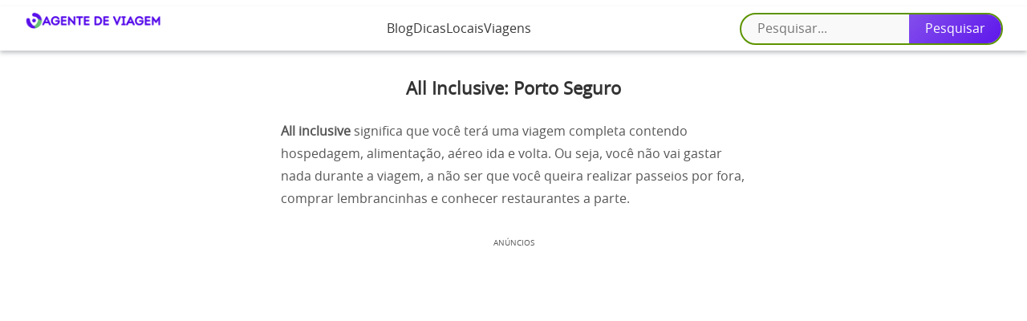

--- FILE ---
content_type: text/html; charset=UTF-8
request_url: https://agentedeviagem.com/all-inclusive-porto-seguro/
body_size: 15475
content:

<!DOCTYPE html>
<html lang="pt-BR">
<head><script>(function(w,i,g){w[g]=w[g]||[];if(typeof w[g].push=='function')w[g].push(i)})
(window,'GTM-W88LX3S','google_tags_first_party');</script><script>(function(w,d,s,l){w[l]=w[l]||[];(function(){w[l].push(arguments);})('set', 'developer_id.dYzg1YT', true);
		w[l].push({'gtm.start':new Date().getTime(),event:'gtm.js'});var f=d.getElementsByTagName(s)[0],
		j=d.createElement(s);j.async=true;j.src='/2cjg/';
		f.parentNode.insertBefore(j,f);
		})(window,document,'script','dataLayer');</script>
    <meta charset="UTF-8">
    <meta name="viewport" content="width=device-width, initial-scale=1.0">
    <script type="text/javascript" src="//script.crazyegg.com/pages/scripts/0115/1353.js" async="async"></script>
            <link rel="shortcut icon" href="https://agentedeviagem.com/wp-content/uploads/2021/10/AGENTE-150-x-50-px-200-x-75-px-40-x-40-px.png" type="image/x-icon" />
        <title>All Inclusive: Porto Seguro | </title>
    <div class='code-block code-block-16' style='margin: 8px 0; clear: both;'>
<link rel='preload' as='script' href='https://securepubads.g.doubleclick.net/tag/js/gpt.js' />
<script async src="https://scr.actview.net/agentedeviagem.js"></script>
<script src="https://cdn.pixelads.io/js/agentedeviagem/main.js"></script>


<script>
function loadMetaPixel() {
  if (window.__metaPixelLoaded) return;

  window.__metaPixelLoaded = true;

!function(f,b,e,v,n,t,s)
{if(f.fbq)return;n=f.fbq=function(){n.callMethod?
n.callMethod.apply(n,arguments):n.queue.push(arguments)};
if(!f._fbq)f._fbq=n;n.push=n;n.loaded=!0;n.version='2.0';
n.queue=[];t=b.createElement(e);t.async=!0;
t.src=v;s=b.getElementsByTagName(e)[0];
s.parentNode.insertBefore(t,s)}(window, document,'script',
'https://connect.facebook.net/en_US/fbevents.js');
fbq('init', '1417621123036833');
}
</script>
<script>
(() => {
  const AD_IFRAME_PREFIX = 'google_ads_iframe';
  let lastActiveAdIframe = null;

  const isAdIframe = (elem) =>
    elem &&
    elem.tagName === 'IFRAME' &&
    typeof elem.id === 'string' &&
    elem.id.startsWith(AD_IFRAME_PREFIX);

  const triggerAdClick = (iframe) => {
    console.log('🟢 AdClick DETECTADO!', iframe.id);

    // 1️⃣ Carrega o pixel SOMENTE agora
    loadMetaPixel();

    // 2️⃣ Aguarda o pixel existir e dispara o evento
    const waitFbq = setInterval(() => {
      if (typeof window.fbq === 'function') {
        fbq('trackCustom', 'AdClick');
        console.log('🔵 Evento AdClick enviado ao Meta');
        clearInterval(waitFbq);
      }
    }, 50);
  };

  setInterval(() => {
    const elem = document.activeElement;

    if (isAdIframe(elem)) {
      if (elem !== lastActiveAdIframe) {
        triggerAdClick(elem);
        lastActiveAdIframe = elem;
      }
    } else {
      lastActiveAdIframe = null;
    }
  }, 150);
})();
</script>
</div>
<meta name="description" content="Quer conhecer o famoso destino da Bahia? Porto Seguro é um dos favoritos e você pode conhecer se fechar o pacote All inclusive com a Hurb.">
<meta name="robots" content="index, follow, max-snippet:-1, max-image-preview:large, max-video-preview:-1">
<link rel="canonical" href="https://agentedeviagem.com/all-inclusive-porto-seguro/">
<meta property="og:url" content="https://agentedeviagem.com/all-inclusive-porto-seguro/">
<meta property="og:site_name" content="Agente de Viagem">
<meta property="og:locale" content="pt_BR">
<meta property="og:type" content="article">
<meta property="og:title" content="All Inclusive: Porto Seguro  - Agente de Viagem">
<meta property="og:description" content="Quer conhecer o famoso destino da Bahia? Porto Seguro é um dos favoritos e você pode conhecer se fechar o pacote All inclusive com a Hurb.">
<meta property="og:image" content="https://agentedeviagem.com/wp-content/uploads/2022/10/all-inclulsive-porto-seguro.webp">
<meta property="og:image:secure_url" content="https://agentedeviagem.com/wp-content/uploads/2022/10/all-inclulsive-porto-seguro.webp">
<meta property="og:image:width" content="280">
<meta property="og:image:height" content="200">
<meta property="fb:pages" content="">
<meta property="fb:admins" content="">
<meta property="fb:app_id" content="">
<meta name="twitter:card" content="summary">
<meta name="twitter:title" content="All Inclusive: Porto Seguro  - Agente de Viagem">
<meta name="twitter:description" content="Quer conhecer o famoso destino da Bahia? Porto Seguro é um dos favoritos e você pode conhecer se fechar o pacote All inclusive com a Hurb.">
<meta name="twitter:image" content="https://agentedeviagem.com/wp-content/uploads/2022/10/all-inclulsive-porto-seguro.webp">
<link rel="alternate" title="oEmbed (JSON)" type="application/json+oembed" href="https://agentedeviagem.com/wp-json/oembed/1.0/embed?url=https%3A%2F%2Fagentedeviagem.com%2Fall-inclusive-porto-seguro%2F" />
<link rel="alternate" title="oEmbed (XML)" type="text/xml+oembed" href="https://agentedeviagem.com/wp-json/oembed/1.0/embed?url=https%3A%2F%2Fagentedeviagem.com%2Fall-inclusive-porto-seguro%2F&#038;format=xml" />
<style id='wp-img-auto-sizes-contain-inline-css' type='text/css'>
img:is([sizes=auto i],[sizes^="auto," i]){contain-intrinsic-size:3000px 1500px}
/*# sourceURL=wp-img-auto-sizes-contain-inline-css */
</style>
<style id='wp-block-library-inline-css' type='text/css'>
:root{--wp-block-synced-color:#7a00df;--wp-block-synced-color--rgb:122,0,223;--wp-bound-block-color:var(--wp-block-synced-color);--wp-editor-canvas-background:#ddd;--wp-admin-theme-color:#007cba;--wp-admin-theme-color--rgb:0,124,186;--wp-admin-theme-color-darker-10:#006ba1;--wp-admin-theme-color-darker-10--rgb:0,107,160.5;--wp-admin-theme-color-darker-20:#005a87;--wp-admin-theme-color-darker-20--rgb:0,90,135;--wp-admin-border-width-focus:2px}@media (min-resolution:192dpi){:root{--wp-admin-border-width-focus:1.5px}}.wp-element-button{cursor:pointer}:root .has-very-light-gray-background-color{background-color:#eee}:root .has-very-dark-gray-background-color{background-color:#313131}:root .has-very-light-gray-color{color:#eee}:root .has-very-dark-gray-color{color:#313131}:root .has-vivid-green-cyan-to-vivid-cyan-blue-gradient-background{background:linear-gradient(135deg,#00d084,#0693e3)}:root .has-purple-crush-gradient-background{background:linear-gradient(135deg,#34e2e4,#4721fb 50%,#ab1dfe)}:root .has-hazy-dawn-gradient-background{background:linear-gradient(135deg,#faaca8,#dad0ec)}:root .has-subdued-olive-gradient-background{background:linear-gradient(135deg,#fafae1,#67a671)}:root .has-atomic-cream-gradient-background{background:linear-gradient(135deg,#fdd79a,#004a59)}:root .has-nightshade-gradient-background{background:linear-gradient(135deg,#330968,#31cdcf)}:root .has-midnight-gradient-background{background:linear-gradient(135deg,#020381,#2874fc)}:root{--wp--preset--font-size--normal:16px;--wp--preset--font-size--huge:42px}.has-regular-font-size{font-size:1em}.has-larger-font-size{font-size:2.625em}.has-normal-font-size{font-size:var(--wp--preset--font-size--normal)}.has-huge-font-size{font-size:var(--wp--preset--font-size--huge)}.has-text-align-center{text-align:center}.has-text-align-left{text-align:left}.has-text-align-right{text-align:right}.has-fit-text{white-space:nowrap!important}#end-resizable-editor-section{display:none}.aligncenter{clear:both}.items-justified-left{justify-content:flex-start}.items-justified-center{justify-content:center}.items-justified-right{justify-content:flex-end}.items-justified-space-between{justify-content:space-between}.screen-reader-text{border:0;clip-path:inset(50%);height:1px;margin:-1px;overflow:hidden;padding:0;position:absolute;width:1px;word-wrap:normal!important}.screen-reader-text:focus{background-color:#ddd;clip-path:none;color:#444;display:block;font-size:1em;height:auto;left:5px;line-height:normal;padding:15px 23px 14px;text-decoration:none;top:5px;width:auto;z-index:100000}html :where(.has-border-color){border-style:solid}html :where([style*=border-top-color]){border-top-style:solid}html :where([style*=border-right-color]){border-right-style:solid}html :where([style*=border-bottom-color]){border-bottom-style:solid}html :where([style*=border-left-color]){border-left-style:solid}html :where([style*=border-width]){border-style:solid}html :where([style*=border-top-width]){border-top-style:solid}html :where([style*=border-right-width]){border-right-style:solid}html :where([style*=border-bottom-width]){border-bottom-style:solid}html :where([style*=border-left-width]){border-left-style:solid}html :where(img[class*=wp-image-]){height:auto;max-width:100%}:where(figure){margin:0 0 1em}html :where(.is-position-sticky){--wp-admin--admin-bar--position-offset:var(--wp-admin--admin-bar--height,0px)}@media screen and (max-width:600px){html :where(.is-position-sticky){--wp-admin--admin-bar--position-offset:0px}}

/*# sourceURL=wp-block-library-inline-css */
</style><style id='global-styles-inline-css' type='text/css'>
:root{--wp--preset--aspect-ratio--square: 1;--wp--preset--aspect-ratio--4-3: 4/3;--wp--preset--aspect-ratio--3-4: 3/4;--wp--preset--aspect-ratio--3-2: 3/2;--wp--preset--aspect-ratio--2-3: 2/3;--wp--preset--aspect-ratio--16-9: 16/9;--wp--preset--aspect-ratio--9-16: 9/16;--wp--preset--color--black: #000000;--wp--preset--color--cyan-bluish-gray: #abb8c3;--wp--preset--color--white: #ffffff;--wp--preset--color--pale-pink: #f78da7;--wp--preset--color--vivid-red: #cf2e2e;--wp--preset--color--luminous-vivid-orange: #ff6900;--wp--preset--color--luminous-vivid-amber: #fcb900;--wp--preset--color--light-green-cyan: #7bdcb5;--wp--preset--color--vivid-green-cyan: #00d084;--wp--preset--color--pale-cyan-blue: #8ed1fc;--wp--preset--color--vivid-cyan-blue: #0693e3;--wp--preset--color--vivid-purple: #9b51e0;--wp--preset--gradient--vivid-cyan-blue-to-vivid-purple: linear-gradient(135deg,rgb(6,147,227) 0%,rgb(155,81,224) 100%);--wp--preset--gradient--light-green-cyan-to-vivid-green-cyan: linear-gradient(135deg,rgb(122,220,180) 0%,rgb(0,208,130) 100%);--wp--preset--gradient--luminous-vivid-amber-to-luminous-vivid-orange: linear-gradient(135deg,rgb(252,185,0) 0%,rgb(255,105,0) 100%);--wp--preset--gradient--luminous-vivid-orange-to-vivid-red: linear-gradient(135deg,rgb(255,105,0) 0%,rgb(207,46,46) 100%);--wp--preset--gradient--very-light-gray-to-cyan-bluish-gray: linear-gradient(135deg,rgb(238,238,238) 0%,rgb(169,184,195) 100%);--wp--preset--gradient--cool-to-warm-spectrum: linear-gradient(135deg,rgb(74,234,220) 0%,rgb(151,120,209) 20%,rgb(207,42,186) 40%,rgb(238,44,130) 60%,rgb(251,105,98) 80%,rgb(254,248,76) 100%);--wp--preset--gradient--blush-light-purple: linear-gradient(135deg,rgb(255,206,236) 0%,rgb(152,150,240) 100%);--wp--preset--gradient--blush-bordeaux: linear-gradient(135deg,rgb(254,205,165) 0%,rgb(254,45,45) 50%,rgb(107,0,62) 100%);--wp--preset--gradient--luminous-dusk: linear-gradient(135deg,rgb(255,203,112) 0%,rgb(199,81,192) 50%,rgb(65,88,208) 100%);--wp--preset--gradient--pale-ocean: linear-gradient(135deg,rgb(255,245,203) 0%,rgb(182,227,212) 50%,rgb(51,167,181) 100%);--wp--preset--gradient--electric-grass: linear-gradient(135deg,rgb(202,248,128) 0%,rgb(113,206,126) 100%);--wp--preset--gradient--midnight: linear-gradient(135deg,rgb(2,3,129) 0%,rgb(40,116,252) 100%);--wp--preset--font-size--small: 13px;--wp--preset--font-size--medium: 20px;--wp--preset--font-size--large: 36px;--wp--preset--font-size--x-large: 42px;--wp--preset--spacing--20: 0.44rem;--wp--preset--spacing--30: 0.67rem;--wp--preset--spacing--40: 1rem;--wp--preset--spacing--50: 1.5rem;--wp--preset--spacing--60: 2.25rem;--wp--preset--spacing--70: 3.38rem;--wp--preset--spacing--80: 5.06rem;--wp--preset--shadow--natural: 6px 6px 9px rgba(0, 0, 0, 0.2);--wp--preset--shadow--deep: 12px 12px 50px rgba(0, 0, 0, 0.4);--wp--preset--shadow--sharp: 6px 6px 0px rgba(0, 0, 0, 0.2);--wp--preset--shadow--outlined: 6px 6px 0px -3px rgb(255, 255, 255), 6px 6px rgb(0, 0, 0);--wp--preset--shadow--crisp: 6px 6px 0px rgb(0, 0, 0);}:where(.is-layout-flex){gap: 0.5em;}:where(.is-layout-grid){gap: 0.5em;}body .is-layout-flex{display: flex;}.is-layout-flex{flex-wrap: wrap;align-items: center;}.is-layout-flex > :is(*, div){margin: 0;}body .is-layout-grid{display: grid;}.is-layout-grid > :is(*, div){margin: 0;}:where(.wp-block-columns.is-layout-flex){gap: 2em;}:where(.wp-block-columns.is-layout-grid){gap: 2em;}:where(.wp-block-post-template.is-layout-flex){gap: 1.25em;}:where(.wp-block-post-template.is-layout-grid){gap: 1.25em;}.has-black-color{color: var(--wp--preset--color--black) !important;}.has-cyan-bluish-gray-color{color: var(--wp--preset--color--cyan-bluish-gray) !important;}.has-white-color{color: var(--wp--preset--color--white) !important;}.has-pale-pink-color{color: var(--wp--preset--color--pale-pink) !important;}.has-vivid-red-color{color: var(--wp--preset--color--vivid-red) !important;}.has-luminous-vivid-orange-color{color: var(--wp--preset--color--luminous-vivid-orange) !important;}.has-luminous-vivid-amber-color{color: var(--wp--preset--color--luminous-vivid-amber) !important;}.has-light-green-cyan-color{color: var(--wp--preset--color--light-green-cyan) !important;}.has-vivid-green-cyan-color{color: var(--wp--preset--color--vivid-green-cyan) !important;}.has-pale-cyan-blue-color{color: var(--wp--preset--color--pale-cyan-blue) !important;}.has-vivid-cyan-blue-color{color: var(--wp--preset--color--vivid-cyan-blue) !important;}.has-vivid-purple-color{color: var(--wp--preset--color--vivid-purple) !important;}.has-black-background-color{background-color: var(--wp--preset--color--black) !important;}.has-cyan-bluish-gray-background-color{background-color: var(--wp--preset--color--cyan-bluish-gray) !important;}.has-white-background-color{background-color: var(--wp--preset--color--white) !important;}.has-pale-pink-background-color{background-color: var(--wp--preset--color--pale-pink) !important;}.has-vivid-red-background-color{background-color: var(--wp--preset--color--vivid-red) !important;}.has-luminous-vivid-orange-background-color{background-color: var(--wp--preset--color--luminous-vivid-orange) !important;}.has-luminous-vivid-amber-background-color{background-color: var(--wp--preset--color--luminous-vivid-amber) !important;}.has-light-green-cyan-background-color{background-color: var(--wp--preset--color--light-green-cyan) !important;}.has-vivid-green-cyan-background-color{background-color: var(--wp--preset--color--vivid-green-cyan) !important;}.has-pale-cyan-blue-background-color{background-color: var(--wp--preset--color--pale-cyan-blue) !important;}.has-vivid-cyan-blue-background-color{background-color: var(--wp--preset--color--vivid-cyan-blue) !important;}.has-vivid-purple-background-color{background-color: var(--wp--preset--color--vivid-purple) !important;}.has-black-border-color{border-color: var(--wp--preset--color--black) !important;}.has-cyan-bluish-gray-border-color{border-color: var(--wp--preset--color--cyan-bluish-gray) !important;}.has-white-border-color{border-color: var(--wp--preset--color--white) !important;}.has-pale-pink-border-color{border-color: var(--wp--preset--color--pale-pink) !important;}.has-vivid-red-border-color{border-color: var(--wp--preset--color--vivid-red) !important;}.has-luminous-vivid-orange-border-color{border-color: var(--wp--preset--color--luminous-vivid-orange) !important;}.has-luminous-vivid-amber-border-color{border-color: var(--wp--preset--color--luminous-vivid-amber) !important;}.has-light-green-cyan-border-color{border-color: var(--wp--preset--color--light-green-cyan) !important;}.has-vivid-green-cyan-border-color{border-color: var(--wp--preset--color--vivid-green-cyan) !important;}.has-pale-cyan-blue-border-color{border-color: var(--wp--preset--color--pale-cyan-blue) !important;}.has-vivid-cyan-blue-border-color{border-color: var(--wp--preset--color--vivid-cyan-blue) !important;}.has-vivid-purple-border-color{border-color: var(--wp--preset--color--vivid-purple) !important;}.has-vivid-cyan-blue-to-vivid-purple-gradient-background{background: var(--wp--preset--gradient--vivid-cyan-blue-to-vivid-purple) !important;}.has-light-green-cyan-to-vivid-green-cyan-gradient-background{background: var(--wp--preset--gradient--light-green-cyan-to-vivid-green-cyan) !important;}.has-luminous-vivid-amber-to-luminous-vivid-orange-gradient-background{background: var(--wp--preset--gradient--luminous-vivid-amber-to-luminous-vivid-orange) !important;}.has-luminous-vivid-orange-to-vivid-red-gradient-background{background: var(--wp--preset--gradient--luminous-vivid-orange-to-vivid-red) !important;}.has-very-light-gray-to-cyan-bluish-gray-gradient-background{background: var(--wp--preset--gradient--very-light-gray-to-cyan-bluish-gray) !important;}.has-cool-to-warm-spectrum-gradient-background{background: var(--wp--preset--gradient--cool-to-warm-spectrum) !important;}.has-blush-light-purple-gradient-background{background: var(--wp--preset--gradient--blush-light-purple) !important;}.has-blush-bordeaux-gradient-background{background: var(--wp--preset--gradient--blush-bordeaux) !important;}.has-luminous-dusk-gradient-background{background: var(--wp--preset--gradient--luminous-dusk) !important;}.has-pale-ocean-gradient-background{background: var(--wp--preset--gradient--pale-ocean) !important;}.has-electric-grass-gradient-background{background: var(--wp--preset--gradient--electric-grass) !important;}.has-midnight-gradient-background{background: var(--wp--preset--gradient--midnight) !important;}.has-small-font-size{font-size: var(--wp--preset--font-size--small) !important;}.has-medium-font-size{font-size: var(--wp--preset--font-size--medium) !important;}.has-large-font-size{font-size: var(--wp--preset--font-size--large) !important;}.has-x-large-font-size{font-size: var(--wp--preset--font-size--x-large) !important;}
/*# sourceURL=global-styles-inline-css */
</style>

<style id='classic-theme-styles-inline-css' type='text/css'>
/*! This file is auto-generated */
.wp-block-button__link{color:#fff;background-color:#32373c;border-radius:9999px;box-shadow:none;text-decoration:none;padding:calc(.667em + 2px) calc(1.333em + 2px);font-size:1.125em}.wp-block-file__button{background:#32373c;color:#fff;text-decoration:none}
/*# sourceURL=/wp-includes/css/classic-themes.min.css */
</style>
<link rel='stylesheet' id='trp-language-switcher-style-css' href='https://agentedeviagem.com/wp-content/plugins/translatepress-multilingual/assets/css/trp-language-switcher.css?ver=2.9.19' type='text/css' media='all' />
<link rel='stylesheet' id='styles-css' href='https://agentedeviagem.com/wp-content/themes/pixel-ads-theme1.5.5av/style.css?ver=1' type='text/css' media='all' />

<link rel='shortlink' href='https://agentedeviagem.com/?p=8980' />
<link rel="alternate" hreflang="pt-BR" href="https://agentedeviagem.com/all-inclusive-porto-seguro/"/>
<link rel="alternate" hreflang="el" href="https://agentedeviagem.com/el/all-inclusive-porto-seguro/"/>
<link rel="alternate" hreflang="fr-FR" href="https://agentedeviagem.com/fr/all-inclusive-porto-seguro/"/>
<link rel="alternate" hreflang="de-DE" href="https://agentedeviagem.com/de/all-inclusive-porto-seguro/"/>
<link rel="alternate" hreflang="it-IT" href="https://agentedeviagem.com/it/all-inclusive-porto-seguro/"/>
<link rel="alternate" hreflang="en-US" href="https://agentedeviagem.com/en/all-inclusive-porto-seguro/"/>
<link rel="alternate" hreflang="hi-IN" href="https://agentedeviagem.com/hi/all-inclusive-porto-seguro/"/>
<link rel="alternate" hreflang="es-ES" href="https://agentedeviagem.com/es/all-inclusive-porto-seguro/"/>
<link rel="alternate" hreflang="pt" href="https://agentedeviagem.com/all-inclusive-porto-seguro/"/>
<link rel="alternate" hreflang="fr" href="https://agentedeviagem.com/fr/all-inclusive-porto-seguro/"/>
<link rel="alternate" hreflang="de" href="https://agentedeviagem.com/de/all-inclusive-porto-seguro/"/>
<link rel="alternate" hreflang="it" href="https://agentedeviagem.com/it/all-inclusive-porto-seguro/"/>
<link rel="alternate" hreflang="en" href="https://agentedeviagem.com/en/all-inclusive-porto-seguro/"/>
<link rel="alternate" hreflang="hi" href="https://agentedeviagem.com/hi/all-inclusive-porto-seguro/"/>
<link rel="alternate" hreflang="es" href="https://agentedeviagem.com/es/all-inclusive-porto-seguro/"/>
<style type="text/css">.broken_link, a.broken_link {
	text-decoration: line-through;
}</style><!-- Google Tag Manager -->
<script>
window.dataLayer = window.dataLayer || [];
</script>
<script>(function(w,d,s,l,i){w[l]=w[l]||[];w[l].push({'gtm.start':
new Date().getTime(),event:'gtm.js'});var f=d.getElementsByTagName(s)[0],
j=d.createElement(s),dl=l!='dataLayer'?'&l='+l:'';j.async=true;j.src=
'https://www.googletagmanager.com/gtm.js?id='+i+dl;f.parentNode.insertBefore(j,f);
})(window,document,'script','dataLayer','GTM-W88LX3S');</script>
<!-- End Google Tag Manager -->

<meta name="facebook-domain-verification" content="jna73b8xeshqecawb9qg4ipulbcjoo" />

<script src="https://cdn.linkview.io/web/cdn/push/pushConsulta.js"></script></head>

<body class="no-scroll" class="wp-singular post-template-default single single-post postid-8980 single-format-standard wp-custom-logo wp-theme-pixel-ads-theme155av translatepress-pt_BR">

<header>
    <a href="https://agentedeviagem.com/" class="custom-logo-link" rel="home"><img width="6519" height="1269" src="https://agentedeviagem.com/wp-content/uploads/2025/03/cropped-agente-de-viagem-logo-1.png" class="custom-logo" alt="Agente de Viagem" decoding="async" fetchpriority="high" srcset="https://agentedeviagem.com/wp-content/uploads/2025/03/cropped-agente-de-viagem-logo-1.png 6519w, https://agentedeviagem.com/wp-content/uploads/2025/03/cropped-agente-de-viagem-logo-1-300x58.png 300w, https://agentedeviagem.com/wp-content/uploads/2025/03/cropped-agente-de-viagem-logo-1-1024x199.png 1024w, https://agentedeviagem.com/wp-content/uploads/2025/03/cropped-agente-de-viagem-logo-1-768x150.png 768w, https://agentedeviagem.com/wp-content/uploads/2025/03/cropped-agente-de-viagem-logo-1-1536x299.png 1536w, https://agentedeviagem.com/wp-content/uploads/2025/03/cropped-agente-de-viagem-logo-1-2048x399.png 2048w, https://agentedeviagem.com/wp-content/uploads/2025/03/cropped-agente-de-viagem-logo-1-18x4.png 18w, https://agentedeviagem.com/wp-content/uploads/2025/03/cropped-agente-de-viagem-logo-1-800x156.png 800w, https://agentedeviagem.com/wp-content/uploads/2025/03/cropped-agente-de-viagem-logo-1-100x19.png 100w" sizes="(max-width: 6519px) 100vw, 6519px" /></a>    <input type="checkbox" id="menu__toggle">
    <label class="menu__btn" for="menu__toggle">
        <span class="hamburger-icon">&#9776;</span> <!-- Ícone de hambúrguer -->
    </label>

    <nav class="header-nav menu__box">
        <ul id="menu-header-menu" class="menu-header menu-mobile"><li id="menu-item-2870" class="menu-item menu-item-type-custom menu-item-object-custom menu-item-2870"><a href="https://agentedeviagem.com/category/blog/">Blog</a></li>
<li id="menu-item-14203" class="menu-item menu-item-type-taxonomy menu-item-object-category menu-item-14203"><a href="https://agentedeviagem.com/category/dicas/">Dicas</a></li>
<li id="menu-item-14204" class="menu-item menu-item-type-taxonomy menu-item-object-category menu-item-14204"><a href="https://agentedeviagem.com/category/locais/">Locais</a></li>
<li id="menu-item-4134" class="menu-item menu-item-type-taxonomy menu-item-object-category menu-item-4134"><a href="https://agentedeviagem.com/category/viagens/">Viagens</a></li>
</ul>        <form method="get" id="searchform" action="https://agentedeviagem.com/" >
    <div><label class="screen-reader-text" for="s"></label>
    <input placeholder="Pesquisar..." type="text" value="" name="s" id="s" />
    <input type="submit" id="searchsubmit" value="Pesquisar" />
    </div>
    </form>    </nav>
</header>
<div id="conteudo">
    <style>
        header {
            height: 55px;
            display: flex;
            justify-content: space-evenly;
            padding: 0px 30px;
            background-color: #ffffff;
            -webkit-box-shadow: 0 3px 5px rgba(57, 63, 72, 0.3);
            -moz-box-shadow: 0 3px 5px rgba(57, 63, 72, 0.3);
            box-shadow: 0 3px 5px rgba(57, 63, 72, 0.3);
        }
        .header-nav ul {
            list-style-type: none;
        }
        .header-nav,
        .header-nav ul li a {
            color: #383838;
        }
        .header-nav ul .current-menu-item a {
            text-decoration: underline;
            text-underline-offset: 4px;
        }
        .custom-logo {
            width: 100%;
            max-width: 200px;
        }
        .hamburger-icon {
            font-size: 24px;
            color: #383838;
        }
        @media (max-width: 1200px) {
            header {
                justify-content: space-between;
            }
            .header-nav,
            .header-nav ul li a {
                color: #333;
            }
        }
    </style>
</div>

<template id="tp-language" data-tp-language="pt_BR"></template><script type="speculationrules">
{"prefetch":[{"source":"document","where":{"and":[{"href_matches":"/*"},{"not":{"href_matches":["/wp-*.php","/wp-admin/*","/wp-content/uploads/*","/wp-content/*","/wp-content/plugins/*","/wp-content/themes/pixel-ads-theme1.5.5av/*","/*\\?(.+)"]}},{"not":{"selector_matches":"a[rel~=\"nofollow\"]"}},{"not":{"selector_matches":".no-prefetch, .no-prefetch a"}}]},"eagerness":"conservative"}]}
</script>
<!-- Google Tag Manager (noscript) -->
<noscript><iframe src="https://www.googletagmanager.com/ns.html?id=GTM-W88LX3S"
height="0" width="0" style="display:none;visibility:hidden"></iframe></noscript>
<!-- End Google Tag Manager (noscript) -->
<script defer src="https://static.cloudflareinsights.com/beacon.min.js/vcd15cbe7772f49c399c6a5babf22c1241717689176015" integrity="sha512-ZpsOmlRQV6y907TI0dKBHq9Md29nnaEIPlkf84rnaERnq6zvWvPUqr2ft8M1aS28oN72PdrCzSjY4U6VaAw1EQ==" data-cf-beacon='{"version":"2024.11.0","token":"8eaf9d2d290a4d6083ce34a7ff5a1c4c","r":1,"server_timing":{"name":{"cfCacheStatus":true,"cfEdge":true,"cfExtPri":true,"cfL4":true,"cfOrigin":true,"cfSpeedBrain":true},"location_startswith":null}}' crossorigin="anonymous"></script>
</body>
</html>

<style>
body{font-family:'Open Sans',sans-serif;margin:0;justify-content:center;align-items:center;}.entry-meta span,.site-main{display:flex;justify-content:center;align-items:center}.entry-meta span{gap:4px;font-size:10px}article,.entry-content{max-width:620px;width:100%}.entry-content{text-align:left;padding:12px;box-sizing:border-box;background-color:#fff;border-radius:8px;}.entry-content p{margin:22px 8px;line-height:1.8;color:#565656; font-size:16px;}a{text-decoration:none}.entry-content p a{text-decoration:underline;color:#5e17eb;font-weight:bold}.site-main{min-height:100vh;flex-direction:column;margin:20px 0 0 0}.entry-title{font-size:22px;text-align:center;margin-top:0;margin-bottom:16px}.entry-meta{display:flex;margin-bottom:18px;justify-content:space-around}#reading-progress-bar{position:fixed;top:0;left:0;width:0;height:4px;background:#fc441d;z-index:9999}.recomendados,.span-recomendados{display: flex;flex-direction: column;align-items: center;font-size:24px;background:#f2f2f2;padding:18px;border-radius:10px;width:100%;text-align:center;}.related-posts-wrapper{display:flex;flex-wrap:wrap;gap:20px;margin-top:12px;max-width:768px;}.related-post-item{width:100%;flex:1;box-shadow:0 2px 6px rgba(0,0,0,.1);border-radius:5px;overflow:hidden;transition:transform .3s;background-color:white}.related-post-item:hover{transform:translateY(-5px)}.related-post-item a{display:flex}.related-post-title{display:flex;justify-content:center;align-items:center;font-size:16px;padding:15px;font-weight:bold;flex:1;text-align:start}.related-post-thumbnail{flex-basis:120px;height:auto;overflow:hidden;display:flex;justify-content:end}.related-post-thumbnail img{width:100%;height:100%;object-fit:cover;transition:transform .3s;max-width:80px}.related-post-item:hover .related-post-thumbnail img{transform:scale(1.05)}p{margin-top:0;margin-bottom:1.5em}h1,h2,h3,h4,h5,h6{margin-bottom:1em}h2.wp-block-heading{width:fit-content;font-size:20px;margin-top:18px;text-align:left;position:relative;padding-top:4px;margin-left:10px;}h4,h5,h6{margin-top:1.75em}.entry-meta a{border:2px solid #c9c9c9;border-radius:30px;padding:10px;background-color:#f6f6f6;box-shadow:rgba(50,50,93,.25) 0 2px 5px -1px,rgba(0,0,0,.3) 0 1px 3px -1px}.mais-procurados .related-post-title{color:darkblue}@media(max-width:768px){.entry-title{font-size:18px;}.related-posts-wrapper{flex-direction:column}.recomendados,.span-recomendados{width:100%}}table{border-collapse:collapse;width:100%}th,td{padding:10px;text-align:left;border-bottom:1px solid #ddd}tbody tr:nth-child(even){background-color:#f2f2f2}thead{background-color:#005c25;color:#fff}th:first-child{border-top-left-radius:5px}th:last-child{border-top-right-radius:5px}tbody tr:first-child td:first-child{border-top-left-radius:5px}tbody tr:first-child td:last-child{border-top-right-radius:5px}tbody td:hover{background-color:#ddd}figure.wp-block-table{margin:0;}
ol {
  counter-reset: lista-numerada;
  padding-left: 0;
  display: flex;
  flex-direction: column;
  gap: 6px;
}

ol > li {
  counter-increment: lista-numerada;
  list-style: none;
  position: relative;
  padding-left: 50px;
  margin-bottom: 12px;
  line-height: 1.8;
	font-size:14px;
}

ol > li:before {
  content: counter(lista-numerada);
  position: absolute;
  left: 0;
  width: 34px;
  height: 34px;
  border-radius: 50%;
  background: #fff;
  color: #5e17eb;
  border: 2px solid #5e17eb;
  line-height: 24px;
  font-weight: bold;
  display: flex;
  justify-content: center;
  align-items: center;
}

ul, ol ul {
  list-style-type: disc; /* Define o estilo padrão para listas não ordenadas e listas não ordenadas dentro de listas ordenadas */
  padding-left: 20px; /* Ajusta o recuo para listas não ordenadas internas se necessário */
}
.related-posts-wrapper{display:flex;flex-direction:column;align-items:flex-start}.post-ranking{font-size:1.2em;font-weight:bold;color:#333;padding:.2em .5em;background-color:#f8f8f8;width:fit-content}.related-posts-wrapper .post-item{display:flex;border-bottom:1px solid #eee;width:100%;background:#f8f8f8;border-left:4px solid #fc441d;box-shadow: 0 3px 7px 0 rgba(0, 0, 0, .13), 0 1px 2px 0 rgba(0, 0, 0, .11);	padding: 18px 0;}.related-posts-wrapper a{width:100%}.related-posts-wrapper .post-item:last-child{border-bottom:none}.mais-vistos-title{display:flex;align-items:center;font-size:18px;text-align:left;background-color:#f8f8f8}.post-content-mais-vistos{display:flex}
.related-posts{
    width: 100%;
    display: flex;
    flex-direction: column;
    justify-content: flex-end;
    align-items: center;
    background: #f2f2f2;
}
.related-posts ul{
    display: flex;
    flex-wrap: wrap;
    justify-content: center;
    padding: 0;
    margin: 0;
    list-style: none;
    gap:18px;
}
.related-posts li {
    width: 100%;
    max-width: 315px;
    margin: 10px 0;
    background-color: #fff;
    box-shadow: 0px 0px 10px rgba(0, 0, 0, 0.1);
    border-radius: 5px;
    overflow: hidden;
    position: relative;
}
.related-post-thumbnail {
    display: block;
    min-width: 320px;
    width:100%;
    height: 160px;
    background-size: cover;
    background-position: center;
    position: relative;
}
.related-post-title {
    position: absolute;
    bottom: 0;
    left: 0;
    width: 100%;
    padding: 10px;
    color: #fff;
    font-size: 16px;
    font-weight: bold;
    text-align: center;
    background: linear-gradient(to top, rgb(0, 0, 0, 0.9) 40%, rgb(0, 0, 0, 0.6) 80%, transparent 100%);
    padding-top: 30px;
}
.entry-content ul {
    list-style-type: none; /* Remove o estilo padrão de marcador */
    padding: 0;
    margin: 0;
    margin-left:10px;
}

.entry-content ul li {
    padding-left: 1.5em;
    margin-bottom: 0.5em;
    position: relative;
    font-size: 14px;
    line-height: 1.8;
    color: #333;

}
.entry-meta span svg{
    font-size: 18px;
    width: 14px;
    fill: #6c6c6c;
}
.entry-content ul li:before {
    content: '•'; 
    position: absolute;
    left: 0;
    color: #0bc85a; 
    font-size: 1.5em;
    line-height: 1;
}

/* Estilo para listas aninhadas */
.entry-content ul ul {
    margin-top: 0.5em;
    margin-left: 1.5em;
}
.entry-content ul ul li {
font-size: 0.9em;
}
blockquote {
    padding: 1em 2em;
    margin: 1em 0;
    background-color: #f7f7f7;
    border-left: 5px solid #ff4500;
    color: #333;
    font-style: italic;
    font-size: 1.2em;
    line-height: 1.6;
    position: relative;
    box-shadow: 0 3px 6px rgba(0, 0, 0, 0.1);
    transition: all 0.3s ease-in-out;
}

blockquote:before {
    content: open-quote;
    font-size: 3em;
    position: absolute;
    left: 10px;
    top: -25px;
    color: #ff4500;
}
blockquote:after {
    content: close-quote;
    font-size: 3em;
    position: absolute;
    right: 10px;
    bottom: -10px;
    color: #ff4500; 
}
blockquote:hover {
    background-color: #ff4500;
    color: #fff;
    border-left: 5px solid #f7f7f7;
}
blockquote:hover p{
    color:white;
}
blockquote:hover:before,
blockquote:hover:after {
    color: #fff; /* Cor das aspas ao passar o mouse */
}
h2.wp-block-heading {
    border-left: 4px solid #5e17eb;
	padding-left: 4px; 
}
.mais-procurados-title{
    flex-direction:row;
    justify-content:center;
    align-items:flex-end;
}
	figure
	{
		margin:4px;
	}
	
	/* Estilo para o meta do post */
.post-meta {
    display: flex;
    flex-direction: column;
    align-items: flex-start;
    padding: 20px;
    background-color: #fff;
    border: 1px solid #e0e0e0;
    border-radius: 10px;
    margin-top: 20px;
    box-shadow: 0 2px 5px rgba(0, 0, 0, 0.1);
	margin-bottom:40px;
}

.author-info {
    display: flex;
    align-items: center;
    margin-bottom: 15px;
}

.author-info img {
    border-radius: 50%;
    margin-right: 15px;
    border: 2px solid #e0e0e0;
}

.author-details {
    display: flex;
    flex-direction: column;
}

.author-name {
    font-size: 18px;
    font-weight: 600;
    color: #333;
    margin: 0;
}

.post-date {
    font-size: 14px;
    color: #777;
    margin-top: 5px;
}

</style>

<div id="reading-progress-bar"></div>
<main id="main" class="site-main">
            <article id="post-8980" class="post-8980 post type-post status-publish format-standard has-post-thumbnail hentry category-blog">
            <div class="entry-content">
                <section class="entry-section">
                    <h1 class="entry-title">All Inclusive: Porto Seguro</h1>                    
                </section>
                
<p><strong>All inclusive</strong> significa que você terá uma viagem completa contendo hospedagem, alimentação, aéreo ida e volta. Ou seja, você não vai gastar nada durante a viagem, a não ser que você queira realizar passeios por fora, comprar lembrancinhas e conhecer restaurantes a parte.</p><div class='code-block code-block-1' style='margin: 8px 0; clear: both;'>
<div id="av_top_wrapper" align="center" style="width: 100%; margin-top: 2rem; margin-bottom: 2rem; height: 400px;">
    <div>
        <p style="font-size: 10px; text-transform: uppercase;">
            Anúncios
        </p>
        <div id="av_top">
        </div>
    </div>
</div></div>




<p>Porto Seguro é o destino que você irá amar, não tenha dúvidas e fique tranquilo que você não irá se arrepender. </p>



<p>Enfim, a empresa é a Hurb, pois é a única que está facilitando a forma de pagamento para os viajantes e tem os destinos mais incríveis.</p>



<h2 class="wp-block-heading">O que fazer em Porto Seguro?</h2>



<p>Além de aproveitar o Hotel, você pode respirar o ar da cidade, afinal não é muito complicado encontrar o que fazer ao longo dos dias, pois as praias são bem tranquilas, tem a história do descobrimento do Brasil e as festas.</p><div class='code-block code-block-2' style='margin: 8px 0; clear: both;'>
<div id="av_content_1_wrapper" align="center" style="width: 100%; margin-top: 2rem; margin-bottom: 2rem; height: 400px;">
    <div>
        <p style="font-size: 10px; text-transform: uppercase;">
            Anúncios
        </p>
        <div id="av_content_1">
        </div>
    </div>
</div></div>




<p>Porto Seguro foi a primeira cidade do País Brasil e tem paisagens paradisíacas. As praias e vila de pescador fica a 85 quilômetros de outras praias como:</p>



<ul class="wp-block-list">
<li>Caraíva</li>



<li>Praia de Mutá </li>
</ul>



<p>Tem bastante cor verde, azul, marrom, mangues e calmaria. Entretanto se você for em uma época de carnaval, réveillon ou São João, se prepare porque tem uma superlotação de pessoas, agito, badalação e muitas festas.</p>



<p>Aproveite para realizar outras novas atividades:</p>



<ul class="wp-block-list">
<li>Voo Panorâmico duplo de Paramotor</li>



<li>Mergulho com Cilindro</li>



<li>Passeio de Quadriciclo saindo de Porto Seguro</li>



<li>Rota da Aldeia</li>



<li>Snorkling no Recife de Fora</li>



<li>Pedalada pelo Centro Histórico, pela Praia e na Reserva Indígena</li>



<li>Praia Toa Toa</li>



<li>Observar baleia</li>
</ul>



<h2 class="wp-block-heading">Como funciona o pacote all inclusive?</h2>



<p>A empresa que está disponibilizando esse pacote all inclusive é a Hurb para o ano de 2023 entre o mês de Março e Novembro. Serão de 5 a 7 diárias pelo valor de R$1.800,00 que podem ser divididos em até 10x SEM JUROS no boleto ou no cartão. </p>



<p>O pacote tem:</p>



<ul class="wp-block-list">
<li>Hospedagem</li>



<li>Alimentação</li>



<li>Bebida</li>



<li>Aéreo ida e volta</li>
</ul>



<p>As documentações necessárias são apenas o RG, entretanto se na viagem tiver uma criança de 12 anos, é necessário ter certidão de nascimento. </p>



<h2 class="wp-block-heading">Conclusão </h2>



<p>Em suma, nós sempre indicamos as empresas que são confiáveis e que tem credibilidade há mais de anos no mercado de viagem. Então nós esperamos que você possa aproveitar essa maravilhosa oportunidade de viajar e economizar ao mesmo tempo. A nossa missão é sempre encantar, surpreender e facilitar. </p>
<!-- AI CONTENT END 1 -->
				<div class="post-meta">
    <div class="author-info">
        <img alt='' src='https://secure.gravatar.com/avatar/ad8504d3dca49c167082cee7d45326411090d284d853c1f5b6d96bbd46be2764?s=64&#038;d=mm&#038;r=g' srcset='https://secure.gravatar.com/avatar/ad8504d3dca49c167082cee7d45326411090d284d853c1f5b6d96bbd46be2764?s=128&#038;d=mm&#038;r=g 2x' class='avatar avatar-64 photo' height='64' width='64' decoding='async'/>        <div class="author-details">
            <span class="author-name">Kesia Kassada</span>
            <span class="post-date">
                Atualizado em 29 de abril de 2025            </span>
        </div>
    </div>
</div>

                                    <div class="entry-tags entry-meta">
                        <a href="https://agentedeviagem.com/category/blog/" rel="category tag">Blog</a>                    </div>
                            </div>
        </article>     
                            <div class="related-posts">
<span class="span-recomendados mais-procurados-title"style='background-color:initial;'>Relacionados</span>
				<ul>
                                                            <li>
                                                <a href="https://agentedeviagem.com/cultura-da-hospitalidade-por-que-alguns-povos-acolhem-estranhos-como-familia/" aria-label="Cultura da hospitalidade: por que alguns povos acolhem estranhos como família?" class="related-post-thumbnail" style="background-image: url('https://agentedeviagem.com/wp-content/uploads/2026/01/Cultura-da-hospitalidade-2.webp');">
                                                <span class="related-post-title">Cultura da hospitalidade: por que alguns povos acolhem estranhos como família?</span>
                                            </a>
                                        </li>
                                                                            <li>
                                                <a href="https://agentedeviagem.com/por-que-janeiro-se-chama-assim-saiba-curiosidades-sobre-o-1o-mes-do-ano/" aria-label="Por que janeiro se chama assim? Saiba curiosidades sobre o 1º mês do ano" class="related-post-thumbnail" style="background-image: url('https://agentedeviagem.com/wp-content/uploads/2026/01/curiosidades-sobre-o-1o-mes-do-ano-2.webp');">
                                                <span class="related-post-title">Por que janeiro se chama assim? Saiba curiosidades sobre o 1º mês do ano</span>
                                            </a>
                                        </li>
                                                                            <li>
                                                <a href="https://agentedeviagem.com/o-simbolismo-do-golem-na-cultura-judaica/" aria-label="O simbolismo do Golem na cultura judaica" class="related-post-thumbnail" style="background-image: url('https://agentedeviagem.com/wp-content/uploads/2025/12/Golem.webp');">
                                                <span class="related-post-title">O simbolismo do Golem na cultura judaica</span>
                                            </a>
                                        </li>
                                                                            <li>
                                                <a href="https://agentedeviagem.com/natal-fora-de-casa-historias-reais-e-dicas-praticas-para-quem-passa-o-fim-de-ano-viajando/" aria-label="Natal fora de casa: histórias reais e dicas práticas para quem passa o fim de ano viajando" class="related-post-thumbnail" style="background-image: url('https://agentedeviagem.com/wp-content/uploads/2025/12/capa-20.webp');">
                                                <span class="related-post-title">Natal fora de casa: histórias reais e dicas práticas para quem passa o fim de ano viajando</span>
                                            </a>
                                        </li>
                                                                    </ul>
                            </div>
                                <div class="recomendados mais-procurados">


		<span class="span-recomendados mais-procurados-title"><svg xmlns="http://www.w3.org/2000/svg" xmlns:xlink="http://www.w3.org/1999/xlink" width="50" zoomAndPan="magnify" viewBox="0 0 37.5 37.499999" height="50" preserveAspectRatio="xMidYMid meet" version="1.0"><defs><clipPath id="9970c81066"><path d="M 5.042969 0 L 31 0 L 31 37.007812 L 5.042969 37.007812 Z M 5.042969 0 " clip-rule="nonzero"/></clipPath><clipPath id="7054054f89"><path d="M 5.042969 0 L 29 0 L 29 31 L 5.042969 31 Z M 5.042969 0 " clip-rule="nonzero"/></clipPath></defs><g clip-path="url(#9970c81066)"><path fill="#d62560" d="M 27.65625 33.117188 C 26.316406 34.390625 24.789062 35.363281 23.078125 36.046875 C 21.367188 36.726562 19.59375 37.0625 17.753906 37.058594 C 15.222656 37.085938 12.898438 36.394531 10.785156 34.984375 C 9.148438 33.804688 7.890625 32.300781 7.003906 30.480469 C 6.507812 29.511719 6.128906 28.496094 5.875 27.4375 C 5.617188 26.378906 5.488281 25.304688 5.484375 24.210938 C 5.480469 23.121094 5.605469 22.046875 5.855469 20.984375 C 6.109375 19.925781 6.480469 18.910156 6.96875 17.9375 C 7.917969 15.949219 8.4375 13.855469 8.53125 11.648438 C 8.53125 11.539062 8.542969 11.433594 8.570312 11.324219 C 8.597656 11.21875 8.640625 11.117188 8.691406 11.023438 C 8.746094 10.925781 8.808594 10.839844 8.886719 10.761719 C 8.960938 10.679688 9.042969 10.613281 9.136719 10.554688 C 9.230469 10.5 9.328125 10.453125 9.433594 10.421875 C 9.535156 10.390625 9.640625 10.371094 9.75 10.367188 C 9.859375 10.363281 9.96875 10.371094 10.074219 10.394531 C 10.179688 10.417969 10.28125 10.453125 10.378906 10.503906 C 11.351562 11.085938 12.167969 11.839844 12.828125 12.769531 C 13.484375 13.703125 13.929688 14.726562 14.160156 15.847656 C 14.976562 14.570312 15.359375 13.171875 15.3125 11.648438 C 15.222656 9.613281 15.5 7.628906 16.152344 5.699219 C 16.800781 3.765625 17.777344 2.023438 19.078125 0.460938 C 19.242188 0.292969 19.441406 0.179688 19.667969 0.121094 C 19.894531 0.0625 20.121094 0.0664062 20.347656 0.136719 C 20.828125 0.289062 21.121094 0.617188 21.230469 1.113281 C 21.640625 4.4375 22.902344 7.386719 25.011719 9.972656 C 26.125 11.386719 27.085938 12.898438 27.894531 14.511719 C 28.0625 14.871094 28.234375 15.230469 28.386719 15.574219 C 31.554688 22.632812 31.300781 29.433594 27.65625 33.117188 Z M 27.65625 33.117188 " fill-opacity="1" fill-rule="nonzero"/></g><g clip-path="url(#7054054f89)"><path fill="#ea3d77" d="M 28.386719 15.574219 C 27.953125 16.648438 27.445312 17.683594 26.863281 18.683594 C 26.28125 19.683594 25.632812 20.636719 24.914062 21.539062 C 24.195312 22.445312 23.417969 23.292969 22.574219 24.082031 C 21.734375 24.871094 20.84375 25.59375 19.898438 26.253906 C 18.953125 26.910156 17.964844 27.496094 16.9375 28.011719 C 15.910156 28.523438 14.847656 28.960938 13.757812 29.316406 C 12.664062 29.675781 11.554688 29.953125 10.421875 30.148438 C 9.289062 30.339844 8.152344 30.453125 7.003906 30.480469 C 6.507812 29.511719 6.128906 28.496094 5.875 27.4375 C 5.617188 26.378906 5.488281 25.304688 5.484375 24.210938 C 5.480469 23.121094 5.605469 22.046875 5.855469 20.984375 C 6.109375 19.925781 6.480469 18.910156 6.96875 17.9375 C 7.917969 15.949219 8.4375 13.855469 8.53125 11.648438 C 8.53125 11.539062 8.542969 11.433594 8.570312 11.324219 C 8.597656 11.21875 8.640625 11.117188 8.691406 11.023438 C 8.746094 10.925781 8.808594 10.839844 8.886719 10.761719 C 8.960938 10.679688 9.042969 10.613281 9.136719 10.554688 C 9.230469 10.5 9.328125 10.453125 9.433594 10.421875 C 9.535156 10.390625 9.640625 10.371094 9.75 10.367188 C 9.859375 10.363281 9.96875 10.371094 10.074219 10.394531 C 10.179688 10.417969 10.28125 10.453125 10.378906 10.503906 C 11.351562 11.085938 12.167969 11.839844 12.828125 12.769531 C 13.484375 13.703125 13.929688 14.726562 14.160156 15.847656 C 14.976562 14.570312 15.359375 13.171875 15.3125 11.648438 C 15.222656 9.613281 15.5 7.628906 16.152344 5.699219 C 16.800781 3.765625 17.777344 2.023438 19.078125 0.460938 C 19.242188 0.292969 19.441406 0.179688 19.667969 0.121094 C 19.894531 0.0625 20.121094 0.0664062 20.347656 0.136719 C 20.828125 0.289062 21.121094 0.617188 21.230469 1.113281 C 21.640625 4.4375 22.902344 7.386719 25.011719 9.972656 C 26.125 11.386719 27.085938 12.898438 27.894531 14.511719 C 28.0625 14.871094 28.234375 15.230469 28.386719 15.574219 Z M 28.386719 15.574219 " fill-opacity="1" fill-rule="nonzero"/></g><path fill="#ffcb03" d="M 24.636719 30.496094 C 24.621094 30.914062 24.566406 31.324219 24.472656 31.730469 C 24.378906 32.136719 24.25 32.53125 24.082031 32.914062 C 23.917969 33.292969 23.71875 33.65625 23.484375 34 C 23.25 34.34375 22.988281 34.664062 22.699219 34.960938 C 22.40625 35.253906 22.089844 35.519531 21.75 35.753906 C 21.40625 35.992188 21.046875 36.191406 20.671875 36.359375 C 20.292969 36.527344 19.902344 36.660156 19.5 36.753906 C 19.097656 36.847656 18.691406 36.902344 18.28125 36.921875 C 17.867188 36.902344 17.460938 36.847656 17.058594 36.753906 C 16.65625 36.660156 16.265625 36.527344 15.886719 36.359375 C 15.511719 36.191406 15.152344 35.992188 14.8125 35.753906 C 14.46875 35.519531 14.152344 35.253906 13.863281 34.960938 C 13.570312 34.664062 13.308594 34.34375 13.074219 34 C 12.84375 33.65625 12.640625 33.292969 12.476562 32.914062 C 12.3125 32.53125 12.179688 32.136719 12.085938 31.730469 C 11.996094 31.324219 11.9375 30.914062 11.921875 30.496094 C 11.921875 30.273438 11.9375 30.050781 11.972656 29.828125 C 12.464844 26.074219 16.855469 21.554688 17.382812 21.023438 C 17.5 20.902344 17.636719 20.808594 17.792969 20.746094 C 17.949219 20.679688 18.113281 20.648438 18.28125 20.648438 C 18.449219 20.648438 18.609375 20.679688 18.765625 20.746094 C 18.921875 20.808594 19.058594 20.902344 19.179688 21.023438 C 20.234375 22.109375 21.207031 23.269531 22.09375 24.5 C 23.527344 26.246094 24.375 28.242188 24.636719 30.496094 Z M 24.636719 30.496094 " fill-opacity="1" fill-rule="nonzero"/><path fill="#ffd869" d="M 22.09375 24.5 C 19.160156 27.128906 15.785156 28.90625 11.972656 29.828125 C 12.464844 26.074219 16.855469 21.554688 17.382812 21.023438 C 17.5 20.902344 17.636719 20.808594 17.792969 20.746094 C 17.949219 20.679688 18.113281 20.648438 18.28125 20.648438 C 18.449219 20.648438 18.609375 20.679688 18.765625 20.746094 C 18.921875 20.808594 19.058594 20.902344 19.179688 21.023438 C 20.234375 22.109375 21.207031 23.269531 22.09375 24.5 Z M 22.09375 24.5 " fill-opacity="1" fill-rule="nonzero"/></svg>Trends</span>
                    <div class="related-posts-wrapper">
                    <a href="https://agentedeviagem.com/viaje-mais-pague-menos-descubra-as-melhores-ofertas-de-viagens/" class="post-item-link">
                <div class="post-item">
                    <span class="post-ranking">1</span> <!-- Exibir o ranking -->
                    <div class="post-content-mais-vistos">
                        <span class="mais-vistos-title">Viaje Mais, Pague Menos – Descubra as Melhores Ofertas de Viagens!</span>
                </div> <!-- Fim de post-content -->
            </div> <!-- Fim de post-item -->
        </a>
                        <a href="https://agentedeviagem.com/promocoes-imperdiveis-viagens-com-ate-80-de-desconto/" class="post-item-link">
                <div class="post-item">
                    <span class="post-ranking">2</span> <!-- Exibir o ranking -->
                    <div class="post-content-mais-vistos">
                        <span class="mais-vistos-title">Promoções Imperdíveis: viagens com até 80% de Desconto</span>
                </div> <!-- Fim de post-content -->
            </div> <!-- Fim de post-item -->
        </a>
                        <a href="https://agentedeviagem.com/paises-da-africa-baratos-para-viajar/" class="post-item-link">
                <div class="post-item">
                    <span class="post-ranking">3</span> <!-- Exibir o ranking -->
                    <div class="post-content-mais-vistos">
                        <span class="mais-vistos-title">Países da África baratos para viajar: opções com melhor custo-benefício</span>
                </div> <!-- Fim de post-content -->
            </div> <!-- Fim de post-item -->
        </a>
                        <a href="https://agentedeviagem.com/micropaises-da-europa/" class="post-item-link">
                <div class="post-item">
                    <span class="post-ranking">4</span> <!-- Exibir o ranking -->
                    <div class="post-content-mais-vistos">
                        <span class="mais-vistos-title">Micropaises da Europa: Uma Aventura pelos Menores Países do Mundo</span>
                </div> <!-- Fim de post-content -->
            </div> <!-- Fim de post-item -->
        </a>
                </div> <!-- Fim de related-posts-wrapper -->
            </div>
    </main>
<footer>
    <section class="legal-notice">
        <div class="legal-notice-wrapper">
            <h2>Aviso Legal</h2>
            <p>
               Gostaríamos de informar que é um site completamente independente, que não solicita nenhum tipo de pagamento pela aprovação ou liberação de serviços. Embora nossos redatores trabalhem continuamente para garantir a integridade/atualidade das informações, enfatizamos que nosso conteúdo pode se tornar desatualizado em alguns momentos. Além disso, a respeito de anúncios, temos controle parcial sobre o que é exibido em nosso portal, portanto não nos responsabilizamos pelos serviços prestados por terceiros e oferecidos por meio de anúncios.
            </p>
        </div>
    </section>
    <div class="footer-container">
        <span class='footer-title mobile'>Navegação</span>
        <div class="footer-menu">
            <span class='footer-title desktop'>Navegação</span>
 <ul id="menu-footer-menu" class="footer-menu-items"><li id="menu-item-2888" class="menu-item menu-item-type-post_type menu-item-object-page menu-item-privacy-policy menu-item-2888"><a rel="privacy-policy" href="https://agentedeviagem.com/politicas-de-privacidade/">Política de Privacidade</a></li>
<li id="menu-item-2784" class="menu-item menu-item-type-post_type menu-item-object-page menu-item-2784"><a href="https://agentedeviagem.com/termos-de-uso/">Termos de Uso</a></li>
<li id="menu-item-2787" class="menu-item menu-item-type-post_type menu-item-object-page menu-item-2787"><a href="https://agentedeviagem.com/sobre/">Sobre</a></li>
<li id="menu-item-14813" class="menu-item menu-item-type-post_type menu-item-object-page menu-item-14813"><a href="https://agentedeviagem.com/fale-conosco-2/">Fale Conosco</a></li>
</ul>   		 </div>
        <span class='footer-title mobile'>Links Úteis</span>
        <div class="footer-menu">
            <span class='footer-title desktop'>Links Úteis</span>
           <ul id="menu-servicos" class="footer-menu-items"><li id="menu-item-14789" class="menu-item menu-item-type-taxonomy menu-item-object-category current-post-ancestor current-menu-parent current-post-parent menu-item-14789"><a href="https://agentedeviagem.com/category/blog/">Blog</a></li>
<li id="menu-item-14790" class="menu-item menu-item-type-taxonomy menu-item-object-category menu-item-14790"><a href="https://agentedeviagem.com/category/dicas/">Dicas</a></li>
<li id="menu-item-14791" class="menu-item menu-item-type-taxonomy menu-item-object-category menu-item-14791"><a href="https://agentedeviagem.com/category/locais/">Locais</a></li>
<li id="menu-item-14792" class="menu-item menu-item-type-taxonomy menu-item-object-category menu-item-14792"><a href="https://agentedeviagem.com/category/viagens/">Viagens</a></li>
</ul>        </div>
         <div class="social-icons">
            <a href="https://www.facebook.com/profile.php?id=100088141321796">
                <img src="https://agentedeviagem.com/wp-content/themes/pixel-ads-theme1.5.5av/assets/faceicon.webp" alt="Facebook" loading="lazy">
            </a>
            <a href="https://www.instagram.com/agentedeviagem_site">
                <img src="https://agentedeviagem.com/wp-content/themes/pixel-ads-theme1.5.5av/assets/instaico.webp" alt="Instagram" loading="lazy">
            </a>
        </div>
    </div>
    <div class="footer-credits footer-section-all-rights">
        <p>&copy; 2026 Agente de Viagem - Todos os direitos reservados</p>
    </div>
</footer>
<style>
footer {
    background-color: #ffffff;
    color: #000000;
    font-size: 14px;
    line-height: 1.5;
}
.footer-title.mobile {
    display: none
}
.footer-title.desktop {
    display: flex;
    width: 100%;
    justify-content: center;
    margin-bottom: 16px;
}
.social-icons {
        width: 250px;
    display: flex;
    justify-content: space-evenly;
    margin-bottom: 20px;
    background: #f5f8ff;
    padding: 10px;
    border-radius: 10px;
    box-shadow: rgba(0, 0, 0, 0.19) 0px 10px 20px, rgba(0, 0, 0, 0.23) 0px 6px 6px;
	max-height: 81px;
}

.footer-credits {
    background-color: #333;
    /* Cor de fundo moderna */
    color: #fff;
    /* Texto contrastante */
    text-align: center;
    padding: 10px 0;

}

.footer-menu-items {
    display: flex;
    justify-content: left;
    list-style-type: none;
    padding: 0;
    flex-direction: column;
	gap:10px;
}
.footer-menu-items li {
    margin: 0 10px;
    margin-bottom: 8px;
}

li.page_item a {
    color: #000000;
    font-size: 14px;
}

.legal-notice {
    background-color: #f2f2f2;
    /* Fundo claro para a seção legal */
    color: #333;
    /* Cor de texto para legibilidade */
    padding: 16px;
    font-size: 0.9rem;
    }

.legal-notice h2 {
    font-size: 1.2rem;
    margin-bottom: 15px;
}

.footer-title {
    font-weight: 600;
    border-bottom: 1px solid greenyellow;
    font-size: 18px;
}
	.footer-menu-items li a{
		color:black;
	}
	.footer-container{
		align-items: normal;
	}  
@media only screen and (max-width: 768px) {
    .footer-container {
        display: flex;
    }
    .footer-title.desktop {
        display: none;
    }
    .footer-title.mobile {
     display: block;
    }

    .social-icons {
        width: 100%;
        order: -1;
        /* Move para o topo */
        display: flex;
        justify-content: space-evenly;
        margin-bottom: 20px;
        background: white;
        padding: 10px;
        border-radius: 10px;
        box-shadow: rgba(0, 0, 0, 0.19) 0px 10px 20px, rgba(0, 0, 0, 0.23) 0px 6px 6px;
    }
    .social-icons a img {
        width: 50px;
    }

    .footer-menu {
        width: 100%;
        margin-bottom: 10px;
    }
    .legal-notice {
        padding: 18px 8px;
        margin: 10px 0;
    }

}

</style>
<script async>

document.addEventListener("scroll", function() {
var scrollTop = document.documentElement.scrollTop || document.body.scrollTop;
var scrollHeight = document.documentElement.scrollHeight - document.documentElement.clientHeight;
var progress = (scrollTop / scrollHeight) * 100;
document.getElementById("reading-progress-bar").style.width = progress + "%";

});

</script>


<!-- Page cached by LiteSpeed Cache 7.2 on 2026-01-23 03:47:52 -->

--- FILE ---
content_type: text/html; charset=utf-8
request_url: https://www.google.com/recaptcha/api2/aframe
body_size: 181
content:
<!DOCTYPE HTML><html><head><meta http-equiv="content-type" content="text/html; charset=UTF-8"></head><body><script nonce="cvvli8G_j0rRDolv15T9Hw">/** Anti-fraud and anti-abuse applications only. See google.com/recaptcha */ try{var clients={'sodar':'https://pagead2.googlesyndication.com/pagead/sodar?'};window.addEventListener("message",function(a){try{if(a.source===window.parent){var b=JSON.parse(a.data);var c=clients[b['id']];if(c){var d=document.createElement('img');d.src=c+b['params']+'&rc='+(localStorage.getItem("rc::a")?sessionStorage.getItem("rc::b"):"");window.document.body.appendChild(d);sessionStorage.setItem("rc::e",parseInt(sessionStorage.getItem("rc::e")||0)+1);localStorage.setItem("rc::h",'1769150877561');}}}catch(b){}});window.parent.postMessage("_grecaptcha_ready", "*");}catch(b){}</script></body></html>

--- FILE ---
content_type: text/css
request_url: https://agentedeviagem.com/wp-content/themes/pixel-ads-theme1.5.5av/style.css?ver=1
body_size: 1019
content:
@charset "UTF-8";
/*
Theme Name: Pixelads V4
Theme URI: 
Author: Daniel
Version: 1.5.5
Author URI: 
*/

/* Reset CSS */
html,
body,
div,
span,
h1,
h2,
h3,
h4,
h5,
h6,
p,
a,
img,
ul,
ol,
li,
form,
label,
input,
textarea,
button,
select,
option,
table,
thead,
tbody,
tr,
th,
td,
blockquote {

  margin: 0;
  padding: 0;
  border: 0;
  font-size: 100%;
  font-family: inherit;
  vertical-align: baseline;

}



ol,
ul {

  list-style: none;

}



table {

  border-collapse: collapse;
  border-spacing: 0;

}



img {

  max-width: 100%;
  height: auto;
  display: block;

}



/* End of Reset CSS */



* {

  box-sizing: border-box;

}



@font-face {

  font-family: 'Open Sans';
  src: url('./fonts/opensans-variablefont_wdthwght-webfont.woff') format('woff'),
    url('./fonts/opensans-variablefont_wdthwght-webfont.woff2') format('woff2');
  font-weight: normal;
  font-style: normal;

}



/* Fontes */

body {

  font-family: 'Open Sans', sans-serif;
  /* Exemplo de fonte sem serifa */

  font-size: 16px;
  line-height: 1.5;
  color: #333;

}

a {

  color: #333;

}

h1,
h2,
h3,
h4,
h5,
h6 {
  font-family: 'Open Sans', sans;
  font-weight: bold;
  margin-top: 1em;
  margin-bottom: 0.5em;
}

.header-nav
 {
  display: flex;
  gap: 40px;
  width: 100%;
  align-items: center;
  justify-content:center;
}
.header-nav ul{
	display: flex;
  	gap: 40px;
	list-style-type: none;
	width:90%;
	justify-content:center;
	
}
.menu__btn,
#menu__toggle {
  display: none;
}

@media(max-width:1200px) {
  #menu__toggle {
    opacity: 0;
  }

  #menu__toggle:checked+.menu__btn>span {
    transform: rotate(45deg);
  }

  #menu__toggle:checked~.menu__box {
    left: 0;
    z-index: 999;
  }

  #menu__toggle:checked~body,
  #menu__toggle:not(:checked)~body {
    overflow: hidden;
  }

  #menu__toggle:not(:checked)~.menu__btn {
  }

  .menu__box {
    display: block;
    position: absolute;
    top: 0;
    left: -100%;
    width: 100%;
    height: 100vh;
    margin: 0;
    padding: 80px 0;
    list-style: none;
    background-color: #ECEFF1;
    box-shadow: 2px 2px 6px rgba(0, 0, 0, .4);
    transition-duration: .25s;
    z-index: 999;
  }

  .menu__item {
    display: block;
    padding: 12px 24px;
    color: #333;
    font-family: 'Roboto', sans-serif;
    font-size: 20px;
    font-weight: 600;
    text-decoration: none;
    transition-duration: .25s;
  }

  .menu__item:hover {
    background-color: #CFD8DC;
  }

  header {
    justify-content: start;
  }

  .header-nav {
    position: fixed;
    top: 0;
    left: -100%;
    width: 100%;
    height: 100lvh;
    margin: 0;
    padding: 80px 0;
    list-style: none;
    background-color: #ECEFF1;
    box-shadow: 2px 2px 6px rgba(0, 0, 0, .4);
    transition-duration: .25s;
    z-index: 999;
  }

  .menu__btn {
    display: block;
    right: 65px;
    top: 12px;
    width: 26px;
    cursor: pointer;
    color: white;
    z-index: 1000;
  }

  .header-nav ul {
    width: 100%;
    flex-direction: column;
    gap: 0;
    text-align: center;
	 padding-left:0;
  }

  .header-nav ul li {
    width: 100%;
    display: flex;
    justify-content: center;
    HEIGHT: 45px;
    align-items: center;
    border: 1px solid #ccc;
  }

  .header-nav ul li a {
    color: #333;
    width: 100%;
  }

  .header-nav ul li.current-menu-item {
    background-color: #5d70b352;
    color: white;
    text-decoration: none;
  }

  #searchform {
    margin-top: 20px;
    text-align: center;
  }

  #menu__toggle:checked~.header-nav {
    left: 0;
  }

  .menu__btn span {
    padding: 10px;
    border-radius: 8px;
  }
}

#searchform {
  display: flex;
  justify-content: center;
  align-items: center;
  background-color: #f9f9f9;
  border-radius: 30px;
}

#searchform div {
  display: flex;
  align-items: center;
  gap: 10px;
  border: 2px solid #5d9400;
  border-radius: 25px;
  overflow: hidden;
}

#s {
  flex: 1;
  padding: 10px 20px;
  border: none;
  font-size: 16px;
  background-color: transparent;
  transition: all .3s ease;
  outline: none;
}

#s:focus {
  box-shadow: inset 0 0 5px #C06C84;
}

#searchsubmit {
  padding: 10px 20px;
  border: none;
  background: linear-gradient(135deg, #834eec 0%, #5e17eb 100%);
  color: #fff;
  cursor: pointer;
  transition: all .3s ease;
}

#searchsubmit:hover {
  background: linear-gradient(135deg, #834eec 0%, #5e17eb 100%);
}
.screen-reader-text {
  position: absolute;
  clip: rect(1px, 1px, 1px, 1px);
  height: 1px;
  width: 1px;
  overflow: hidden;
}

#searchform input[type=submit]:hover {
  background-color: #3e8e41;
}
.legal-notice {
  background-color: rgba(0, 0, 0, .05);
  padding: 20px;
  margin-bottom: 20px;
  border-radius: 5px;
  display: flex;
  justify-content: center
}
.legal-notice-wrapper {
  background-color: #fff;
  padding: 8px;
  box-shadow: rgba(0, 0, 0, .15) 1.95px 1.95px 2px;
  border-radius: 4px;
  max-width: 768px
}
.legal-notice h2 {
  font-size: 20px;
  margin-bottom: 15px
}
.legal-notice p {
  font-size: 14px;
  line-height: 1.5
}
.footer-container {
  display: flex;
  justify-content: space-around;
  align-items: center;
  padding: 20px
}
.footer-menu-items {
  display: flex;
  gap: 20px;
  list-style: none
}
.social-icons {
  display: flex;
  gap: 10px
}
.footer-section-all-rights p {
  text-align: center;
  margin-bottom: 0
}

@media screen and (max-width:768px) {
  .footer-container {
    flex-direction: column;
    gap: 20px
  }
}
.custom-logo {

  max-width: 120px;

}

--- FILE ---
content_type: application/javascript; charset=utf-8
request_url: https://fundingchoicesmessages.google.com/f/AGSKWxVrIUqlo7xOrZjTFZuPAW9BXfM27HbmaC67aoOZiocrDASoYZqHWBLlinrFIfv6NtF5qlmJiObS1kkcIxPbbeN4FELNDwf6uqrKWO1dgN5cZ3UAXR8sn4fAAVZTm2AAVBvHueUsb5UY5TIuD4a9cDFrTHssgcIathZmTSIcMEhSdU1upTm57rZBCbBm/__StickyAdFunc._Web_ad.-content-ad./ad.aspx?/GetVASTAd?
body_size: -1288
content:
window['f6cfc834-d6df-4754-96a8-19386da1f818'] = true;

--- FILE ---
content_type: application/javascript
request_url: https://cdn.pixelads.io/js/agentedeviagem/main.js
body_size: 599
content:
let url = '';
let source = '';
let medium = '';
let campaign = ''
let term = '';
let content = '';
let clid = '';

function track_params() {
    url = new URL(window.location.href);
    source = (url.searchParams.get('utm_source')) ? url.searchParams.get('utm_source') : 'null';
    medium = (url.searchParams.get('utm_medium')) ? url.searchParams.get('utm_medium') : 'null';
    campaign = (url.searchParams.get('utm_campaign')) ? url.searchParams.get('utm_campaign') : 'null';
    term = (url.searchParams.get('utm_term')) ? url.searchParams.get('utm_term') : 'null';
    content = (url.searchParams.get('utm_content')) ? url.searchParams.get('utm_content') : 'null';
    if(source === 'google')
    {
        clid = (url.searchParams.get('gclid')) ? url.searchParams.get('gclid') : 'null';
    }
    else if (source === 'facebook')
    {
        clid = (url.searchParams.get('fbclid')) ? url.searchParams.get('fbclid') : 'null';
    }
    else
    {
        clid = 'null';
    }
}

function track_ad(content) {
    googletag.cmd.push(() => {
        const pubads = googletag.pubads();
        if (pubads) {
          pubads.addEventListener('impressionViewable', (event) => {
            const slot = event.slot;
	    dataLayer.push({ event: 'ad_impression'});
            if(typeof dataLayer !== 'undefined' && content!== 'null' ) {

                const id = slot.getSlotElementId();
		
                if(id.includes('_top'))
                {
                    dataLayer.push({ event: 'ad_top_'+ content });
                }
                else if(id.includes('content'))
                {
                    dataLayer.push({ event: 'ad_content_'+ content });
                }
                else if(id.includes('interstitial'))
                {
                    dataLayer.push({ event: 'ad_interstitial_'+ content });
                }
                else if(id.includes('rewarded'))
                {
                    dataLayer.push({ event: 'ad_rewarded_'+ content });
                }
                else if(id.includes('anchor'))
                {
                    dataLayer.push({ event: 'ad_anchor_'+ content });
                }
                else if(id.includes('fixed'))
                {
                    dataLayer.push({ event: 'ad_fixed_'+ content });
                }
                else 
                {
                    console.log("Nothing to track with this -> ", id);
                }
            }
            else
            {
                console.log('Nothing to track');
            }
          });
        }
    });
}

function track_submit(content) {
    document.addEventListener('submit', function(){
        dataLayer.push({event: 'lead_' + content});
    });
}

function track_click(content) {
    document.querySelectorAll('a').forEach(function(link) {
      link.addEventListener('click', function(event) {
        dataLayer.push({ event: 'click_' + content });
      });
    });
}

window.addEventListener('load', function() {
    if (typeof googletag !== 'undefined' && googletag.cmd) {
        track_params();
        if(content !== 'null')
        {
            track_ad(content);
            track_submit(content);
            track_click(content);
        }
    }
    else {
        console.error('Error google tag not defined');
    }
});

--- FILE ---
content_type: text/javascript; charset=utf-8
request_url: https://scr.actview.net/agentedeviagem.js
body_size: 25771
content:
window.__uprmap = {"mobile":{"*":{"av_mobile_content_1":{"/5-dicas-para-viajar-barato-pelo-brasil/":{"!":7,"utm_source=d":7},"/de/voe-mais-gastando-menos/":{"!":22,"utm_source=facebook_mobile_feed":22},"/descubre-pasajes-baratos-con-skyscanner-para-viajes-en-mexico/":{"!":32,"utm_source=fb":32},"/encuentra-las-mejores-ofertas-y-ahorra-en-tus-proximas-viajes/":{"!":28,"utm_source=fb":28,"utm_source=ig":20},"/es/ofertas-internacionales-vuelos/":{"!":30,"utm_source=d":30},"/es/sky-airlines-chile/":{"!":32,"utm_source=fb":32},"/es/vuelos-nacionales-a-la-venta/":{"!":19,"utm_source=d":19},"/ofertas-gol-passagens/":{"!":7,"utm_source=d":7},"/ofertas-internacionales-vuelos/":{"!":40,"utm_source=fb":40,"utm_source=null":38},"/passagens-aereas-mais-baratas-2/":{"!":4,"utm_source=d":4},"/vuelos-baratos-en-usa-pasajes-desde-40/":{"!":32,"utm_source=fb":32},"/vuelos-nacionales-a-la-venta/":{"!":44,"utm_source=fb":44,"utm_source=ig":19}},"av_mobile_top":{"/5-dicas-para-viajar-barato-pelo-brasil/":{"!":150,"utm_source=d":150,"utm_source=null":150},"/como-aprender-ingles-gratis-usando-apenas-o-celular/":{"!":34,"utm_source=facebook_mobile_reels":34},"/de/como-achar-passagens-nacionais-baratas-no-skyscanner/":{"!":150,"utm_source=facebook_mobile_feed":150},"/de/passagens-internacionais-baratas-no-skyscanner/":{"!":150,"utm_source=facebook_mobile_feed":150,"utm_source=instagram_reels":150},"/de/voe-mais-gastando-menos/":{"!":150,"utm_source=facebook_mobile_feed":75,"utm_source=facebook_mobile_reels":140,"utm_source=instagram_feed":90,"utm_source=instagram_reels":95,"utm_source=instagram_stories":130,"utm_source=others":150},"/descubra-as-melhores-promocoes-de-passagens-aereas-viaje-mais-gastando-menos/":{"!":150,"utm_source=d":150},"/descubre-pasajes-baratos-con-skyscanner-para-viajes-en-mexico/":{"!":150,"utm_source=fb":150,"utm_source=ig":150,"utm_source=null":150},"/economizar-dinheiro-em-viagens-internacionais/":{"!":150,"utm_source=d":150},"/en/2025-ja-comeca-com-economias-descubra-aqui-as-passagens-mais-baratas-do-ano/":{"!":150,"utm_source=d":150},"/en/assista-a-nhl-ao-vivo-de-qualquer-lugar/":{"!":44,"utm_source=facebook_mobile_feed":44,"utm_source=facebook_mobile_reels":34},"/en/melhores-apps-para-assistir-laliga-gratis/":{"!":36,"utm_source=facebook_mobile_feed":36},"/en/melhores-apps-para-assistir-nba-gratis/":{"!":160,"utm_source=facebook_instream_video":55,"utm_source=facebook_mobile_feed":75,"utm_source=facebook_mobile_reels":160},"/en/melhores-apps-para-assistir-nfl-gratis/":{"!":160,"utm_source=facebook_mobile_feed":160,"utm_source=facebook_mobile_reels":55},"/en/melhores-apps-para-assistir-nhl-gratis/":{"!":140,"utm_source=facebook_mobile_feed":120,"utm_source=facebook_mobile_reels":140},"/en/melhores-apps-para-assistir-premier-league-em-2026/":{"!":190,"utm_source=facebook_mobile_feed":160,"utm_source=facebook_mobile_reels":190,"utm_source=facebook_stories":75},"/en/melhores-apps-para-assistir-premier-league-gratis/":{"!":80,"utm_source=facebook_mobile_feed":65,"utm_source=facebook_mobile_reels":80},"/en/melhores-apps-para-assistir-super-bowl-2026/":{"!":70,"utm_source=facebook_mobile_feed":70,"utm_source=facebook_mobile_reels":55},"/en/melhores-apps-para-assistir-wwe-gratis/":{"!":150,"utm_source=facebook_mobile_feed":30,"utm_source=facebook_mobile_reels":150},"/en/nao-perca-nenhuma-enterrada-apps-para-assistir-nba/":{"!":46,"utm_source=facebook_mobile_reels":46},"/en/nba-apps-imperdiveis-para-nao-perder-nada/":{"!":160,"utm_source=facebook_mobile_feed":110,"utm_source=facebook_mobile_reels":160},"/en/ofertas-internacionales-vuelos/":{"!":150,"utm_source=d":150},"/en/onde-assistir-nhl-sem-pagar-melhores-apps-gratuitos/":{"!":160,"utm_source=facebook_instream_video":55,"utm_source=facebook_mobile_feed":130,"utm_source=facebook_mobile_reels":160},"/en/onde-assistir-wwe-em-2026-melhores-apps-disponiveis/":{"!":275,"utm_source=facebook_instream_video":48,"utm_source=facebook_mobile_feed":275,"utm_source=facebook_mobile_reels":100},"/en/os-apps-mais-usados-para-assistir-wwe-gratis/":{"!":75,"utm_source=facebook_mobile_feed":75,"utm_source=facebook_mobile_reels":55},"/en/viaje-mais-pague-menos-confira-nossas-promocoes-imperdiveis/":{"!":150,"utm_source=d":150},"/en/vuelos-baratos-en-usa-pasajes-desde-40/":{"!":150,"utm_source=fb":150},"/en/vuelos-nacionales-a-la-venta/":{"!":150,"utm_source=d":150},"/es/jetsmart-voos-chile/":{"!":150,"utm_source=fb":150,"utm_source=ig":150},"/es/ofertas-internacionales-vuelos/":{"!":150,"utm_source=d":150,"utm_source=null":150},"/es/quer-ver-a-liga-mx-sem-pagar-nada-esses-apps-salvam/":{"!":44,"utm_source=facebook_mobile_feed":44,"utm_source=facebook_mobile_reels":32},"/es/sky-airlines-chile/":{"!":150,"utm_source=fb":150,"utm_source=ig":150},"/es/viaje-mais-pague-menos-confira-nossas-promocoes-imperdiveis/":{"!":150,"utm_source=d":150},"/es/voos-em-oferta-latam-chile/":{"!":150,"utm_source=fb":150,"utm_source=ig":150},"/es/vuelos-nacionales-a-la-venta/":{"!":150,"utm_source=d":150,"utm_source=null":150},"/es_es/as-melhores-companhias-aereas-para-voos-internacionais-na-espanha/":{"!":150,"utm_source=d":150},"/es_es/as-melhores-companhias-aereas-para-voos-nacionais-na-espanha/":{"!":150,"utm_source=d":150},"/es_es/as-melhores-promocoes-de-companhias-aereas-na-espanha-viaje-barato-em-2025/":{"!":150,"utm_source=d":150},"/fr/easyjet-sua-passagem-para-o-mundo-das-viagens-economicas/":{"!":150,"utm_source=fb":150},"/fr/economize-nas-alturas-as-melhores-promocoes-da-ryanair/":{"!":150,"utm_source=fb":150},"/fr/wizz-air-passagens-internacionais-baratas/":{"!":150,"utm_source=fb":150},"/melhores-apps-para-assistir-bbb26/":{"!":6,"utm_source=facebook_mobile_feed":6},"/melhores-ofertas-de-passagens-aereas/":{"!":150,"utm_source=d":150},"/o-guia-definitivo-para-limpar-e-otimizar-seu-smartphone/":{"!":6,"utm_source=facebook_mobile_feed":5,"utm_source=facebook_mobile_reels":6},"/ofertas-gol-passagens/":{"!":150,"utm_source=d":150,"utm_source=null":150},"/ofertas-internacionales-vuelos/":{"!":150,"utm_source=fb":150,"utm_source=ig":150,"utm_source=null":150},"/passagens-aereas-mais-baratas-2/":{"!":150,"utm_source=d":150,"utm_source=null":150},"/viaje-mais-pague-menos-confira-nossas-promocoes-imperdiveis/":{"!":150,"utm_source=d":150},"/vuelos-baratos-en-usa-pasajes-desde-40/":{"!":120,"utm_source=fb":75,"utm_source=ig":120,"utm_source=null":100},"/vuelos-nacionales-a-la-venta/":{"!":150,"utm_source=fb":110,"utm_source=ig":100,"utm_source=null":150},"/wizz-air-passagens-internacionais-baratas/":{"!":16,"utm_source=d":16}},"av_mobile_fixed":{"/de/voe-mais-gastando-menos/":{"!":30,"utm_source=facebook_mobile_feed":30},"/descubra-as-melhores-promocoes-de-passagens-aereas-viaje-mais-gastando-menos/":{"!":2,"utm_source=d":2},"/descubre-pasajes-baratos-con-skyscanner-para-viajes-en-mexico/":{"!":20,"utm_source=fb":20},"/encuentra-las-mejores-ofertas-y-ahorra-en-tus-proximas-viajes/":{"!":12,"utm_source=fb":12,"utm_source=ig":7},"/es/ofertas-internacionales-vuelos/":{"!":8,"utm_source=d":8},"/es/rec-passagens-aereas-chile/":{"!":9,"utm_source=fb":9},"/es/viaje-mais-pague-menos-confira-nossas-promocoes-imperdiveis/":{"!":8,"utm_source=d":8},"/ofertas-gol-passagens/":{"!":1,"utm_source=d":1},"/ofertas-internacionales-vuelos/":{"!":15,"utm_source=fb":15,"utm_source=null":9},"/viaje-mais-pague-menos-descubra-as-melhores-ofertas-de-viagens/":{"!":2,"utm_source=d":2},"/vuelos-baratos-en-usa-pasajes-desde-40/":{"!":24,"utm_source=fb":24},"/vuelos-nacionales-a-la-venta/":{"!":18,"utm_source=fb":18}},"av_mobile_top_rebid":{"/de/voe-mais-gastando-menos/":{"!":38,"utm_source=facebook_mobile_feed":22,"utm_source=facebook_mobile_reels":22,"utm_source=instagram_feed":11,"utm_source=instagram_reels":38},"/descubre-pasajes-baratos-con-skyscanner-para-viajes-en-mexico/":{"!":65,"utm_source=fb":65},"/en/2025-ja-comeca-com-economias-descubra-aqui-as-passagens-mais-baratas-do-ano/":{"!":4,"utm_source=d":4},"/en/melhores-apps-para-assistir-premier-league-em-2026/":{"!":28,"utm_source=facebook_mobile_feed":28},"/en/nba-apps-imperdiveis-para-nao-perder-nada/":{"!":40,"utm_source=facebook_mobile_feed":40,"utm_source=facebook_mobile_reels":32},"/en/onde-assistir-nhl-sem-pagar-melhores-apps-gratuitos/":{"!":17,"utm_source=facebook_mobile_feed":17},"/en/onde-assistir-wwe-em-2026-melhores-apps-disponiveis/":{"!":32,"utm_source=facebook_mobile_feed":32},"/en/viaje-mais-pague-menos-confira-nossas-promocoes-imperdiveis/":{"!":4,"utm_source=d":4},"/es/ofertas-internacionales-vuelos/":{"!":30,"utm_source=d":30},"/es/viaje-mais-pague-menos-confira-nossas-promocoes-imperdiveis/":{"!":6,"utm_source=d":6},"/es/vuelos-nacionales-a-la-venta/":{"!":5,"utm_source=d":5},"/es_es/as-melhores-promocoes-de-companhias-aereas-na-espanha-viaje-barato-em-2025/":{"!":30,"utm_source=d":30},"/ofertas-gol-passagens/":{"!":14,"utm_source=d":14},"/ofertas-internacionales-vuelos/":{"!":34,"utm_source=fb":6,"utm_source=ig":34,"utm_source=null":3},"/vuelos-baratos-en-usa-pasajes-desde-40/":{"!":75,"utm_source=fb":75,"utm_source=ig":36,"utm_source=null":38},"/vuelos-nacionales-a-la-venta/":{"!":28,"utm_source=fb":7,"utm_source=ig":28,"utm_source=null":8}},"av_mobile_content_1_rebid":{"/descubre-pasajes-baratos-con-skyscanner-para-viajes-en-mexico/":{"!":18,"utm_source=fb":18},"/encuentra-las-mejores-ofertas-y-ahorra-en-tus-proximas-viajes/":{"!":10,"utm_source=fb":10},"/ofertas-gol-passagens/":{"!":4,"utm_source=d":4},"/ofertas-internacionales-vuelos/":{"!":9,"utm_source=fb":9},"/vuelos-baratos-en-usa-pasajes-desde-40/":{"!":24,"utm_source=fb":24}},"av_mobile_fixed_rebid":{"/descubre-pasajes-baratos-con-skyscanner-para-viajes-en-mexico/":{"!":11,"utm_source=fb":11},"/encuentra-las-mejores-ofertas-y-ahorra-en-tus-proximas-viajes/":{"!":4,"utm_source=fb":4},"/vuelos-baratos-en-usa-pasajes-desde-40/":{"!":15,"utm_source=fb":15}}},"US":{"av_mobile_top":{"/en/nba-apps-imperdiveis-para-nao-perder-nada/":{"!":160,"utm_source=facebook_mobile_feed":110,"utm_source=facebook_mobile_reels":160},"/en/melhores-apps-para-assistir-premier-league-em-2026/":{"!":75,"utm_source=facebook_mobile_feed":160,"utm_source=facebook_mobile_reels":190,"utm_source=facebook_stories":75},"/como-aprender-ingles-gratis-usando-apenas-o-celular/":{"!":34,"utm_source=facebook_mobile_reels":34},"/descubre-pasajes-baratos-con-skyscanner-para-viajes-en-mexico/":{"!":150,"utm_source=fb":150,"utm_source=ig":150,"utm_source=null":150},"/en/melhores-apps-para-assistir-laliga-gratis/":{"!":36,"utm_source=facebook_mobile_feed":36},"/en/melhores-apps-para-assistir-nba-gratis/":{"!":160,"utm_source=facebook_instream_video":55,"utm_source=facebook_mobile_feed":75,"utm_source=facebook_mobile_reels":160},"/en/melhores-apps-para-assistir-nfl-gratis/":{"!":55,"utm_source=facebook_mobile_feed":160,"utm_source=facebook_mobile_reels":55},"/en/melhores-apps-para-assistir-nhl-gratis/":{"!":140,"utm_source=facebook_mobile_feed":75,"utm_source=facebook_mobile_reels":140},"/en/melhores-apps-para-assistir-premier-league-gratis/":{"!":80,"utm_source=facebook_mobile_feed":65,"utm_source=facebook_mobile_reels":80},"/en/melhores-apps-para-assistir-super-bowl-2026/":{"!":55,"utm_source=facebook_mobile_feed":70,"utm_source=facebook_mobile_reels":55},"/en/melhores-apps-para-assistir-wwe-gratis/":{"!":150,"utm_source=facebook_mobile_feed":30,"utm_source=facebook_mobile_reels":150},"/en/nao-perca-nenhuma-enterrada-apps-para-assistir-nba/":{"!":46,"utm_source=facebook_mobile_reels":46},"/en/ofertas-internacionales-vuelos/":{"!":150,"utm_source=d":150},"/en/onde-assistir-wwe-em-2026-melhores-apps-disponiveis/":{"!":100,"utm_source=facebook_instream_video":48,"utm_source=facebook_mobile_feed":275,"utm_source=facebook_mobile_reels":100},"/en/os-apps-mais-usados-para-assistir-wwe-gratis/":{"!":55,"utm_source=facebook_mobile_feed":75,"utm_source=facebook_mobile_reels":55},"/en/viaje-mais-pague-menos-confira-nossas-promocoes-imperdiveis/":{"!":150,"utm_source=d":150},"/en/vuelos-baratos-en-usa-pasajes-desde-40/":{"!":150,"utm_source=fb":150},"/en/vuelos-nacionales-a-la-venta/":{"!":150,"utm_source=d":150},"/es/ofertas-internacionales-vuelos/":{"!":150,"utm_source=d":150,"utm_source=null":150},"/es/quer-ver-a-liga-mx-sem-pagar-nada-esses-apps-salvam/":{"!":32,"utm_source=facebook_mobile_feed":44,"utm_source=facebook_mobile_reels":32},"/es/viaje-mais-pague-menos-confira-nossas-promocoes-imperdiveis/":{"!":150,"utm_source=d":150},"/es/vuelos-nacionales-a-la-venta/":{"!":150,"utm_source=d":150,"utm_source=null":150},"/ofertas-internacionales-vuelos/":{"!":150,"utm_source=fb":150,"utm_source=ig":150,"utm_source=null":150},"/vuelos-baratos-en-usa-pasajes-desde-40/":{"!":100,"utm_source=fb":75,"utm_source=ig":120,"utm_source=null":100},"/vuelos-nacionales-a-la-venta/":{"!":150,"utm_source=fb":110,"utm_source=ig":100,"utm_source=null":150}},"av_mobile_top_rebid":{"/en/nba-apps-imperdiveis-para-nao-perder-nada/":{"!":32,"utm_source=facebook_mobile_feed":40,"utm_source=facebook_mobile_reels":32},"/descubre-pasajes-baratos-con-skyscanner-para-viajes-en-mexico/":{"!":65,"utm_source=fb":65},"/en/melhores-apps-para-assistir-premier-league-em-2026/":{"!":28,"utm_source=facebook_mobile_feed":28},"/en/onde-assistir-wwe-em-2026-melhores-apps-disponiveis/":{"!":32,"utm_source=facebook_mobile_feed":32},"/en/viaje-mais-pague-menos-confira-nossas-promocoes-imperdiveis/":{"!":4,"utm_source=d":4},"/es/ofertas-internacionales-vuelos/":{"!":30,"utm_source=d":30},"/es/viaje-mais-pague-menos-confira-nossas-promocoes-imperdiveis/":{"!":6,"utm_source=d":6},"/ofertas-internacionales-vuelos/":{"!":3,"utm_source=fb":6,"utm_source=ig":34,"utm_source=null":3},"/vuelos-baratos-en-usa-pasajes-desde-40/":{"!":38,"utm_source=fb":75,"utm_source=ig":36,"utm_source=null":38},"/vuelos-nacionales-a-la-venta/":{"!":8,"utm_source=fb":7,"utm_source=ig":28,"utm_source=null":8}},"av_mobile_content_1":{"/descubre-pasajes-baratos-con-skyscanner-para-viajes-en-mexico/":{"!":32,"utm_source=fb":32},"/encuentra-las-mejores-ofertas-y-ahorra-en-tus-proximas-viajes/":{"!":20,"utm_source=fb":28,"utm_source=ig":20},"/es/ofertas-internacionales-vuelos/":{"!":30,"utm_source=d":30},"/es/vuelos-nacionales-a-la-venta/":{"!":19,"utm_source=d":19},"/ofertas-internacionales-vuelos/":{"!":38,"utm_source=fb":40,"utm_source=null":38},"/vuelos-baratos-en-usa-pasajes-desde-40/":{"!":32,"utm_source=fb":32},"/vuelos-nacionales-a-la-venta/":{"!":19,"utm_source=fb":44,"utm_source=ig":19}},"av_mobile_content_1_rebid":{"/descubre-pasajes-baratos-con-skyscanner-para-viajes-en-mexico/":{"!":18,"utm_source=fb":18},"/encuentra-las-mejores-ofertas-y-ahorra-en-tus-proximas-viajes/":{"!":10,"utm_source=fb":10},"/ofertas-internacionales-vuelos/":{"!":9,"utm_source=fb":9},"/vuelos-baratos-en-usa-pasajes-desde-40/":{"!":24,"utm_source=fb":24}},"av_mobile_fixed":{"/descubre-pasajes-baratos-con-skyscanner-para-viajes-en-mexico/":{"!":20,"utm_source=fb":20},"/encuentra-las-mejores-ofertas-y-ahorra-en-tus-proximas-viajes/":{"!":7,"utm_source=fb":12,"utm_source=ig":7},"/es/ofertas-internacionales-vuelos/":{"!":8,"utm_source=d":8},"/es/viaje-mais-pague-menos-confira-nossas-promocoes-imperdiveis/":{"!":8,"utm_source=d":8},"/ofertas-internacionales-vuelos/":{"!":9,"utm_source=fb":15,"utm_source=null":9},"/vuelos-baratos-en-usa-pasajes-desde-40/":{"!":24,"utm_source=fb":24},"/vuelos-nacionales-a-la-venta/":{"!":18,"utm_source=fb":18}},"av_mobile_fixed_rebid":{"/descubre-pasajes-baratos-con-skyscanner-para-viajes-en-mexico/":{"!":11,"utm_source=fb":11},"/encuentra-las-mejores-ofertas-y-ahorra-en-tus-proximas-viajes/":{"!":4,"utm_source=fb":4},"/vuelos-baratos-en-usa-pasajes-desde-40/":{"!":15,"utm_source=fb":15}}}},"!":{"*":{"av_anchor":{"/5-dicas-para-viajar-barato-pelo-brasil/":{"!":0.05,"utm_source=d":0.05},"/de/voe-mais-gastando-menos/":{"!":24,"utm_source=facebook_mobile_feed":24,"utm_source=facebook_mobile_reels":11},"/descubra-as-melhores-promocoes-de-passagens-aereas-viaje-mais-gastando-menos/":{"!":2,"utm_source=d":2,"utm_source=null":1},"/descubre-pasajes-baratos-con-skyscanner-para-viajes-en-mexico/":{"!":22,"utm_source=fb":22},"/en/2025-ja-comeca-com-economias-descubra-aqui-as-passagens-mais-baratas-do-ano/":{"!":2,"utm_source=d":2},"/en/melhores-apps-para-assistir-laliga-gratis/":{"!":32,"utm_source=facebook_mobile_feed":32},"/en/melhores-apps-para-assistir-nba-gratis/":{"!":14,"utm_source=facebook_mobile_feed":14},"/en/melhores-apps-para-assistir-nfl-gratis/":{"!":30,"utm_source=facebook_mobile_feed":30},"/en/melhores-apps-para-assistir-nhl-gratis/":{"!":20,"utm_source=facebook_mobile_reels":20},"/en/melhores-apps-para-assistir-premier-league-em-2026/":{"!":100,"utm_source=facebook_mobile_feed":100,"utm_source=facebook_mobile_reels":65},"/en/melhores-apps-para-assistir-premier-league-gratis/":{"!":40,"utm_source=facebook_mobile_feed":40},"/en/nba-apps-imperdiveis-para-nao-perder-nada/":{"!":90,"utm_source=facebook_mobile_feed":90,"utm_source=facebook_mobile_reels":80},"/en/onde-assistir-nhl-sem-pagar-melhores-apps-gratuitos/":{"!":80,"utm_source=facebook_mobile_feed":80,"utm_source=facebook_mobile_reels":75},"/en/onde-assistir-wwe-em-2026-melhores-apps-disponiveis/":{"!":40,"utm_source=facebook_mobile_feed":40,"utm_source=facebook_mobile_reels":34},"/en/viaje-mais-pague-menos-confira-nossas-promocoes-imperdiveis/":{"!":9,"utm_source=d":9},"/encuentra-las-mejores-ofertas-y-ahorra-en-tus-proximas-viajes/":{"!":11,"utm_source=fb":11,"utm_source=ig":8},"/es/ofertas-internacionales-vuelos/":{"!":8,"utm_source=d":8},"/es/quer-ver-a-liga-mx-sem-pagar-nada-esses-apps-salvam/":{"!":16,"utm_source=facebook_mobile_feed":16},"/es/rec-passagens-aereas-chile/":{"!":3,"utm_source=fb":3},"/es/viaje-inteligente-passagens-aereas-baratas/":{"!":12,"utm_source=facebook_mobile_feed":12,"utm_source=facebook_mobile_reels":10},"/es/viaje-mais-pague-menos-confira-nossas-promocoes-imperdiveis/":{"!":6,"utm_source=d":6},"/es/vuelos-nacionales-a-la-venta/":{"!":5,"utm_source=d":5},"/es_es/pegue-agora-promocoes-de-ate-80-nas-melhores-companhias-aereas-da-espanha/":{"!":7,"utm_source=d":7},"/ofertas-gol-passagens/":{"!":3,"utm_source=d":3},"/ofertas-internacionales-vuelos/":{"!":20,"utm_source=fb":20,"utm_source=null":18},"/promocoes-imperdiveis-viagens-com-ate-80-de-desconto/":{"!":3,"utm_source=d":3},"/viaje-mais-pague-menos-descubra-as-melhores-ofertas-de-viagens/":{"!":4,"utm_source=d":4},"/vuelos-baratos-en-usa-pasajes-desde-40/":{"!":22,"utm_source=fb":22},"/vuelos-nacionales-a-la-venta/":{"!":22,"utm_source=fb":22,"utm_source=ig":17,"utm_source=null":19}},"av_interstitial":{"/5-dicas-para-viajar-barato-pelo-brasil/":{"!":450,"utm_source=d":450},"/de/descubra-o-mundo-sem-esvaziar-a-carteira/":{"!":130,"utm_source=facebook_mobile_feed":110,"utm_source=facebook_mobile_reels":130,"utm_source=instagram_reels":75},"/de/descubra-passagens-promocionais-e-viaje-com-inteligencia/":{"!":450,"utm_source=facebook_mobile_feed":450,"utm_source=facebook_mobile_reels":450},"/de/explore-o-mundo-com-estrategia-e-economia/":{"!":450,"utm_source=facebook_mobile_feed":450,"utm_source=facebook_mobile_reels":450,"utm_source=instagram_feed":450,"utm_source=instagram_reels":450},"/de/melhores-passagens-voos-baratos-com-inteligencia-e-seguranca/":{"!":450,"utm_source=facebook_mobile_feed":450,"utm_source=instagram_feed":450,"utm_source=instagram_reels":450},"/de/voando-alto-como-aproveitar-promocoes-de-viagens/":{"!":95,"utm_source=facebook_mobile_reels":95},"/de/voe-mais-gastando-menos/":{"!":375,"utm_source=facebook_mobile_feed":350,"utm_source=facebook_mobile_reels":375,"utm_source=instagram_feed":250,"utm_source=instagram_reels":230,"utm_source=instagram_stories":300},"/descubra-as-melhores-promocoes-de-passagens-aereas-viaje-mais-gastando-menos/":{"!":450,"utm_source=d":450,"utm_source=null":450},"/en/2025-ja-comeca-com-economias-descubra-aqui-as-passagens-mais-baratas-do-ano/":{"!":450,"utm_source=d":450},"/en/encuentra-las-mejores-ofertas-y-ahorra-en-tus-proximas-viajes/":{"!":450,"utm_source=fb":450,"utm_source=ig":450},"/en/melhores-apps-para-assistir-nba-gratis/":{"!":170,"utm_source=facebook_instream_video":170},"/en/viaje-mais-pague-menos-confira-nossas-promocoes-imperdiveis/":{"!":450,"utm_source=d":450},"/en/voe-mais-gastando-menos/":{"!":450,"utm_source=facebook_mobile_feed":450,"utm_source=facebook_mobile_reels":450,"utm_source=instagram_reels":450},"/encuentra-las-mejores-ofertas-y-ahorra-en-tus-proximas-viajes/":{"!":450,"utm_source=an":450,"utm_source=fb":450,"utm_source=ig":450,"utm_source=null":450},"/es/como-encontrar-passagens-promocionais-em-minutos/":{"!":450,"utm_source=facebook_mobile_feed":450,"utm_source=facebook_mobile_reels":450},"/es/ofertas-internacionales-vuelos/":{"!":450,"utm_source=d":450},"/es/rec-passagens-aereas-chile/":{"!":450,"utm_source=an":450,"utm_source=fb":450,"utm_source=ig":450,"utm_source=null":450},"/es/viaje-inteligente-passagens-aereas-baratas/":{"!":450,"utm_source=facebook_mobile_feed":450,"utm_source=facebook_mobile_reels":150,"utm_source=facebook_stories":90,"utm_source=instagram_feed":70,"utm_source=instagram_reels":80},"/es/viaje-mais-pague-menos-confira-nossas-promocoes-imperdiveis/":{"!":210,"utm_source=d":210},"/es/voe-mais-gastando-menos/":{"!":275,"utm_source=facebook_mobile_feed":140,"utm_source=facebook_mobile_reels":275},"/es/voos-baratos-passo-a-passo-para-garantir-o-seu/":{"!":70,"utm_source=facebook_mobile_feed":70},"/es/vuelos-nacionales-a-la-venta/":{"!":95,"utm_source=d":95},"/es_es/pegue-agora-promocoes-de-ate-80-nas-melhores-companhias-aereas-da-espanha/":{"!":140,"utm_source=d":140},"/fr/ferias-dos-sonhos-viaje-barato-e-descubra-destinos-inesperados/":{"!":100,"utm_source=facebook_mobile_feed":100,"utm_source=facebook_mobile_reels":90},"/fr/passagens-certas-conheca-o-mundo-partindo-da-franca/":{"!":55,"utm_source=facebook_mobile_feed":55},"/fr/planejando-a-escapada-dos-sonhos/":{"!":75,"utm_source=facebook_mobile_feed":48,"utm_source=facebook_mobile_reels":75},"/fr/recomendador-de-viagens-para-europa/":{"!":65,"utm_source=fb":65},"/fr/viaje-inteligente-passagens-aereas-baratas/":{"!":95,"utm_source=facebook_mobile_feed":95},"/fr/voe-mais-gastando-menos/":{"!":85,"utm_source=facebook_mobile_feed":85,"utm_source=facebook_mobile_reels":70},"/garanta-as-melhores-ofertas-para-seus-proximos-voos-e-economize/":{"!":48,"utm_source=d":48},"/hi/garanta-as-melhores-ofertas-para-seus-proximos-voos-e-economize/":{"!":15,"utm_source=fb":10,"utm_source=ig":15},"/ofertas-gol-passagens/":{"!":48,"utm_source=d":48},"/ofertas-internacionales-vuelos/":{"!":190,"utm_source=fb":180,"utm_source=null":190},"/passagens-aereas-baratas-onde-e-como-buscar/":{"!":34,"utm_source=instagram_feed":34,"utm_source=instagram_reels":34},"/promocoes-imperdiveis-viagens-com-ate-80-de-desconto/":{"!":120,"utm_source=d":120},"/rec-vuelos-eua/":{"!":120,"utm_source=fb":120},"/transforme-a-experiencia-de-viajar-com-milhas/":{"!":55,"utm_source=facebook_mobile_feed":55},"/viaje-inteligente-passagens-aereas-baratas/":{"!":55,"utm_source=facebook_mobile_feed":36,"utm_source=instagram_feed":55,"utm_source=instagram_reels":55},"/viaje-mais-pague-menos-descubra-as-melhores-ofertas-de-viagens/":{"!":110,"utm_source=d":110,"utm_source=null":55},"/voe-mais-gastando-menos/":{"!":36,"utm_source=instagram_feed":34,"utm_source=instagram_reels":36},"/vuelos-baratos-en-usa-pasajes-desde-40/":{"!":110,"utm_source=fb":110},"/vuelos-nacionales-a-la-venta/":{"!":140,"utm_source=fb":140},"/wizz-air-passagens-internacionais-baratas/":{"!":30,"utm_source=d":30}},"av_rewarded":{"/como-achar-as-melhores-passagens-no-skyscanner/":{"!":40,"utm_source=instagram_reels":40},"/como-encontrar-passagens-promocionais-em-minutos/":{"!":425,"utm_source=facebook_mobile_feed":425},"/de/descubra-o-mundo-sem-esvaziar-a-carteira/":{"!":140,"utm_source=facebook_mobile_feed":85,"utm_source=facebook_mobile_reels":140},"/de/passagens-internacionais-baratas-no-skyscanner/":{"!":450,"utm_source=facebook_mobile_feed":44,"utm_source=facebook_mobile_reels":250,"utm_source=instagram_feed":450,"utm_source=instagram_reels":60},"/de/voando-alto-como-aproveitar-promocoes-de-viagens/":{"!":150,"utm_source=facebook_mobile_reels":150},"/de/voe-mais-gastando-menos/":{"!":130,"utm_source=facebook_mobile_reels":130},"/en/2025-ja-comeca-com-economias-descubra-aqui-as-passagens-mais-baratas-do-ano/":{"!":210,"utm_source=d":210},"/en/descobrindo-as-melhores-companhias-aereas/":{"!":100,"utm_source=facebook_mobile_feed":55,"utm_source=facebook_mobile_reels":100},"/en/viaje-mais-pague-menos-confira-nossas-promocoes-imperdiveis/":{"!":90,"utm_source=d":90},"/en/voe-mais-gastando-menos/":{"!":90,"utm_source=facebook_mobile_feed":90},"/es/como-achar-passagens-nacionais-baratas-no-skyscanner/":{"!":200,"utm_source=facebook_mobile_reels":200},"/es/milhas-e-seguro-a-dupla-perfeita/":{"!":230,"utm_source=facebook_mobile_feed":180,"utm_source=facebook_mobile_reels":230},"/es/passagens-aereas-baratas-melhores-opcoess/":{"!":130,"utm_source=facebook_mobile_feed-sitelink":130},"/es/viaje-inteligente-passagens-aereas-baratas/":{"!":140,"utm_source=facebook_mobile_feed":130,"utm_source=facebook_mobile_reels":100,"utm_source=facebook_stories":140},"/es/viaje-mais-gastando-menos-ofertas-aereas-imperdiveis/":{"!":100,"utm_source=facebook_mobile_feed":100},"/es/viaje-mais-pague-menos-confira-nossas-promocoes-imperdiveis/":{"!":110,"utm_source=d":110},"/es/voando-melhor-companhias-aereas/":{"!":65,"utm_source=facebook_mobile_feed":65,"utm_source=facebook_mobile_reels":55},"/es_es/pegue-agora-promocoes-de-ate-80-nas-melhores-companhias-aereas-da-espanha/":{"!":120,"utm_source=d":120},"/fr/ferias-dos-sonhos-viaje-barato-e-descubra-destinos-inesperados/":{"!":110,"utm_source=facebook_mobile_feed":110,"utm_source=facebook_mobile_reels":100},"/fr/planejando-a-escapada-dos-sonhos/":{"!":170,"utm_source=facebook_mobile_feed":48,"utm_source=facebook_mobile_reels":170},"/fr/recomendador-de-viagens-para-europa/":{"!":40,"utm_source=fb":40},"/promocoes-imperdiveis-viagens-com-ate-80-de-desconto/":{"!":120,"utm_source=d":120,"utm_source=null":65},"/viaje-mais-pague-menos-descubra-as-melhores-ofertas-de-viagens/":{"!":130,"utm_source=d":130,"utm_source=null":46},"/voando-alto-como-aproveitar-promocoes-de-viagens/":{"!":130,"utm_source=facebook_mobile_feed":100,"utm_source=facebook_mobile_reels":130}},"av_interstitial_rebid":{"/de/explore-o-mundo-com-estrategia-e-economia/":{"!":450,"utm_source=facebook_mobile_feed":450},"/de/voe-mais-gastando-menos/":{"!":500,"utm_source=facebook_mobile_feed":500},"/descubra-as-melhores-promocoes-de-passagens-aereas-viaje-mais-gastando-menos/":{"!":450,"utm_source=d":450,"utm_source=null":450},"/en/viaje-mais-pague-menos-confira-nossas-promocoes-imperdiveis/":{"!":450,"utm_source=d":450},"/encuentra-las-mejores-ofertas-y-ahorra-en-tus-proximas-viajes/":{"!":450,"utm_source=fb":450,"utm_source=ig":450,"utm_source=null":450},"/es/rec-passagens-aereas-chile/":{"!":450,"utm_source=fb":450,"utm_source=ig":450},"/es/viaje-inteligente-passagens-aereas-baratas/":{"!":40,"utm_source=facebook_mobile_reels":40},"/es/viaje-mais-pague-menos-confira-nossas-promocoes-imperdiveis/":{"!":13,"utm_source=d":13},"/es_es/pegue-agora-promocoes-de-ate-80-nas-melhores-companhias-aereas-da-espanha/":{"!":85,"utm_source=d":85},"/promocoes-imperdiveis-viagens-com-ate-80-de-desconto/":{"!":95,"utm_source=d":95},"/viaje-mais-pague-menos-descubra-as-melhores-ofertas-de-viagens/":{"!":100,"utm_source=d":100}},"av_anchor_rebid":{"/descubra-as-melhores-promocoes-de-passagens-aereas-viaje-mais-gastando-menos/":{"!":0.05,"utm_source=d":0.05},"/descubre-pasajes-baratos-con-skyscanner-para-viajes-en-mexico/":{"!":18,"utm_source=fb":18},"/encuentra-las-mejores-ofertas-y-ahorra-en-tus-proximas-viajes/":{"!":8,"utm_source=fb":8,"utm_source=ig":3},"/es/viaje-mais-pague-menos-confira-nossas-promocoes-imperdiveis/":{"!":1,"utm_source=d":1},"/ofertas-gol-passagens/":{"!":1,"utm_source=d":1},"/ofertas-internacionales-vuelos/":{"!":1,"utm_source=fb":1},"/promocoes-imperdiveis-viagens-com-ate-80-de-desconto/":{"!":1,"utm_source=d":1},"/viaje-mais-pague-menos-descubra-as-melhores-ofertas-de-viagens/":{"!":1,"utm_source=d":1},"/vuelos-baratos-en-usa-pasajes-desde-40/":{"!":19,"utm_source=fb":19},"/vuelos-nacionales-a-la-venta/":{"!":3,"utm_source=fb":3}}},"US":{"av_anchor":{"/en/nba-apps-imperdiveis-para-nao-perder-nada/":{"!":80,"utm_source=facebook_mobile_feed":90,"utm_source=facebook_mobile_reels":80},"/en/melhores-apps-para-assistir-premier-league-em-2026/":{"!":65,"utm_source=facebook_mobile_feed":100,"utm_source=facebook_mobile_reels":65},"/descubre-pasajes-baratos-con-skyscanner-para-viajes-en-mexico/":{"!":22,"utm_source=fb":22},"/en/melhores-apps-para-assistir-laliga-gratis/":{"!":32,"utm_source=facebook_mobile_feed":32},"/en/melhores-apps-para-assistir-nba-gratis/":{"!":14,"utm_source=facebook_mobile_feed":14},"/en/melhores-apps-para-assistir-nfl-gratis/":{"!":30,"utm_source=facebook_mobile_feed":30},"/en/melhores-apps-para-assistir-premier-league-gratis/":{"!":40,"utm_source=facebook_mobile_feed":40},"/en/onde-assistir-wwe-em-2026-melhores-apps-disponiveis/":{"!":34,"utm_source=facebook_mobile_feed":40,"utm_source=facebook_mobile_reels":34},"/en/viaje-mais-pague-menos-confira-nossas-promocoes-imperdiveis/":{"!":9,"utm_source=d":9},"/encuentra-las-mejores-ofertas-y-ahorra-en-tus-proximas-viajes/":{"!":8,"utm_source=fb":11,"utm_source=ig":8},"/es/ofertas-internacionales-vuelos/":{"!":8,"utm_source=d":8},"/es/quer-ver-a-liga-mx-sem-pagar-nada-esses-apps-salvam/":{"!":16,"utm_source=facebook_mobile_feed":16},"/es/viaje-inteligente-passagens-aereas-baratas/":{"!":10,"utm_source=facebook_mobile_feed":12,"utm_source=facebook_mobile_reels":10},"/es/viaje-mais-pague-menos-confira-nossas-promocoes-imperdiveis/":{"!":6,"utm_source=d":6},"/es/vuelos-nacionales-a-la-venta/":{"!":5,"utm_source=d":5},"/ofertas-internacionales-vuelos/":{"!":18,"utm_source=fb":20,"utm_source=null":18},"/vuelos-baratos-en-usa-pasajes-desde-40/":{"!":22,"utm_source=fb":22},"/vuelos-nacionales-a-la-venta/":{"!":19,"utm_source=fb":22,"utm_source=ig":17,"utm_source=null":19}},"av_rewarded":{"/como-encontrar-passagens-promocionais-em-minutos/":{"!":425,"utm_source=facebook_mobile_feed":425},"/en/descobrindo-as-melhores-companhias-aereas/":{"!":100,"utm_source=facebook_mobile_feed":55,"utm_source=facebook_mobile_reels":100},"/en/viaje-mais-pague-menos-confira-nossas-promocoes-imperdiveis/":{"!":90,"utm_source=d":90},"/en/voe-mais-gastando-menos/":{"!":90,"utm_source=facebook_mobile_feed":90},"/es/como-achar-passagens-nacionais-baratas-no-skyscanner/":{"!":200,"utm_source=facebook_mobile_reels":200},"/es/milhas-e-seguro-a-dupla-perfeita/":{"!":230,"utm_source=facebook_mobile_feed":180,"utm_source=facebook_mobile_reels":230},"/es/passagens-aereas-baratas-melhores-opcoess/":{"!":130,"utm_source=facebook_mobile_feed-sitelink":130},"/es/viaje-inteligente-passagens-aereas-baratas/":{"!":140,"utm_source=facebook_mobile_feed":130,"utm_source=facebook_mobile_reels":100,"utm_source=facebook_stories":140},"/es/viaje-mais-gastando-menos-ofertas-aereas-imperdiveis/":{"!":100,"utm_source=facebook_mobile_feed":100},"/es/viaje-mais-pague-menos-confira-nossas-promocoes-imperdiveis/":{"!":12,"utm_source=d":12},"/es/voando-melhor-companhias-aereas/":{"!":55,"utm_source=facebook_mobile_feed":65,"utm_source=facebook_mobile_reels":55}},"av_anchor_rebid":{"/descubre-pasajes-baratos-con-skyscanner-para-viajes-en-mexico/":{"!":18,"utm_source=fb":18},"/encuentra-las-mejores-ofertas-y-ahorra-en-tus-proximas-viajes/":{"!":3,"utm_source=fb":8,"utm_source=ig":3},"/es/viaje-mais-pague-menos-confira-nossas-promocoes-imperdiveis/":{"!":1,"utm_source=d":1},"/ofertas-internacionales-vuelos/":{"!":1,"utm_source=fb":1},"/vuelos-baratos-en-usa-pasajes-desde-40/":{"!":19,"utm_source=fb":19},"/vuelos-nacionales-a-la-venta/":{"!":3,"utm_source=fb":3}},"av_interstitial":{"/en/2025-ja-comeca-com-economias-descubra-aqui-as-passagens-mais-baratas-do-ano/":{"!":450,"utm_source=d":450},"/en/encuentra-las-mejores-ofertas-y-ahorra-en-tus-proximas-viajes/":{"!":450,"utm_source=fb":450,"utm_source=ig":450},"/en/melhores-apps-para-assistir-nba-gratis/":{"!":170,"utm_source=facebook_instream_video":170},"/en/viaje-mais-pague-menos-confira-nossas-promocoes-imperdiveis/":{"!":450,"utm_source=d":450},"/en/voe-mais-gastando-menos/":{"!":450,"utm_source=facebook_mobile_feed":450,"utm_source=facebook_mobile_reels":450,"utm_source=instagram_reels":450},"/encuentra-las-mejores-ofertas-y-ahorra-en-tus-proximas-viajes/":{"!":450,"utm_source=an":450,"utm_source=fb":450,"utm_source=ig":450,"utm_source=null":450},"/es/como-encontrar-passagens-promocionais-em-minutos/":{"!":450,"utm_source=facebook_mobile_feed":450,"utm_source=facebook_mobile_reels":450},"/es/ofertas-internacionales-vuelos/":{"!":450,"utm_source=d":450},"/es/viaje-inteligente-passagens-aereas-baratas/":{"!":80,"utm_source=facebook_mobile_feed":130,"utm_source=facebook_mobile_reels":150,"utm_source=facebook_stories":90,"utm_source=instagram_feed":70,"utm_source=instagram_reels":80},"/es/viaje-mais-pague-menos-confira-nossas-promocoes-imperdiveis/":{"!":140,"utm_source=d":140},"/es/voe-mais-gastando-menos/":{"!":275,"utm_source=facebook_mobile_feed":140,"utm_source=facebook_mobile_reels":275},"/es/voos-baratos-passo-a-passo-para-garantir-o-seu/":{"!":70,"utm_source=facebook_mobile_feed":70},"/es/vuelos-nacionales-a-la-venta/":{"!":95,"utm_source=d":95},"/ofertas-internacionales-vuelos/":{"!":190,"utm_source=fb":180,"utm_source=null":190},"/rec-vuelos-eua/":{"!":120,"utm_source=fb":120},"/vuelos-baratos-en-usa-pasajes-desde-40/":{"!":110,"utm_source=fb":110},"/vuelos-nacionales-a-la-venta/":{"!":140,"utm_source=fb":140}},"av_interstitial_rebid":{"/en/viaje-mais-pague-menos-confira-nossas-promocoes-imperdiveis/":{"!":450,"utm_source=d":450},"/encuentra-las-mejores-ofertas-y-ahorra-en-tus-proximas-viajes/":{"!":450,"utm_source=fb":450,"utm_source=ig":450,"utm_source=null":450},"/es/viaje-inteligente-passagens-aereas-baratas/":{"!":40,"utm_source=facebook_mobile_reels":40},"/es/viaje-mais-pague-menos-confira-nossas-promocoes-imperdiveis/":{"!":12,"utm_source=d":12}}}},"desktop":{"*":{"av_desktop_top":{"/de/voe-mais-gastando-menos/":{"!":85,"utm_source=facebook_desktop_feed":85},"/en/onde-assistir-nhl-sem-pagar-melhores-apps-gratuitos/":{"!":170,"utm_source=facebook_mobile_reels":170},"/en/tabela-de-tamanhos-eua-x-brasil/":{"!":150,"utm_source=null":150},"/ofertas-gol-passagens/":{"!":150,"utm_source=d":150}}},"US":{"av_desktop_top":{"/en/tabela-de-tamanhos-eua-x-brasil/":{"!":150,"utm_source=null":150}}}}};sessionStorage.setItem('avCountry','US');sessionStorage.setItem('avAdLabel','Advertisement');window.avConfig={host:"agentedeviagem.com",slots:[{name:"/22685985668/av_interstitial",type:"interstitial",delay:0,drift:!1,rebid:!0,sizes:[],device:"any",locale:"any",cookies:"",extraKVs:{protection:"sb"},placement:"av_interstitial",utmSource:"any",experiment:"any"},{name:"/22685985668/av_rewarded",type:"offerWall",delay:0,drift:!1,rebid:!1,sizes:[],device:"any",locale:"any",cookies:"",placement:"av_rewarded",utmSource:["8-de"],urlPattern:[],extraOptions:{cta:"Freischalten",title:"Sehen Sie sich ein kurzes Video an, um den Inhalt freizuschalten.",duration:600,footnote:"",subtitle:"Greifen Sie auf Reisef\xfchrer, Angebote und n\xfctzliche Apps f\xfcr Ihre n\xe4chste Reise zu.",utmSourceKey:"avUtmTerm"}},{name:"/22685985668/av_rewarded",type:"offerWall",delay:0,drift:!1,rebid:!1,sizes:[],device:"any",locale:"any",cookies:"",placement:"av_rewarded",utmSource:["8-br"],experiment:"any",urlPattern:[],extraOptions:{cta:"Desbloquear",title:"Veja um v\xeddeo r\xe1pido para desbloquear o conte\xfado",duration:600,footnote:"",subtitle:"Acesse guias, promo\xe7\xf5es e aplicativos \xfateis para sua pr\xf3xima viagem.",utmSourceKey:"avUtmTerm"}},{name:"/22685985668/av_rewarded",type:"offerWall",delay:0,drift:!1,rebid:!1,sizes:[],device:"any",locale:"any",cookies:"",extraKVs:{protection:"sb"},placement:"av_rewarded",utmSource:"8-es",experiment:"any",urlPattern:[],extraOptions:{cta:"Desbloquear oferta",title:"Descubre ofertas a\xe9reas",duration:600,footnote:"",subtitle:"Descuentos incre\xedbles ya est\xe1n disponibles. Mira un anuncio r\xe1pido y desbloquea m\xe1s oportunidades exclusivas.",utmSourceKey:"avUtmTerm"}},{name:"/22685985668/av_rewarded",type:"offerWall",delay:0,drift:!1,rebid:!1,sizes:[],device:"any",locale:"any",cookies:"",extraKVs:{protection:"sb"},placement:"av_rewarded",utmSource:"8-eua",experiment:"any",urlPattern:[],extraOptions:{cta:"Unlock Offer",title:"Discover Flight Deals",duration:600,footnote:"",subtitle:"Amazing discounts are now available. Watch a quick ad and unlock more exclusive opportunities!",utmSourceKey:"avUtmTerm"}},{name:"/22685985668/av_rewarded",type:"offerWall",delay:0,drift:!1,rebid:!1,sizes:[],device:"any",locale:"any",cookies:"",extraKVs:{protection:"sb"},placement:"av_rewarded",utmSource:"8-fr",experiment:"any",urlPattern:[],extraOptions:{cta:"D\xe9bloquer",title:"Regardez une vid\xe9o rapide pour d\xe9bloquer le contenu",duration:600,footnote:"",subtitle:"Acc\xe9dez \xe0 des guides, des promotions et des applications utiles pour votre prochain voyage.",utmSourceKey:"avUtmTerm"}},{name:"/22685985668/av_anchor",type:"topAnchor",delay:0,drift:!1,rebid:!0,sizes:[],device:"any",locale:"any",cookies:"",extraKVs:{protection:"sb"},condition:"rewarded->resolved",placement:"av_anchor",utmSource:"any",experiment:"any"},{name:"/22685985668/av_mobile_top",type:"static",delay:0,drift:!1,rebid:!0,sizes:[[300,250],[336,280],"fluid"],device:"mobile",locale:"any",cookies:"",extraKVs:{protection:"sb"},placement:"av_top",utmSource:"any",experiment:"any"},{name:"/22685985668/av_mobile_content_1",type:"static",delay:1e3,drift:!1,rebid:!0,sizes:[[300,250],[336,280],"fluid"],device:"mobile",locale:"any",cookies:"",extraKVs:{protection:"sb"},placement:"av_content_1",utmSource:"any",experiment:"any"},{name:"/22685985668/av_desktop_top",type:"static",delay:0,drift:!1,rebid:!0,sizes:[[300,250],[336,280],"fluid"],device:"desktop",locale:"any",cookies:"",extraKVs:{protection:"sb"},placement:"av_top",utmSource:"any",experiment:"any"},{name:"/22685985668/av_desktop_content_1",type:"static",delay:1e3,drift:!1,rebid:!0,sizes:[[300,250],[336,280],"fluid"],device:"desktop",locale:"any",cookies:"",extraKVs:{protection:"sb"},placement:"av_content_1",utmSource:"any",experiment:"any"},{name:"/22685985668/av_mobile_fixed",type:"fixed",delay:.1,drift:!1,rebid:!0,sizes:[[320,50],"fluid"],device:"mobile",cookies:"",extraKVs:{protection:"sb"},placement:"av_fixed",extraOptions:{position:"bottom"}},{name:"/22685985668/av_desktop_fixed",type:"fixed",delay:.1,drift:!1,rebid:!0,sizes:[[320,50],"fluid"],device:"desktop",cookies:"",extraKVs:{protection:"sb"},placement:"av_fixed",extraOptions:{position:"bottom"}}],theme:{primaryColor:"#005737"},domain:"agentedeviagem",consent:{mode:"gfc"},lazyLoad:{mobileScaling:2,fetchMarginPercent:25,renderMarginPercent:10},snippets:[],extraInfo:{metabaseId:167,admanagerCurrency:"USD"},priceRules:{KV:"price_rule",mode:"custom",slots:[.05,1,2,3,4,5,6,7,8,9,10,11,12,13,14,15,16,17,18,19,20,22,24,26,28,30,32,34,36,38,40,42,44,46,48,50,55,60,65,70,75,80,85,90,95,100,110,120,130,140,150,160,170,180,190,200,210,220,230,240,250,275,300,325,350,375,400,425,450,475,500,525,550,575,600,625,650,675,700,725,750,775,800],endpoint:"https://d3ezccgthbs4u8.cloudfront.net/agentedeviagem/price.js",alternativeEndpoint:"https://d3ezccgthbs4u8.cloudfront.net/agentedeviagem/price.js"},showLoader:!0,KVBlacklist:[],ASPercentage:0,overwriteStyle:!1,tags:[{type:"cdp",events:[{label:"session_start",action:"sessionStart"},{label:"page_impression",action:"pageImpression"},{label:"page_scroll",action:"pageScroll"},{label:"link_click",action:"linkClick"},{label:"ad_request",action:"adRequest"},{label:"ad_response",action:"adResponse"},{label:"ad_view",action:"adView"},{label:"escalated_measurement",action:"escalatedMeasurement"}],params:{writeKey:"eyJhbGciOiJIUzI1NiJ9.eyJkb21haW4iOiJhZ2VudGVkZXZpYWdlbSIsImhvc3QiOiJhZ2VudGVkZXZpYWdlbS5jb20ifQ.I8Yr1VjQBioCl-aorblL92ne5qP8ZfiXwKxr2Aea3-I"}}]};class AV{constructor(e,t,i,s,a,r,o,n,l,d,h,c,u,m,p,g,f,v,y,w,b,S,_,x,k,T,I){this.domain=e,this.host=t,this.extraInfo=i,this.ASPercentage=s,this.invalidTraffic=a,this.priceRules=r,this.consent=o,this.KVBlacklist=n,this.overwriteStyle=l,this.showLoader=d,this.lazyLoad=h,this.theme=c,this.telemetry=u,this.refresh=m,this.snippets=p,this.setPPID=g,this.setPPS=f,this.extraOptions=v,this.modifiers=y,this.skipAds=w,this.locale=""!==b?b:this.getLocale(),this.customKVs=S,this.extraKVs=this.keysToLowerCase(_),this.whitelistRegEx=x,this.blacklistRegEx=k,this.skipGPT=T,this.skipTags=I,this.variantPercentage=this.extraOptions.variantPercentage??.5,this.riskScoreThreshold=this.invalidTraffic.riskScoreThreshold??91,this.countryRiskScoreThreshold={},this.pagePath=this.getPagePath(window.location.pathname),this.isMobile=Math.min(window.screen.width,window.screen.height)<768,this.experiment=sessionStorage.getItem("avExperiment")||(Math.random()<this.variantPercentage?"variant":"control"),this.checkModifiers(),this.showLoader&&this.isMobile&&!this.skipAds&&this.pagePath.length>5&&this.insertLoader(),this.marketplace=sessionStorage.getItem("avMarketplace")||(Math.random()>this.ASPercentage?"adexchange":"adsense"),this.search=new URLSearchParams(window.location.search),this.isReady=!1,this.rendered=!1,this.requested=!1,this.isSafe="off"===this.invalidTraffic.mode||null,this.slots=[],this.tags=[],this.priceRules.map="custom"===this.priceRules.mode?null:{},this.priceRules.endpoint="variant"===this.experiment?this.priceRules.variantEndpoint:void 0,this.priceRules.endpoint=this.priceRules.endpoint||this.priceRules.alternativeEndpoint||`https://d2pn47juqu41ip.cloudfront.net/${this.domain}/price.js`,this.country=sessionStorage.getItem("avCountry"),this.counter=document.cookie.includes("avInterstitialViewed=true")?Number(sessionStorage.getItem("avCounter")):0,this.priceRules.slots=this.priceRules.slots||[.05,1,2,3,4,5,6,7,8,9,10,11,12,13,14,15,16,17,18,19,20,22,24,26,28,30,32,34,36,38,40,42,44,46,48,50,55,60,65,70,75,80,85,90,95,100,110,120,130,140,150,160,170,180,190,200,210,220,230,240,250,275,300,325,350,375,400,425,450,475,500,525,550,575,600,625,650,675,700,725,750,775,800,825,850,875,900,925,950,975,1e3],this.date=new Date,this.randomNumber=Number(sessionStorage.getItem("avRandomNumber")??Math.random().toFixed(4)),this.consentInfo="gfc"===this.consent.mode?{GFC:{gdprApplies:!0}}:{},this.consentGiven="off"===this.consent.mode||null,this.definedSlots=[],this.definedTypes=[],this.definedIds=[],this.displayedTypes=[],this.timeline=[],this.visible=!1,this.setup()}getLocale(){return!0===this.extraOptions.setLocaleFromBrowser?(window.navigator?.language??"").substring(0,2):""}triggerTags(e,t,i){this.tags.forEach((s=>{i.includes(s.type)&&s.trigger(e,t)}))}findTag(e,t,i){for(const s of this.tags)if(s.type===e&&s.params.id===t)for(const e of s.events)if(e.action===i)return s}getAdmanagerId(){return this.slots[this.slots.length-1].name.split("/")[1]}keysToLowerCase(e){return Object.keys(e).forEach((function(t){let i=t.toLowerCase();i!==t&&(e[i]=e[t],delete e[t])})),e}pushToTimeline(e){for(const t of e){if(this.timeline.includes(t))return;this.timeline.push(t)}}applyModifiers(e){for(const t in this.modifiers[e])this[t]=this.modifiers[e][t],"ASPercentage"===t&&null!==sessionStorage.getItem("avMarketplace")&&sessionStorage.removeItem("avMarketplace")}checkModifiers(){for(const e in this.modifiers)e.includes("experiment=")&&e.toLowerCase().includes(this.experiment)&&this.applyModifiers(e),e.includes("utm_source=")&&(window.location.href.toLowerCase().includes(e.toLowerCase())||!window.location.href.toLowerCase().includes("utm_source=")&&sessionStorage.getItem("avUtmSource")===e.toLowerCase().split("=")[1])&&this.applyModifiers(e)}insertStyleSheet(e){const t=document.createElement("style");t.innerHTML=e,document.head.appendChild(t)}insertDiv(e,t){if(document.getElementById(e))return document.getElementById(e);const i=document.createElement("div");return i.id=e,i.innerHTML=t,document.body.appendChild(i),i}fadeOut(e){document.getElementById(e.id)&&(e.addEventListener("animationend",(()=>{document.body.style.position="",e.remove()})),e.style="animation: av-fadeOut 0.5s forwards;")}insertLoader(){if("object"!=typeof document?.body||"object"!=typeof document.body?.parentNode)return void setTimeout((()=>this.insertLoader()),100);this.insertStyleSheet(`#av-loader__wrapper{position:fixed;width:100vw;height:100vh;z-index:9999;top:0;background-color:rgb(255, 255, 255, 0.5);backdrop-filter: blur(10px);-webkit-backdrop-filter: blur(10px);opacity:0;animation:av-fadeIn 0.5s forwards}@keyframes av-fadeIn{0%{opacity:0}100%{opacity:1}}@keyframes av-fadeOut{0%{opacity:1;z-index:9999}100%{opacity:0;z-index:0;display:none}}#av-loader__spinner{position:relative;width:60px;height:60px;margin:auto;top:45%;border:8px solid #f3f3f3;border-radius:50%;border-top:8px solid ${this.theme.primaryColor};-webkit-animation:spin 1s linear infinite;animation:av-spin 1s linear infinite}@-webkit-keyframes av-spin{0%{-webkit-transform:rotate(0deg)}100%{-webkit-transform:rotate(360deg)}}@keyframes av-spin{0%{transform:rotate(0deg)}100%{transform:rotate(360deg)}}#av-loader__text{position:relative;top:45%;text-align:center;font-size:20px;font-weight:bold;margin:20px}`);const e=this.insertDiv("av-loader__wrapper",'<div id="av-loader__spinner"></div><div id="av-loader__text"></div>');window.scrollTo({top:0,behavior:"smooth"}),setTimeout((()=>{window.scrollTo({top:0,behavior:"smooth"})}),1e3),setTimeout((()=>{window.scrollTo({top:0,behavior:"instant"})}),1500),setTimeout((()=>{window.scrollTo({top:0,behavior:"instant"})}),2e3),this.waitFor((()=>0===window.scrollY)).then((()=>{this.overwriteStyle&&document.getElementById("av-loader__wrapper")&&(document.body.style.position="fixed")})),setTimeout((()=>{this.fadeOut(e)}),1e4),setTimeout((()=>{this.waitFor((()=>!1===this.isSafe||!0===this.rendered)).then((()=>{this.fadeOut(e)}))}),2500)}dispatchEvent(e,t,i){e.dispatchEvent(new CustomEvent(t,{detail:i}))}isEU(){return(["CH","GB","NO"]+["AT","BE","BG","CY","CZ","DE","DK","EE","ES","FI","FR","GR","HR","HU","IE","IT","LT","LU","LV","MT","NL","PL","PT","RO","SE","SI","SK"]).includes(this.country)}showLimitedAds(){return"limited"===this.consent.mode&&this.isEU()}showNonPersonalizedAds(){return"nonPersonalized"===this.consent.mode}getGPTEndpoint(){return this.showLimitedAds()?"https://pagead2.googlesyndication.com/tag/js/gpt.js":"https://securepubads.g.doubleclick.net/tag/js/gpt.js"}setup(){this.waitFor((()=>!0===this.isReady&&!0===this.isSafe&&(this.displayedTypes.includes("static")||this.displayedTypes.includes("dummy")))).then((_=>{this.snippets.forEach((snippet=>eval?.(snippet)))})),this.prepWindow(),this.skipGPT||this.insertScript(this.getGPTEndpoint(),(()=>{})),null===sessionStorage.getItem("avRiskScore")||isNaN(sessionStorage.getItem("avRiskScore"))?"escalated"===this.invalidTraffic.mode&&0===this.invalidTraffic.timeout?(this.updateIsSafe(null,null,null,0),setTimeout((()=>{this.insertScript("//tag.escalated.io?i=ZVisSlSVgsQR&callback=avUpdateIsSafe",(()=>{this.updateIsSafe(null,null,null,0)}))}),2e3)):"escalated"===this.invalidTraffic.mode&&this.insertScript("//tag.escalated.io?i=ZVisSlSVgsQR&callback=avUpdateIsSafe",(()=>{this.updateIsSafe(null,null,null,0)})):this.updateIsSafe(null,null,null,Number(sessionStorage.getItem("avRiskScore"))),setTimeout((()=>{this.updateIsSafe(null,null,null,0)}),this.invalidTraffic.timeout??1e3),setTimeout((()=>{this.updateCountry("??"),this.updatePriceRulesMap({})}),this.priceRules.timeout??1e3),this.waitFor((()=>void 0!==window.__uprmap)).then((()=>{this.updatePriceRulesMap(window.__uprmap)}))}overwriteStorage(e,t,i,s,a){this.KVBlacklist.includes(t)||(s&&null!=i&&""!==i&&"null"!==i&&e.setItem(t,a?i.toLowerCase().trim():i),s||null!==e.getItem(t)||null==i||""===i||"null"===i||e.setItem(t,a?i.toLowerCase().trim():i))}updateCountry(e){let t=void 0===window.av?this:window.av;null===t.country&&(t.country=e)}updatePriceRulesMap(e){let t=void 0===window.av?this:window.av;null===t.priceRules.map&&(t.priceRules.map=e)}track(e,t,i){if(i.includes("ga")&&this.waitFor((()=>Object.keys(window.google_tag_manager||[]).filter((e=>"G-"==e.substring(0,2))).length>0)).then((()=>{function t(){dataLayer.push(arguments)}window.dataLayer=window.dataLayer||[],t("event",e,{send_to:Object.keys(window.google_tag_manager||[]).filter((e=>"G-"==e.substring(0,2)))[0]})})),i.includes("rudder")){if("object"!=typeof window.rudderanalytics){var s=window.rudderanalytics=window.rudderanalytics||[];s.methods=["load","page","track","identify","alias","group","ready","reset","getAnonymousId","setAnonymousId"],s.factory=function(e){return function(){var t=Array.prototype.slice.call(arguments);return t.unshift(e),s.push(t),s}};for(var a=0;a<s.methods.length;a++){var r=s.methods[a];s[r]=s.factory(r)}s.loadJS=function(){var e=document.createElement("script");e.type="text/javascript",e.async=!0,e.src="https://cdn.rudderlabs.com/v2/rudder-analytics.min.js?transport=beacon";var t=document.getElementsByTagName("script")[0];t.parentNode.insertBefore(e,t)},s.loadJS(),s.load("1qlJXFMeYUmTyucX6KUVQVEjBBM","https://rdr.atpnd.com")}window.rudderanalytics.track(e,t)}}updateIsSafe(e,t,i,s){let a=void 0===window.av?this:window.av;null!==e&&(sessionStorage.setItem("avRiskScore",s),a.triggerTags("escalatedMeasurement",{escalatedResult:e,escalatedTrafficType:i,escalatedRiskScore:s},["cdp"])),null===a.isSafe&&(a.riskScoreThreshold="string"==typeof a.country&&a.country in a.countryRiskScoreThreshold?a.countryRiskScoreThreshold[a.country]:a.riskScoreThreshold,a.isSafe=s<=a.riskScoreThreshold,a.riskScore=s,!1===a.isSafe&&a.track("av_blocked_page_view",{},["ga"]))}waitFor(e){const t=i=>{e()?i():setTimeout((()=>t(i)),10)};return new Promise(t)}removeCookie(e){let t=new Date;t.setTime(t.getTime()-1e3),document.cookie=e+"=;expires="+t.toUTCString()+`;domain=.${this.host};path=/`}setCookie(e,t,i){if(i<=0)return;let s=new Date;s.setTime(s.getTime()+parseInt(1e3*i)),document.cookie=e+"="+t+";expires="+s.toUTCString()+`;domain=.${this.host};path=/`}hasCookie(e){return document.cookie.includes(e)}getCookie(e){let t=e+"=",i=decodeURIComponent(document.cookie).split(";");for(let e=0;e<i.length;e++){let s=i[e];for(;" "===s.charAt(0);)s=s.substring(1);if(0===s.indexOf(t))return s.substring(t.length,s.length)}return""}restartSession(){sessionStorage.removeItem("avLandUri"),sessionStorage.removeItem("avUtcTimestamp"),sessionStorage.removeItem("avSessionId"),sessionStorage.removeItem("avUtmSource"),sessionStorage.removeItem("avUtmMedium"),sessionStorage.removeItem("avUtmCampaign"),sessionStorage.removeItem("avUtmContent"),sessionStorage.removeItem("avUtmTerm"),sessionStorage.removeItem("avRequestUri"),this.removeCookie("avLandUri"),this.removeCookie("avUtcTimestamp"),this.removeCookie("avUtmCampaign")}prepWindow(){this.utcTimestamp=(new Date).toISOString().replace(/T/," ").replace(/Z/,"+00"),this.search.get("utm_source")?.toLowerCase().includes("many")&&((sessionStorage.getItem("avUtmSource")??"")!==this.search.get("utm_source").toLowerCase()&&this.restartSession(),sessionStorage.getItem("avUtmSource")===this.search.get("utm_source").toLowerCase()&&(sessionStorage.getItem("avUtmCampaign")??"")!==(this.search.get("utm_campaign")?.toLowerCase()??"")&&this.restartSession()),this.overwriteStorage(sessionStorage,"avMarketplace",this.marketplace,!1,!0),this.overwriteStorage(sessionStorage,"avExperiment",this.experiment,!1,!0),this.overwriteStorage(sessionStorage,"avRandomNumber",String(this.randomNumber),!1,!0),this.overwriteStorage(sessionStorage,"avUtmSource",this.search.get("utm_source"),!0,!0),this.overwriteStorage(sessionStorage,"avUtmMedium",this.search.get("utm_medium"),!0,!0),this.overwriteStorage(sessionStorage,"avUtmCampaign",this.search.get("utm_campaign"),!0,!0),this.overwriteStorage(sessionStorage,"avUtmContent",this.search.get("utm_content"),!0,!0),this.overwriteStorage(sessionStorage,"avUtmTerm",this.search.get("utm_term"),!0,!0),this.overwriteStorage(sessionStorage,"avRequestUri",this.pagePath,!0,!0),this.hasCookie("avLandUri")&&this.overwriteStorage(sessionStorage,"avLandUri",this.getCookie("avLandUri"),!0,!0),this.overwriteStorage(sessionStorage,"avLandUri",this.pagePath,!1,!0),this.hasCookie("avUtcTimestamp")&&this.overwriteStorage(sessionStorage,"avUtcTimestamp",this.getCookie("avUtcTimestamp"),!0,!0),this.skipAds||this.overwriteStorage(sessionStorage,"avUtcTimestamp",this.utcTimestamp,!1,!0),this.overwriteStorage(sessionStorage,"avSessionId",this.uuid(),!1,!0),this.overwriteStorage(localStorage,"avMarketplace",this.marketplace,!1,!0),this.overwriteStorage(localStorage,"avExperiment",this.experiment,!1,!0),this.overwriteStorage(localStorage,"avRandomNumber",String(this.randomNumber),!1,!0),this.overwriteStorage(localStorage,"avUtmSource",this.search.get("utm_source"),!1,!0),this.overwriteStorage(localStorage,"avUtmMedium",this.search.get("utm_medium"),!1,!0),this.hasCookie("avUtmCampaign")&&this.overwriteStorage(localStorage,"avUtmCampaign",this.getCookie("avUtmCampaign"),!1,!0),this.overwriteStorage(localStorage,"avUtmCampaign",this.search.get("utm_campaign"),!1,!0),this.overwriteStorage(localStorage,"avUtmContent",this.search.get("utm_content"),!1,!0),this.overwriteStorage(localStorage,"avUtmTerm",this.search.get("utm_term"),!1,!0),this.overwriteStorage(localStorage,"avGclid",this.search.get("gclid"),!0,!1),this.overwriteStorage(localStorage,"avFbclid",this.search.get("fbclid"),!0,!1),this.overwriteStorage(localStorage,"avTbclid",this.search.get("tbclid"),!0,!1),this.overwriteStorage(localStorage,"avTtclid",this.search.get("ttclid"),!0,!1),this.overwriteStorage(localStorage,"avRequestUri",this.pagePath,!1,!0),this.hasCookie("avLandUri")&&this.overwriteStorage(localStorage,"avLandUri",this.getCookie("avLandUri"),!1,!0),this.overwriteStorage(localStorage,"avLandUri",this.pagePath,!1,!0),this.hasCookie("avUtcTimestamp")&&this.overwriteStorage(localStorage,"avUtcTimestamp",this.getCookie("avUtcTimestamp"),!1,!0),this.skipAds||this.overwriteStorage(localStorage,"avUtcTimestamp",this.utcTimestamp,!1,!0),null===localStorage.getItem("avUserId")&&this.overwriteStorage(localStorage,"avUserId",this.fp(),!1,!0),window.avUpdateIsSafe=this.updateIsSafe,window.googletag=window.googletag||{cmd:[]},window.googlefc=window.googlefc||{},window.googlefc.ccpa=window.googlefc.ccpa||{},window.googlefc.ccpa.overrideDnsLink=!0,"gfc"===this.consent.mode&&(window.googlefc.callbackQueue=window.googlefc.callbackQueue||[],googlefc.callbackQueue.push({CONSENT_DATA_READY:function(){"undefined"!=typeof __tcfapi&&__tcfapi("getTCData",0,function(e){this.consentInfo.GFC.gdprApplies=e.gdprApplies||!1,this.consentInfo.GFC.GDPR=e.purpose.consents}.bind(this)),"undefined"!=typeof __uspapi&&__uspapi("getUSPData",1,function(e){this.consentInfo.GFC.CCPA=e.uspString}.bind(this))}.bind(this)})),(this.showLimitedAds()||this.showNonPersonalizedAds())&&(googlefc.controlledMessagingFunction=e=>{e.proceed(!1)});for(const e of this.customKVs)""!==(e.name||"")&&""!==(e.storageKey||"")&&""!==(e.urlParam||"")&&void 0===this.extraKVs[e.name.toLowerCase()]&&this.overwriteStorage(sessionStorage,e.storageKey,this.search.get(e.urlParam),!0,!0)}insertScript(e,t){let i=document.createElement("script");i.src=e,i.async=!0,i.onerror=()=>{t?.()},document.head.appendChild(i)}setPageTargeting(e,t){let i="string"==typeof t?[t]:t;googletag.pubads().setTargeting(e,i.map((e=>String(e).substring(0,40))))}uuid(){return"function"==typeof crypto.randomUUID?crypto.randomUUID():"10000000-1000-4000-8000-100000000000".replace(/[018]/g,(e=>(e^crypto.getRandomValues(new Uint8Array(1))[0]&15>>e/4).toString(16)))}md5(e){function t(e){var t,i="";for(t=0;t<=3;t++)i+=g.charAt(e>>8*t+4&15)+g.charAt(e>>8*t&15);return i}function i(e,t){var i=(65535&e)+(65535&t);return(e>>16)+(t>>16)+(i>>16)<<16|65535&i}function s(e,t){return e<<t|e>>>32-t}function a(e,t,a,r,o,n){return i(s(i(i(t,e),i(r,n)),o),a)}function r(e,t,i,s,r,o,n){return a(t&i|~t&s,e,t,r,o,n)}function o(e,t,i,s,r,o,n){return a(t&s|i&~s,e,t,r,o,n)}function n(e,t,i,s,r,o,n){return a(t^i^s,e,t,r,o,n)}function l(e,t,i,s,r,o,n){return a(i^(t|~s),e,t,r,o,n)}function d(e){var t,i=1+(e.length+8>>6),s=new Array(16*i);for(t=0;t<16*i;t++)s[t]=0;for(t=0;t<e.length;t++)s[t>>2]|=e.charCodeAt(t)<<t%4*8;return s[t>>2]|=128<<t%4*8,s[16*i-2]=8*e.length,s}e=e.replace(/[^\x00-\x7F]/g,"").toLowerCase();var h,c,u,m,p,g="0123456789abcdef",f=d(""+e),v=1732584193,y=-271733879,w=-1732584194,b=271733878;for(h=0;h<f.length;h+=16)c=v,u=y,m=w,p=b,v=r(v,y,w,b,f[h+0],7,-680876936),b=r(b,v,y,w,f[h+1],12,-389564586),w=r(w,b,v,y,f[h+2],17,606105819),y=r(y,w,b,v,f[h+3],22,-1044525330),v=r(v,y,w,b,f[h+4],7,-176418897),b=r(b,v,y,w,f[h+5],12,1200080426),w=r(w,b,v,y,f[h+6],17,-1473231341),y=r(y,w,b,v,f[h+7],22,-45705983),v=r(v,y,w,b,f[h+8],7,1770035416),b=r(b,v,y,w,f[h+9],12,-1958414417),w=r(w,b,v,y,f[h+10],17,-42063),y=r(y,w,b,v,f[h+11],22,-1990404162),v=r(v,y,w,b,f[h+12],7,1804603682),b=r(b,v,y,w,f[h+13],12,-40341101),w=r(w,b,v,y,f[h+14],17,-1502002290),v=o(v,y=r(y,w,b,v,f[h+15],22,1236535329),w,b,f[h+1],5,-165796510),b=o(b,v,y,w,f[h+6],9,-1069501632),w=o(w,b,v,y,f[h+11],14,643717713),y=o(y,w,b,v,f[h+0],20,-373897302),v=o(v,y,w,b,f[h+5],5,-701558691),b=o(b,v,y,w,f[h+10],9,38016083),w=o(w,b,v,y,f[h+15],14,-660478335),y=o(y,w,b,v,f[h+4],20,-405537848),v=o(v,y,w,b,f[h+9],5,568446438),b=o(b,v,y,w,f[h+14],9,-1019803690),w=o(w,b,v,y,f[h+3],14,-187363961),y=o(y,w,b,v,f[h+8],20,1163531501),v=o(v,y,w,b,f[h+13],5,-1444681467),b=o(b,v,y,w,f[h+2],9,-51403784),w=o(w,b,v,y,f[h+7],14,1735328473),v=n(v,y=o(y,w,b,v,f[h+12],20,-1926607734),w,b,f[h+5],4,-378558),b=n(b,v,y,w,f[h+8],11,-2022574463),w=n(w,b,v,y,f[h+11],16,1839030562),y=n(y,w,b,v,f[h+14],23,-35309556),v=n(v,y,w,b,f[h+1],4,-1530992060),b=n(b,v,y,w,f[h+4],11,1272893353),w=n(w,b,v,y,f[h+7],16,-155497632),y=n(y,w,b,v,f[h+10],23,-1094730640),v=n(v,y,w,b,f[h+13],4,681279174),b=n(b,v,y,w,f[h+0],11,-358537222),w=n(w,b,v,y,f[h+3],16,-722521979),y=n(y,w,b,v,f[h+6],23,76029189),v=n(v,y,w,b,f[h+9],4,-640364487),b=n(b,v,y,w,f[h+12],11,-421815835),w=n(w,b,v,y,f[h+15],16,530742520),v=l(v,y=n(y,w,b,v,f[h+2],23,-995338651),w,b,f[h+0],6,-198630844),b=l(b,v,y,w,f[h+7],10,1126891415),w=l(w,b,v,y,f[h+14],15,-1416354905),y=l(y,w,b,v,f[h+5],21,-57434055),v=l(v,y,w,b,f[h+12],6,1700485571),b=l(b,v,y,w,f[h+3],10,-1894986606),w=l(w,b,v,y,f[h+10],15,-1051523),y=l(y,w,b,v,f[h+1],21,-2054922799),v=l(v,y,w,b,f[h+8],6,1873313359),b=l(b,v,y,w,f[h+15],10,-30611744),w=l(w,b,v,y,f[h+6],15,-1560198380),y=l(y,w,b,v,f[h+13],21,1309151649),v=l(v,y,w,b,f[h+4],6,-145523070),b=l(b,v,y,w,f[h+11],10,-1120210379),w=l(w,b,v,y,f[h+2],15,718787259),y=l(y,w,b,v,f[h+9],21,-343485551),v=i(v,c),y=i(y,u),w=i(w,m),b=i(b,p);return t(v)+t(y)+t(w)+t(b)}mdi(e){const t=this.md5(e);return parseInt(t.slice(0,8),16)%1e4+1}updateCounter(){sessionStorage.setItem("avCounter",this.counter+1);let e=window.location.href;setInterval((()=>{const t=window.location.href;t==e||t.includes("#")||(e=t,this.counter+=1,sessionStorage.setItem("avCounter",this.counter))}),300)}hasStaticSlots(){for(const e of this.slots)if("static"===e.type&&null!==document.getElementById(e.placement))return!0;return!1}getScrollPercentage(){if("object"!=typeof document?.body||"object"!=typeof document.body?.parentNode)return 0;let e=document.body;return(e.scrollTop||e.parentNode.scrollTop)/(e.parentNode.scrollHeight-e.parentNode.clientHeight)}clear(e){for(const t of this.definedSlots)t.placement===e&&t.clear(!0)}start(){this.waitFor((()=>!this.skipAds&&null!==this.priceRules.map&&"string"==typeof this.country)).then((()=>{for(const e of this.slots)e.isAvailable()&&e.setup();window.googletag=window.googletag||{},window.googletag.cmd=window.googletag.cmd||[],window.googletag.cmd.push(function(){for(const e of this.slots)0===e.delay&&""===e.condition&&e.isAvailable()&&"static"===e.type&&e.define(!0,!1);for(const e of this.slots)0===e.delay&&""===e.condition&&e.isAvailable()&&"static"!==e.type&&e.define(!0,!1);this.setPageTargeting("experiment",this.experiment),this.setPageTargeting("utm_source",`${sessionStorage.getItem("avUtmSource")}`),this.setPageTargeting("utm_medium",`${sessionStorage.getItem("avUtmMedium")}`),this.setPageTargeting("utm_campaign",`${sessionStorage.getItem("avUtmCampaign")}`),this.setPageTargeting("utm_content",`${sessionStorage.getItem("avUtmContent")}`),this.setPageTargeting("utm_term",`${sessionStorage.getItem("avUtmTerm")}`),this.setPageTargeting("request_uri",`${sessionStorage.getItem("avRequestUri")}`),this.setPageTargeting("land_uri",`${sessionStorage.getItem("avLandUri")}`),this.setPageTargeting("utm_campaign_medium",`${sessionStorage.getItem("avUtmCampaign")}_${sessionStorage.getItem("avUtmMedium")}`),this.setPageTargeting("utm_campaign_term",`${sessionStorage.getItem("avUtmCampaign")}_${sessionStorage.getItem("avUtmTerm")}`),("off"!==this.priceRules.mode&&void 0===this.priceRules.alternativeEndpoint||!0===this.telemetry)&&this.setPageTargeting("utm_source_req_uri",`${sessionStorage.getItem("avUtmSource")}_${sessionStorage.getItem("avRequestUri")}`),this.setPageTargeting("utm_source_land_uri",`${sessionStorage.getItem("avUtmSource")}_${sessionStorage.getItem("avLandUri")}`),"off"!==this.priceRules.mode&&void 0!==this.priceRules.alternativeEndpoint&&this.setPageTargeting("price_rule_hash",[this.md5(`${this.pagePath}__${sessionStorage.getItem("avUtmSource")}`)]),!0===(this.extraOptions.setValueHash??!1)&&null!==this.search.get("gclid")&&this.setPageTargeting("value_hash",[this.mdi(this.search.get("gclid"))]);for(const e of this.customKVs)""!==(e.name||"")&&""!==(e.storageKey||"")&&""!==(e.urlParam||"")&&void 0===this.extraKVs[e.name.toLowerCase()]&&(this.extraKVs[e.name.toLowerCase()]=`${sessionStorage.getItem(e.storageKey)}`);for(const e in this.extraKVs)this.setPageTargeting(e,String(this.extraKVs[e]).replaceAll("|","").toLowerCase());"fetchMarginPercent"in this.lazyLoad&&googletag.pubads().enableLazyLoad({fetchMarginPercent:this.lazyLoad.fetchMarginPercent,renderMarginPercent:this.lazyLoad.renderMarginPercent,mobileScaling:this.lazyLoad.mobileScaling}),!1!==(this.extraOptions.singleRequest??!0)&&googletag.pubads().enableSingleRequest(),!0===this.setPPID&&(googletag.pubads().setPublisherProvidedId(localStorage.getItem("avUserId")),((this.setPPS.audience||[]).length>0||(this.setPPS.content||[]).length>0)&&googletag.setConfig({pps:{taxonomies:{IAB_AUDIENCE_1_1:{values:this.setPPS.audience||[]},IAB_CONTENT_2_2:{values:this.setPPS.content||[]}}}})),this.showLimitedAds()&&googletag.pubads().setPrivacySettings({limitedAds:!0}),googletag.enableServices(),this.isReady=!0,this.updateCounter(),this.definedSlots.forEach((e=>e.display())),setTimeout((()=>{0===av.displayedTypes.length&&av.displayedTypes.push("dummy")}),3e3),window.addEventListener("load",(()=>{0===av.displayedTypes.length&&!1===av.hasStaticSlots()&&av.displayedTypes.push("dummy")})),["rewarded"].forEach((e=>{this.definedSlots.some((t=>t.type===e&&0===t.delay))||this.pushToTimeline([`${e}->resolved`])})),this.slots.filter((e=>(e.delay>1||0===e.delay&&""!==e.condition)&&e.isAvailable())).forEach((e=>{setTimeout((()=>{this.waitFor((()=>e.isFulfilled())).then((()=>{e.define(!1,!1)}))}),e.delay)})),this.slots.filter((e=>e.delay>0&&e.delay<=1&&e.isAvailable())).forEach((e=>{this.waitFor((()=>this.getScrollPercentage()>=e.delay&&e.isFulfilled())).then((()=>{e.define(!1,!1)}))})),this.waitFor((()=>this.displayedTypes.length>0)).then((()=>{let e=0!==Object.keys(this.extraKVs).length?Object.keys(this.extraKVs).map((e=>`${e}=${String(this.extraKVs[e]).replaceAll("|","").toLowerCase()}`)).join("|"):"";fetch("https://hash.atpnd.com/"+this.md5(window.location.hostname+`${sessionStorage.getItem("avRequestUri")}`+`${sessionStorage.getItem("avLandUri")}`+`${sessionStorage.getItem("avUtmSource")}`+`${sessionStorage.getItem("avUtmCampaign")}`+`${sessionStorage.getItem("avUtmMedium")}`+`${sessionStorage.getItem("avUtmContent")}`+`${sessionStorage.getItem("avUtmTerm")}`+e)+"/",{method:"GET",headers:{accept:"application/json"},keepalive:!0,priority:"low"}).then((e=>e.json())).then((t=>{"HIT"!==t["Cf-Cache-Status"]&&this.track("av_hash",{hostname:window.location.hostname,metabase_id:this.extraInfo.metabaseId||"",admanager_id:this.getAdmanagerId(),admanager_currency:this.extraInfo.admanagerCurrency.toUpperCase()||"",admanager_pattern:this.slots[this.slots.length-1].name.split("/")[2].split("_")[0].toLowerCase()+"_",request_uri:`${sessionStorage.getItem("avRequestUri")}`,land_uri:`${sessionStorage.getItem("avLandUri")}`,utm_source:`${sessionStorage.getItem("avUtmSource")}`,utm_campaign:`${sessionStorage.getItem("avUtmCampaign")}`,utm_medium:`${sessionStorage.getItem("avUtmMedium")}`,utm_content:`${sessionStorage.getItem("avUtmContent")}`,utm_term:`${sessionStorage.getItem("avUtmTerm")}`,extra_kvs:e},["rudder"])}))}))}.bind(this))})),this.tags.forEach((e=>{e.setup()}))}getPagePath(e){const t="string"==typeof e?e.toLowerCase():window.location.pathname.toLowerCase();return this.normalizePagePath(t)}normalizePagePath(e){const t=e.replace(/\/{2,}/g,"/");return t.endsWith("/")?t:t+"/"}fp(){return this.uuid()}adBreak(){for(const e of this.definedSlots)if("gminterstitial"===e.type)return void e.show()}isDebugEnabled(){return!0===this.extraOptions.forceDebug||(this.randomNumber<=.04||!(!window.location.search.includes("google_console")&&!window.location.search.includes("dfpdeb")))}}class AVSlot{constructor(e,t,i,s,a,r,o,n,l,d,h,c,u,m,p,g,f,v,y,w,b,S){this.av=e,this.name=t,this.placement=i,this.sizes=s,this.device=a,this.locale=r,this.utmSource=o,this.urlPattern=n,this.rebid=l,this.refresh=d,this.drift=h,this.cookies=c,this.experiment=u,this.delay=m,this.condition=p,this.selectors=g,this.collapsible=f,this.priceRules=v,this.fallback=y,this.extraKVs=b,this.extraOptions=S,this.marketplace={bid:w.bid||this.av.marketplace,rebid:w.rebid||this.av.marketplace},this.rebidded=!1,this.visible=!1,this.refreshed=!1,this.retryCount=0}clear(e){void 0!==this.definition&&(!0===e&&(this.refreshed=!0),this.refresh=!1,googletag.destroySlots([this.definition]))}getMarketplace(e){return!1===e?this.marketplace.bid:!0===e||this.rebidded?this.marketplace.rebid:this.marketplace.bid}getSuffix(e){let t="";return"aps"===this.getMarketplace(e)&&(t+="_aps"),!0===e&&(t+="_rebid"),void 0===e&&this.rebidded&&(t+="_rebid"),this.retryIsEnabled()&&!0===this.extraOptions.retryOnIso&&!1===this.rebid&&(t+="_r"+this.retryCount),t}getName(e){return this.av.isDebugEnabled()&&void 0!==this.av.extraInfo.childNetworkId&&""!==this.av.extraInfo.childNetworkId&&this.av.extraInfo.childNetworkId!==this.av.getAdmanagerId()?this.name.replace(this.av.getAdmanagerId(),`${this.av.getAdmanagerId()},${this.av.extraInfo.childNetworkId}`)+this.getSuffix(e):this.name+this.getSuffix(e)}getUnit(e){return this.getName(e).split("/")[2]}setAps(){void 0===window.apstag&&(!function(e,t,i,s,a,r,o){function n(i,s){t[e]._Q.push([i,s])}t[e]||(t[e]={init:function(){n("i",arguments)},fetchBids:function(){n("f",arguments)},setDisplayBids:function(){},targetingKeys:function(){return[]},_Q:[]},(r=i.createElement(s)).async=!0,r.src=a,(o=i.getElementsByTagName(s)[0]).parentNode.insertBefore(r,o))
}("apstag",window,document,"script","//c.amazon-adsystem.com/aax2/apstag.js"),apstag.init({pubID:this.av.extraInfo.apsPubId||"",adServer:"googletag",bidTimeout:2e3}))}setup(){"aps"!==this.getMarketplace(!1)&&"aps"!==this.getMarketplace(!0)||this.setAps()}isFulfilled(){return""===this.condition||this.av.timeline.includes(this.condition)}isAvailable(){if(""!==this.av.whitelistRegEx&&!this.name.match(this.av.whitelistRegEx))return!1;if(""!==this.av.blacklistRegEx&&this.name.match(this.av.blacklistRegEx))return!1;if("any"!==this.device){if("mobile"===this.device&&!this.av.isMobile)return!1;if("desktop"===this.device&&this.av.isMobile)return!1}if("string"==typeof this.locale&&"!"!==this.locale.substring(0,1)&&"any"!==this.locale&&""!==this.av.locale&&this.locale.replace("_","").toLowerCase()!==this.av.locale.replace("_","").toLowerCase())return!1;if("string"==typeof this.locale&&"!"===this.locale.substring(0,1)&&"!"!==this.locale&&""!==this.av.locale&&this.locale.substring(1).replace("_","").toLowerCase()===this.av.locale.replace("_","").toLowerCase())return!1;if("object"==typeof this.locale&&this.locale.length>0&&""!==this.av.locale&&!this.locale.some((e=>e.replace("_","").toLowerCase()===this.av.locale.replace("_","").toLowerCase())))return!1;if("string"==typeof this.locale&&"!"!==this.locale.substring(0,1)&&"any"!==this.locale&&""===this.av.locale&&!this.locale.toLowerCase().includes(this.av.country.toLowerCase()))return!1;if("string"==typeof this.locale&&"!"===this.locale.substring(0,1)&&"!"!==this.locale&&""===this.av.locale&&this.locale.substring(1).toLowerCase().includes(this.av.country.toLowerCase()))return!1;if("object"==typeof this.locale&&this.locale.length>0&&""===this.av.locale&&!this.locale.some((e=>e.toLowerCase().includes(this.av.country.toLowerCase()))))return!1;if("string"==typeof this.utmSource&&"!"!==this.utmSource.substring(0,1)&&"any"!==this.utmSource&&this.utmSource.toLowerCase()!==`${sessionStorage.getItem(this.extraOptions.utmSourceKey||"avUtmSource")}`.toLowerCase())return!1;if("string"==typeof this.utmSource&&"!"===this.utmSource.substring(0,1)&&"!"!==this.utmSource&&this.utmSource.substring(1).toLowerCase()===`${sessionStorage.getItem(this.extraOptions.utmSourceKey||"avUtmSource")}`.toLowerCase())return!1;if("object"==typeof this.utmSource&&this.utmSource.length>0&&!this.utmSource.some((e=>e.toLowerCase()===`${sessionStorage.getItem(this.extraOptions.utmSourceKey||"avUtmSource")}`.toLowerCase())))return!1;let e=window.location.hostname+this.av.pagePath;return!("string"==typeof this.urlPattern&&"!"!==this.urlPattern.substring(0,1)&&"any"!==this.urlPattern&&!e.toLowerCase().includes(this.urlPattern.toLowerCase()))&&(("string"!=typeof this.urlPattern||"!"!==this.urlPattern.substring(0,1)||"!"===this.urlPattern||!e.toLowerCase().includes(this.urlPattern.substring(1).toLowerCase()))&&(!("object"==typeof this.urlPattern&&this.urlPattern.length>0&&!this.urlPattern.some((t=>e.toLowerCase().includes(t.toLowerCase()))))&&(!("string"==typeof this.cookies&&"!"!==this.cookies.substring(0,1)&&""!==this.cookies&&!document.cookie.includes(this.cookies))&&(("string"!=typeof this.cookies||"!"!==this.cookies.substring(0,1)||"!"===this.cookies||!document.cookie.includes(this.cookies.substring(1)))&&(!("object"==typeof this.cookies&&this.cookies.length>0&&!this.cookies.some((e=>document.cookie.includes(e))))&&(("any"===this.experiment||this.experiment.toLowerCase()===this.av.experiment.toLowerCase())&&(this.condition===`${this.placement}->unfilled`||!this.av.definedIds.includes(this.placement))))))))}refAps(){apstag.fetchBids({slots:[{slotID:this.placement,slotName:this.getName(),sizes:this.sizes}]},function(e){""!==e[0].amzniid&&this.av.waitFor((()=>!0===this.av.requested)).then((()=>{void 0!==this.definition&&this.definition.getAdUnitPath()!==this.getName()&&delete this.definition,void 0!==this.definition&&apstag.setDisplayBids(),this.definition=this.definition||googletag.defineSlot(this.getName(),this.sizes,this.placement).addService(googletag.pubads()).setTargeting(this.av.priceRules.KV||"price_rule",this.getPriceRule()).setTargeting("marketplace",this.getMarketplace()).setTargeting("amznbid",e[0].amznbid).setTargeting("amzniid",e[0].amzniid).setTargeting("amznp",e[0].amznp).setTargeting("amznsz",e[0].amznsz),googletag.pubads().refresh([this.definition]),this.afterRender({isEmpty:!1,slot:this.definition,size:e[0].size.split("x")})})),""===e[0].amzniid&&this.afterRender({isEmpty:!0,slot:{getAdUnitPath:function(){return this.getName()}},size:[0,0]})}.bind(this))}retryIsEnabled(){return void 0!==(this.extraOptions.retryTimeout??this.av.refresh.retryTimeout)}triggerRefresh(){return!!this.refresh&&("adsense"!==this.getMarketplace()&&(this.refreshed=!0,this.retryIsEnabled()||("aps"!==this.getMarketplace()&&googletag.pubads().refresh([this.definition]),"aps"===this.getMarketplace()&&this.refAps()),void(this.retryIsEnabled()&&(this.destroy(),this.av.definedIds=this.av.definedIds.filter((e=>e!==this.placement)),this.define(!1,!1)))))}triggerTags(e,t){t.slot=this,this.av.tags.forEach((i=>{i.trigger(e,t)}))}getValueOffset(){let e=[{start:0,end:10,offset:1.06},{start:11,end:16,offset:.97},{start:17,end:23,offset:.87}];for(const t of e)if(this.av.date.getHours()>=t.start&&this.av.date.getHours()<=t.end)return t.offset;return 1}onAdView(e){if(this.av.telemetry||this.triggerTags("adView",{event:e}),this.av.telemetry&&!this.retryIsEnabled()&&fetch("https://kv.atpnd.com/av:value:"+this.av.md5(this.av.domain+this.av.country+e.slot.getAdUnitPath().split("/")[2]+`${sessionStorage.getItem("avUtmSource")}_${sessionStorage.getItem("avRequestUri")}`.substring(0,40)),{method:"GET",headers:{accept:"application/json"}}).then((e=>e.json())).then((t=>{let i=this.getPriceRule(e.slot.getAdUnitPath().includes(this.getSuffix(!0)));"off"!==i&&"0.0X"!==i&&"dynamic"!==i||(i="0.00");let s=+(parseFloat(i)/1e3).toFixed(2),a=Math.max(.01,""===t.value?.01:+(parseFloat(t.value)*this.getValueOffset()).toFixed(2),s);this.av.dispatchEvent(document,"AVSlotVisible",{placement:this.placement,isValuable:!e.slot.getAdUnitPath().includes(this.getSuffix(!0))&&["interstitial","static"].includes(this.type)&&(0===this.delay||this.delay>1&&this.delay<=100)&&this.av.counter<=1&&"0.05"!==this.getPriceRule(!1)&&"0.0X"!==this.getPriceRule(!1),value:a,currency:this.av.extraInfo.admanagerCurrency.toUpperCase()}),this.triggerTags("adView",{event:e,value:a,currency:this.av.extraInfo.admanagerCurrency.toUpperCase()})})),this.av.telemetry&&this.retryIsEnabled()){let t=this.getPriceRule(e.slot.getAdUnitPath().includes(this.getSuffix(!0)));"off"!==t&&"0.0X"!==t&&"dynamic"!==t||(t="0.00");let i=+(parseFloat(t)/1e3).toFixed(2);this.triggerTags("adView",{event:e,value:Math.max(.01,i),currency:this.av.extraInfo.admanagerCurrency.toUpperCase()})}}addCallbacks(){this.refreshed&&this.retryIsEnabled()||this.rebidded||(googletag.pubads().addEventListener("slotRequested",function(e){this.av.requested=!0,e.slot===this.definition&&this.triggerTags("adRequest",{event:e})}.bind(this)),googletag.pubads().addEventListener("slotRenderEnded",function(e){this.av.rendered=!0,e.slot===this.definition&&(this.afterRender(e),this.triggerTags("adResponse",{event:e}))}.bind(this)),googletag.pubads().addEventListener("impressionViewable",function(e){e.slot===this.definition&&("interstitial"===this.type&&this.triggerTags("linkClick",{}),this.onAdView(e))}.bind(this)),googletag.pubads().addEventListener("slotVisibilityChanged",function(e){e.slot===this.definition&&e.inViewPercentage>.2&&(this.setVisibilityCookie(),this.visible=!0)}.bind(this)))}destroy(){googletag.destroySlots([this.definition])}afterRender(e){this.rebid&&e.isEmpty&&!this.rebidded&&(this.rebidded=!0,this.destroy(),this.define(!1,!0)),!e.isEmpty||this.rebid&&!e.slot.getAdUnitPath().includes(this.getSuffix(!0))||(this.refreshed||this.av.pushToTimeline([`${this.type}->unfilled`,`${this.placement}->unfilled`,`${this.type}->resolved`,`${this.placement}->resolved`]),"number"==typeof this.refreshHandle&&this.retryIsEnabled()&&this.retryCount<(this.extraOptions.retryLimit??20)&&(window.clearTimeout(this.refreshHandle),this.retryCount++,this.refreshHandle=setTimeout((()=>{void 0!==this.extraOptions.retryStep?this.priceRules.decay=1-this.retryCount*this.extraOptions.retryStep:this.priceRules.decay=(this.priceRules.decay??1)*(this.extraOptions.retryDecay??.8),this.updateTargeting(),this.triggerRefresh()}),this.extraOptions.retryTimeout??this.av.refresh.retryTimeout))),e.isEmpty||(this.retryCount=0)}setExtraKV(e,t){if(void 0===this.extraKVs[e])return;if("protection"===e&&!1===this.extraOptions.protectBid&&!t)return;if("protection"===e&&!1===this.extraOptions.protectRebid&&t)return;let i="string"==typeof this.extraKVs[e]?[this.extraKVs[e]]:this.extraKVs[e];void 0!==this.definition&&this.definition.setTargeting(e,i.map((e=>String(e).toLowerCase().substring(0,40))))}getRetryStep(){let e=parseFloat(this.getPriceRule(!1)),t=this.getLowerBound()??0;return e<=t?0:parseFloat(((e-t)/((this.extraOptions.retryLimit??6)*e)).toFixed(2))}define(e,t){t||(this.av.definedSlots.push(this),this.av.definedTypes.push(this.type),this.av.definedIds.push(this.placement)),this.addCallbacks();for(const e in this.extraKVs)this.setExtraKV(e,t);e||(googletag.enableServices(),this.display()),"auto"===this.extraOptions.retryStep&&(this.extraOptions.retryStep=this.getRetryStep(),0===this.extraOptions.retryStep&&(this.extraOptions.retryLimit=0))}updateTargeting(){this.definition.setTargeting(this.av.priceRules.KV||"price_rule",this.getPriceRule())}getAggressiveness(e){return this.priceRules.aggressiveness||this.av.priceRules.aggressiveness||1}getDecay(e){let t=this.priceRules.decay??this.av.priceRules.decay??1;return"adsense"===this.getMarketplace(e)&&(t=Math.min(.25,t)),this.retryIsEnabled()?t:t**this.av.counter}getPriceRuleOffset(){if(!1===(this.av.priceRules.offset??!1))return 0;let e=[{start:0,end:7,offset:2},{start:8,end:15,offset:0},{start:16,end:23,offset:-1}];for(const t of e)if(this.av.date.getHours()>=t.start&&this.av.date.getHours()<=t.end)return t.offset;return 0}getLowerBound(){return this.priceRules.lowerBound}getPriceRuleSlot(e,t){if(e=this.getAggressiveness(t)*this.getDecay(t)*e,void 0!==this.getLowerBound()&&this.getLowerBound()>e&&(e=this.getLowerBound()),e>=this.av.priceRules.slots[this.av.priceRules.slots.length-1])return this.av.priceRules.slots[this.av.priceRules.slots.length-1].toFixed(2);let i=this.av.priceRules.slots.findIndex((t=>t>=e))+this.getPriceRuleOffset();if(i<0)return"0.05";if(i>=this.av.priceRules.slots.length)return this.av.priceRules.slots[this.av.priceRules.slots.length-1].toFixed(2);let s=this.av.priceRules.slots[i];return s?s.toFixed(2):"0.05"}getPriceRuleCountries(){if("any"===this.locale&&"??"!==this.av.country)return[this.av.country,"*"];if(void 0!==this.av.priceRules.alternativeEndpoint&&"??"!==this.av.country)return[this.av.country,"*"];if("any"!==this.locale)return["*"];let e="any"===this.device?"!":this.device,t=Object.keys(this.av.priceRules.map[e]||{});return"??"===this.av.country&&1===t.length?t:["*"]}getPriceRule(e){if(!0===this.priceRules.ignoreRebid&&(!this.rebid||e)&&void 0!==this.getLowerBound())return this.getPriceRuleSlot(this.getLowerBound(),e);if(void 0!==this.priceRules.value)return this.getPriceRuleSlot(this.priceRules.value,e);if("off"===this.priceRules.mode||"off"===this.av.priceRules.mode)return"0.0X";if(this.av.randomNumber<(this.priceRules.skipRate??this.av.priceRules.skipRate??-1))return"0.0X";if("adsense"===this.getMarketplace(e))return"0.0X";if(!0===this.priceRules.ignoreRebid&&(!this.rebid||e))return"0.0X";if("dynamic"===this.priceRules.mode||"dynamic"===this.av.priceRules.mode)return"dynamic";if(null===this.av.priceRules.map||void 0===this.av.priceRules.map||0===Object.keys(this.av.priceRules.map).length)return this.av.priceRules.fallback||this.getPriceRuleSlot(0,e);let t="any"===this.device?"!":this.device,i="utm_source="+sessionStorage.getItem("avUtmSource"),s="utm_campaign="+sessionStorage.getItem("avUtmCampaign"),a=this.getUnit(e);for(const r of this.getPriceRuleCountries())if(t in this.av.priceRules.map&&r in this.av.priceRules.map[t]&&a in this.av.priceRules.map[t][r]){if(this.av.pagePath in this.av.priceRules.map[t][r][a]&&s in this.av.priceRules.map[t][r][a][this.av.pagePath])return this.getPriceRuleSlot(this.av.priceRules.map[t][r][a][this.av.pagePath][s],e);if(this.av.pagePath in this.av.priceRules.map[t][r][a]&&i in this.av.priceRules.map[t][r][a][this.av.pagePath])return this.getPriceRuleSlot(this.av.priceRules.map[t][r][a][this.av.pagePath][i],e);if(this.av.pagePath in this.av.priceRules.map[t][r][a]&&"!"in this.av.priceRules.map[t][r][a][this.av.pagePath])return this.getPriceRuleSlot(this.av.priceRules.map[t][r][a][this.av.pagePath]["!"],e);if("!"in this.av.priceRules.map[t][r][a]&&s in this.av.priceRules.map[t][r][a]["!"])return this.getPriceRuleSlot(this.av.priceRules.map[t][r][a]["!"][s],e);if("!"in this.av.priceRules.map[t][r][a]&&i in this.av.priceRules.map[t][r][a]["!"])return this.getPriceRuleSlot(this.av.priceRules.map[t][r][a]["!"][i],e);if("!"in this.av.priceRules.map[t][r][a]&&"!"in this.av.priceRules.map[t][r][a]["!"])return this.getPriceRuleSlot(this.av.priceRules.map[t][r][a]["!"]["!"],e)}return this.av.priceRules.fallback||this.getPriceRuleSlot(0,e)}getRefreshTimeout(){return this.extraOptions.refreshTimeout??this.av.refresh.timeout??3e4}getHTML(e){return e.join("<br>").replaceAll('"',"'")}getMabEndpoint(){return this.extraOptions.mabEndpoint}fetchHouse(){let e=this.getMabEndpoint()??"https://mab.atpnd.com/?"+new URLSearchParams({country:this.av.country,placement:this.placement});fetch(e,{method:"GET",headers:{accept:"application/json"}}).then((e=>e.json())).then((e=>{this.fallback.html="html_array"in e?this.getHTML(e.html_array):e.html}))}}class AVOOPSlot extends AVSlot{constructor(e,t,i,s,a,r,o,n,l,d,h,c,u,m,p,g,f,v,y,w,b,S){super(e,t,i,s,a,r,o,n,l,d,h,c,u,m,p,g,f,v,y,w,b,S)}define(e,t){(t||this.isAvailable())&&(this.definition=googletag.defineOutOfPageSlot(this.getName(t),this.enum()),this.definition&&(this.definition.addService(googletag.pubads()).setTargeting(this.av.priceRules.KV||"price_rule",this.getPriceRule(t)).setTargeting("marketplace",this.getMarketplace(t)),super.define(e,t)))}display(){this.av.waitFor((()=>!0===this.av.isReady&&!0===this.av.isSafe&&void 0!==this.definition&&null!==this.definition&&(this.av.displayedTypes.includes("static")||this.av.displayedTypes.includes("dummy")))).then((()=>{googletag.display(this.definition),this.av.displayedTypes.push(this.type)}))}}class AVInterstitialSlot extends AVOOPSlot{constructor(e,t,i,s,a,r,o,n,l,d,h,c,u,m,p,g,f,v,y,w,b,S){super(e,t,i,s,a,r,o,n,l,d,h,c,u,m,p,g,f,v,y,w,b,S),this.type="interstitial",this.cookieName="avInterstitialViewed"}enum(){return googletag.enums.OutOfPageFormat.INTERSTITIAL}triggerRefresh(){this.refreshed=!0,this.destroy(),this.av.definedIds=this.av.definedIds.filter((e=>e!==this.placement)),this.define(!1,this.rebidded)}define(e,t){super.define(e,t),this.retryIsEnabled()&&(document.cookie.includes(this.cookieName)||!t&&this.refresh&&(this.refreshHandle=setTimeout((()=>{this.triggerRefresh()}),999999)))}getAggressiveness(e){let t=this.priceRules.aggressiveness||this.av.priceRules.aggressiveness||1;return this.rebid&&!e||(t=Math.min(2,t)),t}getPriceRule(e){return!(this.priceRules.ignoreRebid??void 0===this.av.priceRules.alternativeEndpoint)||this.rebid&&!e||void 0===this.getLowerBound()?!(this.priceRules.ignoreRebid??void 0===this.av.priceRules.alternativeEndpoint)||this.rebid&&!e?super.getPriceRule(e):"0.0X":this.getPriceRuleSlot(this.getLowerBound(),e)}setVisibilityCookie(){this.av.setCookie(this.cookieName,"true",this.extraOptions.duration??600)}}class AVGameManualInterstitialSlot extends AVInterstitialSlot{constructor(e,t,i,s,a,r,o,n,l,d,h,c,u,m,p,g,f,v,y,w,b,S){super(e,t,i,s,a,r,o,n,l,d,h,c,u,m,p,g,f,v,y,w,b,S),this.type="gminterstitial",this.cookieName="avGameManualInterstitialViewed"}enum(){return googletag.enums.OutOfPageFormat.GAME_MANUAL_INTERSTITIAL}afterRender(e){super.afterRender(e),e.isEmpty&&(!this.rebid||e.slot.getAdUnitPath().includes(this.getSuffix(!0)))&&this.refresh&&this.triggerRefresh()}addCallbacks(){googletag.pubads().addEventListener("gameManualInterstitialSlotReady",function(e){e.slot===this.definition&&(this.lifecycle="ready",this.event=e,this.refreshed||setTimeout((()=>{this.show()}),2e3))}.bind(this)),googletag.pubads().addEventListener("gameManualInterstitialSlotClosed",function(e){e.slot===this.definition&&(this.lifecycle="unready",this.refresh&&this.triggerRefresh())}.bind(this)),this.rebidded||this.refreshed||super.addCallbacks()}show(){"ready"===this.lifecycle&&(this.event.makeGameManualInterstitialVisible(),this.lifecycle="opened")}triggerRefresh(){setTimeout((()=>{this.refreshed=!0,this.destroy(),this.av.definedIds=this.av.definedIds.filter((e=>e!==this.placement)),this.define(!1,this.rebidded)}),3e4)}}class AVRewardedSlot extends AVInterstitialSlot{constructor(e,t,i,s,a,r,o,n,l,d,h,c,u,m,p,g,f,v,y,w,b,S){super(e,t,i,s,a,r,o,n,l,d,h,c,u,Math.max(1e3,m),p,g,f,v,y,w,b,S),this.type="rewarded",this.lifecycle="unready",this.unfilled=!0,this.copies=0,this.reward="",this.selector='[data-av-rewarded="true"],.av-rewarded',this.lazy=!0,this.cookieName="avRewardedViewed"}enum(){return googletag.enums.OutOfPageFormat.REWARDED}addListeners(){if(this.retryIsEnabled()&&""!==this.condition&&void 0===this.modal)return void setTimeout((()=>this.addListeners()),100);if(this.iframe=document.querySelector("#av-offerwall__modal iframe"),void 0!==this.getMabEndpoint()&&null===this.iframe)return void setTimeout((()=>this.addListeners()),100);if(null!==this.iframe&&0===this.iframe.contentWindow.document.getElementsByTagName("a").length)return void setTimeout((()=>this.addListeners()),100);let doc=null!==this.iframe?this.iframe.contentWindow.document:document;for(let elem of doc.querySelectorAll(this.selector)){if("A"!==elem.tagName)if(elem.getElementsByTagName("a").length>0)elem=elem.getElementsByTagName("a")[0];else{if("A"!==elem.parentElement.tagName)break;elem=elem.parentElement}""===(elem.getAttribute("href")??"")&&""!==(elem.getAttribute("onclick")??"")&&(elem.setAttribute("data-av-onclick",elem.getAttribute("onclick")),elem.setAttribute("onclick","")),elem.hasAttribute("data-google-rewarded")||(elem.setAttribute("data-google-rewarded","true"),elem.setAttribute("data-google-interstitial","false"),elem.hasAttribute("data-av-inner")&&0===elem.getElementsByTagName("button").length&&(elem.innerHTML=elem.getAttribute("data-av-inner")),elem.hasAttribute("data-av-inner")&&elem.getElementsByTagName("button").length>0&&(elem.getElementsByTagName("button")[0].innerHTML=elem.getAttribute("data-av-inner")),elem.addEventListener("click",function(event){"ready"!==this.lifecycle&&void 0!==this.modal&&this.onReward();let href=(event.target.getAttribute("href")||event.target.parentElement.getAttribute("href")||event.target.parentElement.parentElement.getAttribute("href")||event.target.parentElement.parentElement.parentElement.getAttribute("href"))??"",onclick=(event.target.getAttribute("data-av-onclick")||event.target.parentElement.getAttribute("data-av-onclick")||event.target.parentElement.parentElement.getAttribute("data-av-onclick")||event.target.parentElement.parentElement.parentElement.getAttribute("data-av-onclick"))??"";"ready"!==this.lifecycle&&void 0===this.modal&&""===href&&""!==onclick&&eval(onclick),"ready"===this.lifecycle&&(void 0!==this.modal||href.includes(this.av.host)||""===href&&""!==onclick)&&(event.preventDefault(),this.show((()=>{void 0===this.modal&&""!==href&&(window.location=href),void 0===this.modal&&""===href&&""!==onclick&&eval(onclick),this.onReward()}))),null!==this.iframe&&this.triggerTags("linkClick",{})}.bind(this)))}}define(e,t){this.lazy&&0===document.querySelectorAll(this.selector).length?setTimeout((()=>{this.define(e,t)}),100):super.define(e,t)}reward(){}show(e){this.reward=e,"ready"!==this.lifecycle&&this.reward(),"ready"===this.lifecycle&&(this.event.makeRewardedVisible(),this.lifecycle="opened",this.av.pushToTimeline([`${this.type}->visible`,`${this.placement}->visible`]))}triggerRefresh(){this.refreshed=!0,this.lifecycle="unready",this.destroy(),this.av.definedIds=this.av.definedIds.filter((e=>e!==this.placement)),this.define(!1,this.rebidded)}onReady(){}onReward(){}addCallbacks(){googletag.pubads().addEventListener("rewardedSlotReady",function(e){e.slot===this.definition&&(this.lifecycle="ready",this.unfilled=!1,this.event=e,this.onReady(),this.addListeners())}.bind(this)),googletag.pubads().addEventListener("rewardedSlotGranted",function(e){e.slot===this.definition&&(this.lifecycle="granted")}.bind(this)),googletag.pubads().addEventListener("rewardedSlotClosed",function(e){e.slot===this.definition&&("granted"===this.lifecycle&&this.reward(),"granted"!==this.lifecycle&&this.refresh&&this.triggerRefresh(),this.av.pushToTimeline([`${this.type}->closed`,`${this.placement}->closed`]))}.bind(this)),this.rebidded||this.refreshed||super.addCallbacks()}setVisibilityCookie(){this.av.setCookie(this.cookieName,"true",600)}}class AVOfferWallSlot extends AVRewardedSlot{constructor(e,t,i,s,a,r,o,n,l,d,h,c,u,m,p,g,f,v,y,w,b,S){super(e,t,i,s,a,r,o,n,l,d,h,c,u,m,p,g,f,v,y,w,b,S),this.delay=m,this.lazy=!1,this.fetched=!1,this.onHold=!1,this.extraOptions.nonpersistent&&!this.retryIsEnabled()&&(this.refresh=!1)}isFulfilled(){return!!this.retryIsEnabled()||super.isFulfilled()}getLowerBound(){return void 0!==this.getFailsafeUrl()?this.priceRules.lowerBound??("BRL"===this.av.extraInfo.admanagerCurrency.toUpperCase()?300:50):this.priceRules.lowerBound}getMabEndpoint(){return this.extraOptions.allowCustomization?window.avCustomConfig?.slots?.offerWall?.extraOptions?.mabEndpoint??this.extraOptions.mabEndpoint:this.extraOptions.mabEndpoint}define(e,t){if(void 0!==this.extraOptions.lag&&this.extraOptions.lag>this.av.counter+1)setTimeout((()=>this.define(!1,t)),100);else{if(this.extraOptions.allowCustomization&&void 0===window.avCustomConfig?.slots?.offerWall?.extraOptions?.title&&""===(this.extraOptions.title??"")&&void 0===this.getMabEndpoint()){if(this.av.slots.some((e=>e instanceof AVOfferWallSlot&&!0===e.onHold&&e!==this)))return;return this.onHold=!0,void setTimeout((()=>this.define(!1,t)),100)}super.define(e,t),void 0!==this.getMabEndpoint()&&""===(this.fallback.html??"")&&(this.fetched||(this.fetchHouse(),this.fetched=!0)),!this.retryIsEnabled()||""===(this.fallback.html??"")&&void 0===this.getMabEndpoint()||void 0!==this.modal||""!==this.condition||(this.onReady(),this.addListeners()),this.retryIsEnabled()&&""!==this.condition&&void 0!==this.getFailsafeUrl()&&void 0===this.modal&&(this.onReady(),this.addListeners()),this.retryIsEnabled()||void 0===this.getLowerBound()||void 0!==this.modal||(this.onReady(),this.addListeners())}}isAvailable(){return!document.cookie.includes("avOfferWallRewarded=true")&&(!(void 0!==this.extraOptions.period&&Math.floor((this.av.date-new Date(this.av.date.getFullYear(),0,0))/1e3/60/60/24)%this.extraOptions.period==0&&this.av.randomNumber>(this.extraOptions.flickeringRate??0))&&super.isAvailable())}removeOnClick(){document.getElementById("av-offerwall__modal").addEventListener("click",function(e){e.stopPropagation()}.bind(this)),document.getElementById("av-offerwall__wrapper").addEventListener("click",function(){this.remove()}.bind(this))}isImplicit(){return(this.extraOptions.implicit??!1)&&(document.referrer??"").includes(this.av.host)}getInnerHTML(){if(void 0!==this.fallback.src)return`<div id="av-offerwall__modal" style="width: 90%; height: 60%; max-width: 450px; max-height: 400px;"><iframe sandbox="allow-scripts allow-same-origin" src="${this.fallback.src}" style="width: 100%; height: 100%; border: none;"></iframe></div>`;if(void 0!==this.fallback.html){return`<div id="av-offerwall__modal" style="width: 90%; height: 60%; max-width: 450px; max-height: 400px;"><iframe width="100%" height="100%" sandbox="allow-scripts allow-same-origin" srcdoc="${this.fallback.html.replaceAll("var(--av-primary-color)",this.av.theme?.primaryColor??"#1e293b")}"></iframe></div>`}let e=this.extraOptions.title,t=this.extraOptions.subtitle,i=this.extraOptions.cta,s=this.extraOptions.footnote;this.extraOptions.allowCustomization&&(e=window.avCustomConfig?.slots?.offerWall?.extraOptions?.title??e,t=window.avCustomConfig?.slots?.offerWall?.extraOptions?.subtitle??t,i=window.avCustomConfig?.slots?.offerWall?.extraOptions?.cta??i,s=window.avCustomConfig?.slots?.offerWall?.extraOptions?.footnote??s);let a=(i?.length??0)<=15?"18px":"15px";return`<div id="av-offerwall__modal" style="width: 90%; height: 60%; max-width: 450px; max-height: 400px; background-color: transparent; box-shadow: none;"><iframe style="border: 0px;" width="100%" height="100%" sandbox="allow-scripts allow-same-origin" srcdoc="<style>html{font-family: ui-sans-serif, system-ui, -apple-system, BlinkMacSystemFont, 'Segoe UI', Roboto, 'Helvetica Neue', Arial, 'Noto Sans', sans-serif, 'Apple Color Emoji', 'Segoe UI Emoji', 'Segoe UI Symbol', 'Noto Color Emoji';line-height: 1.5;}body{margin: 0.5px;background-color: transparent;}#av-offerwall__title{font-weight:bold !important;text-align:center;color:rgb(32, 33, 36) !important;font-size:1.2em !important;padding:20px;margin:0px}#av-offerwall__subtitle{text-align:center;padding-left:20px;padding-right:20px;${(t?.length??0)<=100?"margin-bottom:40px;":"margin-bottom:20px;"}color:rgb(32, 33, 36) !important;margin-top:0px}#av-offerwall__button{padding:0.5rem;font-weight:700;background-color:${this.av.theme.primaryColor};color:white;border-radius:5px;text-align:center;font-size:1em !important;margin:20px 20px 10px}#av-offerwall__button>*>button{background-color:${this.av.theme.primaryColor};border:none;margin:0px}#av-offerwall__cta{float:left;margin:10px;font-size:${a};color:white;width:100%;}#av-offerwall__icon{${(i?.length??0)>23?"display: none;":""}}#av-offerwall__footnote{text-align:center;color:gray !important;font-size:14px !important;padding-bottom: 20px}</style><div style='background-color: white;border: 1px solid #d3d3d3;border-radius: 10px;margin: 0.5px;'><h1 id='av-offerwall__title'>${e}</h1><p id='av-offerwall__subtitle'>${t}</p><div id='av-offerwall__button'><a style='display: block;' data-av-rewarded='true'><button><div style='display: flex; justify-content: center;align-items: center;'><span id='av-offerwall__cta'>${i}</span><span id='av-offerwall__icon'><svg width='46' height='46' viewBox='0 0 64 64' xmlns='http://www.w3.org/2000/svg'><circle cx='32' cy='32' r='30' fill='white' /><polygon points='22,18 22,46 48,32' fill='${this.av.theme.primaryColor}'/></svg></span></div></button></a></div><div id='av-offerwall__footnote'>${s}</div></div></div>"></iframe></div>`}getFailsafeUrl(){if(!1===(this.extraOptions.allowCustomization??!1))return this.extraOptions.failsafeUrl;let e=window.avCustomConfig?.slots?.offerWall?.extraOptions?.failsafeUrl??this.extraOptions.failsafeUrl??"";return""!==e.trim()?e:void 0}onReady(){(!this.retryIsEnabled()||super.isFulfilled())&&(void 0===this.getMabEndpoint()||""!==(this.fallback.html??""))?void 0===this.modal&&(this.av.insertStyleSheet("#av-offerwall__wrapper{font-family:system-ui;position:fixed;width:100vw;height:100vh;z-index:9999;top:0;background-color:rgb(255, 255, 255, 0.5);backdrop-filter: blur(10px);-webkit-backdrop-filter: blur(10px);opacity:0;animation:av-fadeIn 0.5s forwards}@keyframes av-fadeIn{0%{opacity:0}100%{opacity:1}}@keyframes av-fadeOut{0%{opacity:1;z-index:9999}100%{opacity:0;z-index:0;display:none}}#av-offerwall__modal{position:fixed;top:50%;left:50%;transform:translate(-50%, -50%);width:400px;max-width:90%;max-height:60%;background-color:white;border-radius:10px;box-shadow:0 0 1.5px rgba(0, 0, 0, 0.5);overflow:hidden}"),this.isImplicit()||(this.modal=this.av.insertDiv("av-offerwall__wrapper",this.getInnerHTML()),document.body.style.overflow="hidden",this.extraOptions.closeable&&this.removeOnClick()),this.isImplicit()&&setTimeout((()=>{this.show((()=>{this.onReward()})),this.extraOptions.nonpersistent||(document.body.style.overflow="hidden"),this.modal=this.av.insertDiv("av-offerwall__wrapper",this.getInnerHTML())}),this.retryIsEnabled()?0:1500),this.extraOptions.closeOnExit&&(window.history.pushState({},""),window.addEventListener("popstate",function(){"opened"!==this.lifecycle&&document.getElementById("av-offerwall__wrapper")&&this.remove()}.bind(this))),this.av.pushToTimeline([`${this.type}->filled`,`${this.placement}->filled`]),void 0!==this.getFailsafeUrl()&&["prefetch","prerender"].forEach((e=>{const t=document.createElement("link");t.rel=e,t.href=this.getFailsafeUrl()+window.location.search,document.head.appendChild(t)}))):setTimeout((()=>this.onReady()),100)}remove(){this.av.pushToTimeline([`${this.type}->resolved`,`${this.placement}->resolved`]),this.modal.remove(),document.body.style.overflow="visible"}onReward(){!0!==this.unfilled||void 0===this.getFailsafeUrl()?(this.remove(),this.av.setCookie("avOfferWallRewarded","true",this.extraOptions.duration??43200)):window.parent.location.href=this.getFailsafeUrl()+window.parent.location.search}show(e){super.show(e),this.extraOptions.nonpersistent&&setTimeout((()=>this.remove()),300)}getHTML(e){return e.join("<br>").replaceAll(/"/g,"&quot;")}}class AVAnchorSlot extends AVOOPSlot{constructor(e,t,i,s,a,r,o,n,l,d,h,c,u,m,p,g,f,v,y,w,b,S){super(e,t,i,s,a,r,o,n,l,d,h,c,u,m,p,g,f,v,y,w,b,S)}triggerRefresh(){super.triggerRefresh(),this.refreshHandle=setTimeout((()=>{this.triggerRefresh()}),this.getRefreshTimeout())}define(e,t){!1!==this.av.isSafe&&(t||this.isAvailable())&&(e||!document.getElementById("av-offerwall__wrapper")?(super.define(e,t),t||!this.refresh||this.refreshed||(this.refreshHandle=setTimeout((()=>{this.triggerRefresh()}),this.getRefreshTimeout()))):setTimeout((()=>this.define(e,t)),100))}setVisibilityCookie(){this.av.setCookie("avAnchorViewed","true",60)}}class AVBottomAnchorSlot extends AVAnchorSlot{constructor(e,t,i,s,a,r,o,n,l,d,h,c,u,m,p,g,f,v,y,w,b,S){super(e,t,i,s,a,r,o,n,l,d,h,c,u,m,p,g,f,v,y,w,b,S),this.type="bottom_anchor"}enum(){return googletag.enums.OutOfPageFormat.BOTTOM_ANCHOR}}class AVTopAnchorSlot extends AVAnchorSlot{constructor(e,t,i,s,a,r,o,n,l,d,h,c,u,m,p,g,f,v,y,w,b,S){super(e,t,i,s,a,r,o,n,l,d,h,c,u,m,p,g,f,v,y,w,b,S),this.type="top_anchor"}enum(){return googletag.enums.OutOfPageFormat.TOP_ANCHOR}}class AVStaticSlot extends AVSlot{constructor(e,t,i,s,a,r,o,n,l,d,h,c,u,m,p,g,f,v,y,w,b,S){super(e,t,i,s,a,r,o,n,l,d,h,c,u,Math.max(10,m),p,g,f,v,y,w,b,S),this.type="static",this.isVisible=!1,this.copies=0,this.fallback.html=this.fallback.html||"",this.style="min-width: 300px; min-height: 320px; width: 100%; margin-top: 1.25rem; margin-bottom: 1.25rem;"}onInsertion(){}insert(){if(this.isFulfilled()){for(const e of this.selectors)if(null===document.getElementById(this.placement)){let t=document.querySelector(e.element);if(null!==t){let i=document.createElement("div"),s="video"!==this.type?`<span style="font-size: 10px; text-transform: uppercase;">${sessionStorage.getItem("avAdLabel")||this.av.theme.adLabel||"Advertisement"}</span>`:"";!0===(this.extraOptions.omitAdLabel??!1)&&(s=""),i.innerHTML=`<div id="${this.placement}_wrapper" align="center" style="width: 100%; margin-top: 2rem; margin-bottom: 2rem; height: ${this.drift?"500":this.extraOptions.wrapperHeight??"400"}px;"><div>${s}<div id="${this.placement}"></div></div></div>`;let a=i.firstElementChild;t.parentNode.insertBefore(a,"after"===e.position?t.nextSibling:t),this.onInsertion()}}setTimeout((()=>{this.insert()}),1e3)}else setTimeout((()=>{this.insert()}),100)}setup(){super.setup(),this.insert(),this.delay>1&&this.delay<=100&&null!==document.getElementById(this.placement)&&(this.delay=0),this.av.waitFor((()=>document.getElementById(this.placement))).then((()=>{let e=document.getElementById(`${this.placement}_wrapper`);e&&(e.setAttribute("align","center"),(this.av.overwriteStyle&&void 0===this.extraOptions.wrapperHeight||this.drift)&&(e.style="width: 100%; margin-top: 2rem; margin-bottom: 2rem;"+(this.drift&&window.top===window.self?" min-height: 500px !important;":" min-height: 400px;")),e.children.length>0&&"DIV"===e.children[0].tagName&&e.children[0].id!==this.placement&&(e.children[0].style="width: 100%;"+(this.drift&&window.top===window.self?" position: sticky; top: 120px;":""))),document.getElementById(this.placement).style=this.style}))}collapse(){let e=document.getElementById(`${this.placement}_wrapper`)||document.querySelector(`[data-av-wrapper="${this.placement}"]`)
;e&&(e.style="color: rgba(0, 0, 0, 0) !important; overflow: hidden !important; min-height: 0px !important; max-height: 0px !important; border: none !important;"),this.refresh=!1}fixInnerHTML(e){Array.from(e.getElementsByTagName("a")).forEach((e=>{e.setAttribute("href",e.getAttribute("href").replaceAll("%3A",":").replaceAll("%2F","/").replaceAll("%3F","?"))})),setTimeout((()=>this.fixInnerHTML(e)),1e3)}setInnerHTML(e,t){if(null!==e){if(!0===(this.fallback.renderInFrame??!1))return t=t.replaceAll("var(--av-primary-color)",this.av.theme?.primaryColor??"#1e293b"),void(e.innerHTML=`<div style="width: 100%; height: 100vh; max-width: 450px; max-height: 400px;"><iframe width="100%" height="100%" sandbox="allow-scripts allow-same-origin" srcdoc="${t}"></iframe></div>`);e.innerHTML=t,Array.from(e.querySelectorAll("script")).forEach((e=>{const t=document.createElement("script");Array.from(e.attributes).forEach((e=>t.setAttribute(e.name,e.value))),t.appendChild(document.createTextNode(e.innerHTML)),e.parentNode.replaceChild(t,e)})),this.fixInnerHTML(e)}}afterRender(e){if(super.afterRender(e),"mab"===this.fallback.mode&&e.isEmpty&&(!this.rebid||e.slot.getAdUnitPath().includes(this.getSuffix(!0)))){let t=document.getElementById(`google_ads_iframe_${e.slot.getAdUnitPath()}_${this.copies}__container__`);null!==t&&(t.style="display: none;"),this.av.waitFor((()=>""!==(this.fallback.html||""))).then((()=>{""!==this.fallback.html&&this.setInnerHTML(document.getElementById(this.placement),this.fallback.html),this.fallback.html=""}))}if(this.collapsible&&"off"===this.fallback.mode&&e.isEmpty&&(!this.rebid||e.slot.getAdUnitPath().includes(this.getSuffix(!0)))&&this.collapse(),!e.isEmpty&&e.size[1]>450){let e=document.getElementById(`${this.placement}_wrapper`);e&&!this.drift&&(e.style.cssText+="height: auto; display: inline-block;"),e&&this.drift&&e.children.length>0&&"DIV"===e.children[0].tagName&&e.children[0].id!==this.placement&&(e.children[0].style="width: 100%;")}e.isEmpty||(this.av.pushToTimeline([`${this.type}->resolved`,`${this.placement}->resolved`]),this.collapsible=!1,this.refreshed||(this.av.pushToTimeline([`${this.type}->filled`,`${this.placement}->filled`]),e.slot.getAdUnitPath().includes(this.getSuffix(!0))&&this.av.pushToTimeline([`${this.type}->rebidded`,`${this.placement}->rebidded`])))}define(e,t){this.delay>0&&null===document.getElementById(this.placement)?setTimeout((()=>{this.define(e,t)}),100):(t||this.isAvailable())&&("aps"!==this.getMarketplace(t)&&(this.definition=googletag.defineSlot(this.getName(t),this.sizes,this.placement).addService(googletag.pubads()).setTargeting(this.av.priceRules.KV||"price_rule",this.getPriceRule(t)).setTargeting("marketplace",this.getMarketplace(t))),"aps"===this.getMarketplace(t)&&this.refAps(),super.define(e,t),t||(this.av.waitFor((()=>this.refresh&&this.isVisible&&!this.refreshed)).then((()=>{this.refreshHandle=setTimeout((()=>{this.triggerRefresh()}),this.getRefreshTimeout()),void 0!==this.av.extraOptions.offerWallDrag&&this.av.waitFor((()=>null!==document.getElementById("av-offerwall__wrapper"))).then((()=>{window.clearTimeout(this.refreshHandle),this.av.waitFor((()=>null===document.getElementById("av-offerwall__wrapper"))).then((()=>{this.refreshHandle=setTimeout((()=>{this.triggerRefresh()}),this.av.extraOptions.offerWallDrag+100)}))}))})),this.observer=new IntersectionObserver((e=>{e.forEach((e=>{"static"===this.type&&this.isVisible&&!e.isIntersecting&&this.av.pushToTimeline([`${this.type}->overlooked`,`${this.placement}->overlooked`]),this.isVisible=e.isIntersecting}))}).bind(this),{rootMargin:"0px",threshold:this.av.extraOptions.refreshThreshold??.2})))}triggerRefresh(){this.isVisible?(super.triggerRefresh(),this.refreshHandle=setTimeout((()=>{this.triggerRefresh()}),this.getRefreshTimeout())):setTimeout((()=>{this.triggerRefresh()}),100)}destroy(){super.destroy();let e=this.number||0,t=document.getElementById(`google_ads_iframe_${this.getName(!1)}_${e}__container__`);t&&(t.style="display: none;")}copy(){this.refreshed||(document.querySelectorAll(`[id='${this.placement}']`).forEach((e=>{if(!e.hasAttribute("data-google-query-id")&&null!==e.offsetParent){this.copies+=1,e.id=`${this.placement}_${this.copies}`,e.parentNode.parentNode.id===`${this.placement}_wrapper`&&(e.parentNode.parentNode.id=`${this.placement}_${this.copies}_wrapper`);let t=new AVStaticSlot(this.av,this.name,`${this.placement}_${this.copies}`,this.sizes,this.device,this.locale,this.utmSource,this.urlPattern,this.rebid,this.refresh,this.drift,this.cookies,this.experiment,this.delay,this.condition,this.selectors,this.collapsible,this.priceRules,this.fallback,this.marketplace,this.extraKVs,this.extraOptions);t.number=this.copies,this.av.slots.push(t),t.setup(),t.define(!1,!1)}})),setTimeout((()=>{this.copy()}),100))}forceHouse(){""===this.fallback.html&&this.fetchHouse(),this.av.waitFor((()=>""!==(this.fallback.html||""))).then((()=>{""!==this.fallback.html&&this.setInnerHTML(document.getElementById(this.placement),this.fallback.html),this.fallback.html=""}))}display(){this.av.waitFor((()=>!0===this.av.isReady&&!0===this.av.isSafe&&null!==document.getElementById(this.placement))).then((()=>{"aps"!==this.getMarketplace()&&googletag.display(this.definition),this.av.displayedTypes.push(this.type),null!==document.getElementById(this.placement)&&this.observer.observe(document.getElementById(this.placement)),this.av.waitFor((()=>document.getElementById(this.placement)?.hasAttribute("data-google-query-id"))).then((()=>{this.copy()})),this.rebidded||"mab"!==this.fallback.mode||""!==this.fallback.html||this.fetchHouse()}))}getPriceRule(e){return super.getPriceRule(e)}setVisibilityCookie(){this.av.setCookie("avStaticViewed","true",60)}}class AVFixedSlot extends AVStaticSlot{constructor(e,t,i,s,a,r,o,n,l,d,h,c,u,m,p,g,f,v,y,w,b,S){super(e,t,i,s,a,r,o,n,l,d,h,c,u,Math.max(10,m),p,g,f,v,y,w,b,S),this.type="fixed",this.delay=m,this.style="",this.position=this.extraOptions.position||"bottom",this.zIndex=this.extraOptions.zIndex??9999,this.hideOnEdge=this.extraOptions.hideOnEdge??!0,this.ready=!1}isAvailable(){return!!this.av.isMobile&&super.isAvailable()}getMaxHeight(){let e=0;for(const t of this.sizes)"string"!=typeof t&&t.length>1&&t[1]>e&&(e=t[1]);return e}insert(){if("object"!=typeof document?.body||"object"!=typeof document.body?.parentNode)return void setTimeout((()=>this.insert()),100);this.av.insertStyleSheet(`#av-fixed__${this.position}Wrapper{display:none;position:fixed;width:100vw;height:${this.getMaxHeight()+10}px;z-index:${this.zIndex};${this.position}:0;background-color:rgb(255, 255, 255, 0.5);backdrop-filter: blur(10px);-webkit-backdrop-filter: blur(10px);opacity:0;animation:av-fadeIn 0.5s forwards}@keyframes av-fadeIn{0%{opacity:0}100%{opacity:1}}@keyframes av-fadeOut{0%{opacity:1;z-index:9999}100%{opacity:0;z-index:0;display:none}}#av-fixed__modal{width:100%;margin: 0;position: absolute;top: 50%;-ms-transform: translateY(-50%);transform: translateY(-50%)}#av-fixed__down{position:absolute;top:5px}#av-fixed__up{position:absolute;bottom:5px}`);let e='<div id="av-fixed__down"><svg style="margin: 0px !important; position: absolute !important; bottom: 0px !important; left: 0% !important; display: block !important; width: 80px !important; height: 30px !important; transform: none !important; pointer-events: initial !important;"><defs><filter id="dropShadowTop" filterUnits="userSpaceOnUse" color-interpolation-filters="sRGB"><feComponentTransfer in="SourceAlpha" result="TransferredAlpha"><feFuncR type="discrete" tableValues="0.5"></feFuncR><feFuncG type="discrete" tableValues="0.5"></feFuncG><feFuncB type="discrete" tableValues="0.5"></feFuncB></feComponentTransfer><feGaussianBlur in="TransferredAlpha" stdDeviation="2"></feGaussianBlur><feOffset dx="0" dy="0" result="offsetblur"></feOffset><feMerge><feMergeNode></feMergeNode><feMergeNode in="SourceGraphic"></feMergeNode></feMerge></filter></defs><path d="M0,26 L0,6 A6,6 0 0,1 6,1 L50,1 A6,6 0 0,1 56,6 L56,20 A6,6 0 0,0 62,26 Z" stroke="#FAFAFA" stroke-width="1" fill="#FAFAFA" style="filter: url(&quot;#dropShadowTop&quot;);"></path><rect x="0" y="25" width="80" height="5" style="fill: rgb(250, 250, 250);"></rect><g class="down" stroke="#616161" stroke-width="2px" stroke-linecap="square"><line x1="22" y1="12" x2="28" y2="18"></line><line x1="28" y1="18" x2="34" y2="12"></line></g></svg></div>',t='<div id="av-fixed__up"><svg style="margin: 0px !important; position: absolute !important; top: 0px !important; left: 0% !important; display: block !important; width: 80px !important; height: 30px !important; transform: none !important; pointer-events: initial !important;"><defs><filter id="dropShadowBottom" filterUnits="userSpaceOnUse" color-interpolation-filters="sRGB"><feComponentTransfer in="SourceAlpha" result="TransferredAlpha"><feFuncR type="discrete" tableValues="0.5"></feFuncR><feFuncG type="discrete" tableValues="0.5"></feFuncG><feFuncB type="discrete" tableValues="0.5"></feFuncB></feComponentTransfer><feGaussianBlur in="TransferredAlpha" stdDeviation="2"></feGaussianBlur><feOffset dx="0" dy="0" result="offsetblur"></feOffset><feMerge><feMergeNode></feMergeNode><feMergeNode in="SourceGraphic"></feMergeNode></feMerge></filter></defs><path d="M0,4 L0,22 A6,6 0 0,0 6,28 L50,28 A6,6 0 0,0 56,22 L56,10 A6,6 0 0,1 61,4 Z" stroke="#FAFAFA" stroke-width="1" fill="#FAFAFA" style="filter: url(&quot;#dropShadowBottom&quot;);"></path><rect x="0" y="0" width="80" height="5" style="fill: rgb(250, 250, 250);"></rect><g class="up" stroke="#616161" stroke-width="2px" stroke-linecap="square"><line x1="22" y1="18" x2="28" y2="12"></line><line x1="28" y1="12" x2="34" y2="18"></line></g></svg></div>';this.modal=this.av.insertDiv(`av-fixed__${this.position}Wrapper`,`${this.getMaxHeight()>50&&"bottom"===this.position?e:""}${this.getMaxHeight()>50&&"top"===this.position?t:""}<div align="center" id="av-fixed__modal"><div id="${this.placement}"></div></div>`),document.getElementById(`av-fixed__${this.position}Wrapper`).addEventListener("click",function(){this.close()}.bind(this))}isShowable(){return this.ready&&(!this.hideOnEdge&&this.av.getScrollPercentage()>=0||"top"===this.position&&this.av.getScrollPercentage()>.01||"bottom"===this.position&&this.av.getScrollPercentage()<.95)}show(){this.modal.style.display=this.isShowable()?"block":"none",this.isShowable()&&!this.hideOnEdge&&"top"===this.position&&document.body.style.paddingTop!==`${this.getMaxHeight()+20}px`&&(document.body.style.paddingTop=`${this.getMaxHeight()+20}px`,window.scrollTo(0,this.getMaxHeight()+20-40)),this.ready&&setTimeout((()=>{this.show()}),100)}setHeight(e){this.modal.style.height=`${e+10}px`}afterRender(e){super.afterRender(e),this.ready=!(e.isEmpty&&(!this.rebid||this.rebidded)),this.show(),e.isEmpty||this.setHeight(e.size[1])}display(){super.display(),this.ready=!0,this.show()}close(){this.ready=!1,this.refresh=!1,this.modal.style.display="none"}}class AVMABSlot extends AVStaticSlot{constructor(e,t,i,s,a,r,o,n,l,d,h,c,u,m,p,g,f,v,y,w,b,S){super(e,t,i,s,a,r,o,n,l,d,h,c,u,m,p,g,f,v,y,w,b,S),this.type="mab",this.delay=0}setup(){super.setup(),this.insert(),this.selectors.length>0||this.av.waitFor((()=>document.getElementById(this.placement))).then((()=>{let e=document.getElementById(this.placement);e.setAttribute("class",""),e.style="";let t=document.getElementById(`${this.placement}_wrapper`);t&&(t.setAttribute("align","center"),t.setAttribute("class",""),t.style="")}))}define(e,t){t||(this.av.definedSlots.push(this),this.av.definedTypes.push(this.type),this.av.definedIds.push(this.placement))}display(){null!==document.getElementById(this.placement)?this.forceHouse():setTimeout((()=>{this.display()}),100)}}class AVTag{constructor(e,t,i){this.av=e,this.params=t,this.events=i,this.queue=[]}pushToQueue(e){!0!==this.isUnblocked()||0!==this.queue.length?this.queue.push(e):e()}processQueue(){if(!1!==this.isUnblocked()){for(;this.queue.length>0;){this.queue.shift()()}setTimeout((()=>this.processQueue()),500)}else setTimeout((()=>this.processQueue()),500)}isUnblocked(){return(null===sessionStorage.getItem(`av${this.toCamelCase(this.type)}TagId`)||sessionStorage.getItem(`av${this.toCamelCase(this.type)}TagId`)===this.params.id)&&(!this.av.skipTags.includes(this.type)&&("object"==typeof document?.body&&"object"==typeof document.body?.parentNode&&(!1===this.av.isSafe||this.av.skipAds||this.av.rendered)))}toCamelCase(e){return e.charAt(0).toUpperCase()+e.slice(1)}getStorageKey(e){return void 0!==this.params.id?`av${this.toCamelCase(this.type)}__${this.params.id}__${this.toCamelCase(e)}TriggeredAt`:`av${this.toCamelCase(this.type)}${this.toCamelCase(e)}TriggeredAt`}updateTriggeredAt(e){let t=(new Date).getTime();sessionStorage.setItem(this.getStorageKey(e),t)}debounce(e,t,i,s){s<=0?this.track(t,i):(new Date).getTime()-parseInt(sessionStorage.getItem(this.getStorageKey(e))||0)<s||(this.updateTriggeredAt(e),this.track(t,i))}trigger(e,t){for(const i of this.events)if(i.action===e){if(void 0!==i.options?.eventCountry&&i.options?.eventCountry.toLowerCase()!==this.av.country.toLowerCase())continue;this.debounce(e,i.label,{...t,...i.options},i.debounceRate??("linkClick"===e?2e4:0))}}isPresent(){return!1}addListeners(){this.av.utcTimestamp===sessionStorage.getItem("avUtcTimestamp")&&this.trigger("sessionStart",{}),this.av.utcTimestamp===sessionStorage.getItem("avUtcTimestamp")&&["adwords","fb","ig","an","taboola","medianet","tiktok","manychat","manypaid"].includes(sessionStorage.getItem("avUtmSource"))&&this.trigger("paidSessionStart",{}),this.av.utcTimestamp===sessionStorage.getItem("avUtcTimestamp")&&["sendpulse","pushalert","activecampaign","mautic","courier","sms","whatsapp","wapp","pushnews","network","gotex","manyplus","manybroad","manyrec","onecontrol"].includes(sessionStorage.getItem("avUtmSource"))&&this.trigger("returningSessionStart",{}),this.trigger("pageImpression",{}),document.addEventListener("click",function(e){"A"!==e.target.tagName&&"A"!==e.target.parentElement?.tagName&&"A"!==e.target.parentElement?.parentElement?.tagName&&"A"!==e.target.parentElement?.parentElement?.parentElement?.tagName||this.trigger("linkClick",{})}.bind(this)),this.av.waitFor((()=>this.av.getScrollPercentage()>=(this.params.scrollPercentage??.1))).then((()=>{this.trigger("pageScroll",{})}))}loadZaraz(){if(document.querySelector('script[src*="/c/z/i"]'))return;let e=document.createElement("script");e.setAttribute("src","/c/z/i.js"),e.setAttribute("referrerpolicy","origin"),document.body.appendChild(e)}setup(){this.av.search.get(`av_${this.type}_tag_id`)&&sessionStorage.setItem(`av${this.toCamelCase(this.type)}TagId`,this.av.search.get(`av_${this.type}_tag_id`)),this.pushToQueue((()=>{this.isPresent()||this.load(),!0===this.params.sendToZaraz&&this.loadZaraz(),this.modify()})),this.addListeners(),this.processQueue()}load(){}modify(){}pushToZaraz(e,t,i){if(void 0!==window.zaraz?.track){for(const e of["email","firstName","lastName","phoneNumber"])i[e]&&window.zaraz.set(e,i[e]);this.pushToQueue((()=>{window.zaraz.track(t,{currency:i.currency,eventId:e,tagId:this.params.id,tagType:this.type,value:i.value})}))}else setTimeout((()=>this.pushToZaraz(e,t,i)),100)}track(){}}class AVGTag extends AVTag{constructor(e,t,i){super(e,t,i)}load(){let e=document.createElement("script");e.setAttribute("src",`https://www.googletagmanager.com/gtag/js?id=${this.params.id}`),document.body.appendChild(e),window.dataLayer=window.dataLayer||[],window.gtag=window.gtag||function(){dataLayer.push(arguments)},window.gtag("js",new Date),this.config()}}class AVGATag extends AVGTag{constructor(e,t,i){super(e,t,i),this.type="ga"}track(e,t){this.pushToQueue((()=>{window.gtag("event",e,{page_title:document.title,page_location:window.location.href,...t})}))}isPresent(){return Object.keys(window.google_tag_manager||[]).filter((e=>"G-"==e.substring(0,2))).length>0}formatMabCookieName(e){return`mab_${e}_variant`}getMabSeenCookie(e){return`m${e}_seen=true`}setMabSeenCookie(e,t){let i=this.getMabSeenCookie(e);document.cookie=`${i}; path=/; domain=${t}; max-age=31536000`}setMabCookie(e,t,i){let s=`${this.formatMabCookieName(e)}=${t}`;return document.cookie=`${s}; path=/; domain=${i}; max-age=1800`,s}getTopLevelDomain(e=null){let t;if(e)if("string"==typeof e)t=new URL(e).hostname;else{if(!(e instanceof URL))throw new Error("Invalid URL parameter. It must be a string or a URL object.");t=e.hostname}else t=window.location.hostname;const i=t.split(".");if(i.length>1){return i.slice(-2).join(".")}return t}getMabStr(e){const t=e.match(/mab_(\d+)_variant=\d+/),i=e.match(/mab_\d+_variant=(\d+)(s?)/);if(!t||!i)return"";return"m"+t[1]+"v"+i[1]+i[2]}setCookies(){if(window.location.search){let e=this.getTopLevelDomain(),t=new URLSearchParams(window.location.search),i=t.get("utm_mab_id"),s=t.get("utm_variant_value");i&&s&&(this.setMabCookie(i,s,e),s.includes("s")&&this.setMabSeenCookie(i,e))}}getMabCookie(){let e,t;e=/(?:^|;\s*)mab_\d*_variant\s*=\s*\d*(s?)/g;let i=document.cookie.match(e);if(i){let e=[];for(let t of i)e.push(this.getMabStr(t));let s=Array.from(new Set(e));s.sort(),t=s.join("")}return t}config(){this.setCookies(),window.gtag("config",this.params.id,{send_page_view:!1,mab_str:this.getMabCookie()})}}class AVAWTag extends AVGTag{constructor(e,t,i){super(e,t,i),this.type="aw"}track(e,t){let i=this.av.uuid();!0!==this.params.sendToZaraz?(void 0===t.email&&null===localStorage.getItem("_zaraz_email")||this.pushToQueue((()=>{window.gtag("set","user_data",{email:t.email||JSON.parse(localStorage.getItem("_zaraz_email"))}),void 0!==window.zaraz?.set&&window.zaraz.set("email",t.email)})),void 0===t.value&&this.pushToQueue((()=>{window.gtag("event","conversion",{send_to:e,transaction_id:i})})),void 0!==t.value&&this.pushToQueue((()=>{window.gtag("event","conversion",{send_to:e,value:Math.max(.01,t.value),currency:t.currency,transaction_id:i})}))):this.pushToZaraz(i,e,t)}isPresent(){return Object.keys(window.google_tag_manager||[]).filter((e=>"AW-"==e.substring(0,2))).length>0}config(){window.gtag("config",this.params.id,{allow_enhanced_conversions:!0})}}class AVFBTag extends AVTag{constructor(e,t,i){super(e,t,i),this.type="fb"}track(e,t){let i=["AddToCart","InitiateCheckout","PageView","Purchase"].includes(e)?"trackSingle":"trackSingleCustom",s=this.av.uuid();void 0===t.value&&this.pushToQueue((()=>{window.fbq(i,this.params.id,e,{eventCategory:t.eventCategory,eventCountry:this.av.country},{eventID:s})})),void 0!==t.value&&this.pushToQueue((()=>{window.fbq(i,this.params.id,e,{value:Math.max(.01,t.value),currency:t.currency,eventCountry:this.av.country},{eventID:s})})),!0===this.params.sendToZaraz&&this.pushToZaraz(s,e,t)}isPresent(){return void 0!==window.fbq&&"function"==typeof window.fbq.getState&&window.fbq.getState().pixels[0]===this.params.id}load(){var e,t,i,s,a,r,o;e=window,t=document,i="script",s="https://connect.facebook.net/en_US/fbevents.js",e.fbq||(a=e.fbq=function(){a.callMethod?a.callMethod.apply(a,arguments):a.queue.push(arguments)},e._fbq||(e._fbq=a),a.push=a,a.loaded=!0,a.version="2.0",a.queue=[],(r=t.createElement(i)).async=!0,r.src=s,(o=t.getElementsByTagName(i)[0]).parentNode.insertBefore(r,o)),fbq("set","autoConfig",!1,this.params.id),fbq("init",this.params.id)}}class AVTTTag extends AVTag{constructor(e,t,i){super(e,t,i),this.type="tt"}track(e,t){"pageview"===e.toLowerCase()&&this.pushToQueue((()=>{window.ttq.page()})),"pageview"!==e.toLowerCase()&&this.pushToQueue((()=>{window.ttq.track(e,{value:Math.max(.01,t.value??.01),currency:t.currency??"USD",content_ids:[this.av.pagePath]})}))}isPresent(){return void 0!==window.ttq}load(){!function(e,t,i,s){e.TiktokAnalyticsObject=i;var a=e[i]=e[i]||[];a.methods=["page","track","identify","instances","debug","on","off","once","ready","alias","group","enableCookie","disableCookie"],a.setAndDefer=function(e,t){e[t]=function(){e.push([t].concat(Array.prototype.slice.call(arguments,0)))}};for(var r=0;r<a.methods.length;r++)a.setAndDefer(a,a.methods[r]);a.instance=function(e){for(var t=a._i[e]||[],i=0;i<a.methods.length;i++)a.setAndDefer(t,a.methods[i]);return t},a.load=function(e,t){var s="https://analytics.tiktok.com/i18n/pixel/events.js";a._i=a._i||{},a._i[e]=[],a._i[e]._u=s,a._t=a._t||{},a._t[e]=+new Date,a._o=a._o||{},a._o[e]=t||{};var r=document.createElement("script");r.type="text/javascript",r.async=!0,r.src=s+"?sdkid="+e+"&lib="+i;var o=document.getElementsByTagName("script")[0];o.parentNode.insertBefore(r,o)},a.load(s)}(window,document,"ttq",this.params.id)}}class AVTBTag extends AVTag{constructor(e,t,i){super(e,t,i),this.type="tb"}track(e,t){this.pushToQueue((()=>{window._tfa.push({notify:"event",name:e,id:Number(this.params.id),revenue:Math.max(.01,t.value??.01),currency:t.currency??"USD"})}))}isPresent(){return void 0!==window._tfa}load(){var e,t,i,s;window._tfa=window._tfa||[],e=document.createElement("script"),t=document.getElementsByTagName("script")[0],i=`//cdn.taboola.com/libtrc/unip/${this.params.id}/tfa.js`,s="tb_tfa_script",document.getElementById(s)||(e.async=1,e.src=i,e.id=s,t.parentNode.insertBefore(e,t))}}class AVRudderTag extends AVTag{constructor(e,t,i){super(e,t,i),this.type="rudder"}track(e,t){this.pushToQueue((()=>{window.rudderanalytics.track(e,{first_utm_source:`${localStorage.getItem("avUtmSource")}`,first_utm_medium:`${localStorage.getItem("avUtmMedium")}`,first_utm_campaign:`${localStorage.getItem("avUtmCampaign")}`,first_utm_content:`${localStorage.getItem("avUtmContent")}`,first_utm_term:`${localStorage.getItem("avUtmTerm")}`,first_land_uri:`${localStorage.getItem("avLandUri")}`,first_utc_timestamp:`${localStorage.getItem("avUtcTimestamp")}`,current_utm_source:`${sessionStorage.getItem("avUtmSource")}`,current_utm_medium:`${sessionStorage.getItem("avUtmMedium")}`,current_utm_campaign:`${sessionStorage.getItem("avUtmCampaign")}`,current_utm_content:`${sessionStorage.getItem("avUtmContent")}`,current_utm_term:`${sessionStorage.getItem("avUtmTerm")}`,current_land_uri:`${sessionStorage.getItem("avLandUri")}`,current_utc_timestamp:`${sessionStorage.getItem("avUtcTimestamp")}`,current_experiment:`${sessionStorage.getItem("avExperiment")}`,current_marketplace:`${sessionStorage.getItem("avMarketplace")}`})}))}isPresent(){return"object"==typeof window.rudderanalytics}load(){var e=window.rudderanalytics=window.rudderanalytics||[];e.methods=["load","page","track","identify","alias","group","ready","reset","getAnonymousId","setAnonymousId"],e.factory=function(t){return function(){var i=Array.prototype.slice.call(arguments);return i.unshift(t),e.push(i),e}};for(var t=0;t<e.methods.length;t++){var i=e.methods[t];e[i]=e.factory(i)}e.loadJS=function(){var e=document.createElement("script");e.type="text/javascript",e.async=!0,e.src="https://cdn.rudderlabs.com/v2/rudder-analytics.min.js?transport=beacon";var t=document.getElementsByTagName("script")[0];t.parentNode.insertBefore(e,t)},e.loadJS(),e.load(this.params.writeKey,this.params.dataPlaneUrl)}modify(){for(const e of["avLandUri","avUtcTimestamp"])sessionStorage.getItem(e)&&!this.av.hasCookie(e)&&this.av.setCookie(e,sessionStorage.getItem(e),120);for(const e of["avUtmCampaign"])sessionStorage.getItem(e)&&!this.av.hasCookie(e)&&this.av.setCookie(e,sessionStorage.getItem(e),604800)}}class AVCDPTag extends AVTag{constructor(e,t,i){super(e,t,i),this.type="cdp"}track(e,t){let i=t?.event?.slot.getTargetingMap();void 0!==i&&googletag.pubads().getTargetingKeys().forEach((e=>{i[e]=googletag.pubads().getTargeting(e)}));let s={user_id:localStorage.getItem("avUserId"),user_agent:navigator.userAgent,session_id:sessionStorage.getItem("avSessionId"),recorded_at:(new Date).toISOString(),context:{metabase_id:this.av.extraInfo.metabaseId||"",admanager_id:this.av.getAdmanagerId(),admanager_currency:this.av.extraInfo.admanagerCurrency.toUpperCase()||"",admanager_pattern:this.av.slots[this.av.slots.length-1].name.split("/")[2].split("_")[0].toLowerCase()+"_",href:window.location.href,hostname:window.location.hostname,pathname:window.location.pathname,search:window.location.search,utm_source:sessionStorage.getItem("avUtmSource"),utm_medium:sessionStorage.getItem("avUtmMedium"),utm_campaign:sessionStorage.getItem("avUtmCampaign"),utm_content:sessionStorage.getItem("avUtmContent"),utm_term:sessionStorage.getItem("avUtmTerm"),gclid:localStorage.getItem("avGclid"),fbclid:localStorage.getItem("avFbclid"),tbclid:localStorage.getItem("avTbclid"),ttclid:localStorage.getItem("avTtclid"),request_uri:sessionStorage.getItem("avRequestUri"),land_uri:sessionStorage.getItem("avLandUri"),experiment:this.av.experiment,country:this.av.country,risk_score:this.av.riskScore,risk_score_threshold:this.av.riskScoreThreshold,is_safe:this.av.isSafe},event_name:e,event_properties:{ad_type:t?.slot?.type,ad_placement:t?.slot?.placement,ad_sizes:t?.slot?.sizes,ad_unit:t?.event?.slot.getAdUnitPath(),ad_size:t?.event?.size,ad_is_empty:t?.event?.isEmpty,ad_is_backfill:t?.event?.isBackfill,ad_advertiser_id:t?.event?.advertiserId,ad_campaign_id:t?.event?.campaignId,ad_creative_id:t?.event?.creativeId,ad_creative_template_id:t?.event?.creativeTemplateId,ad_line_item_id:t?.event?.lineItemId,ad_targeting:i,escalated_result:t?.escalatedResult,escalated_traffic_type:t?.escalatedTrafficType,escalated_risk_score:t?.escalatedRiskScore}};this.pushToQueue((()=>{fetch("https://api-stream-service-production.activeview.app/send-data",{method:"POST",headers:{accept:"application/json","x-key":this.params.writeKey,"Content-Type":"application/json"},body:JSON.stringify(s),keepalive:!0,priority:"low"})}))}}class AVEscalatedTag extends AVTag{constructor(e,t,i){super(e,t,i),this.type="escalated"}isPresent(){return null!==sessionStorage.getItem("avRiskScore")||null!==document.querySelector('script[src*="tag.escalated.io"]')}load(){this.av.insertScript(`//tag.escalated.io?i=${this.params.key}&callback=avUpdateIsSafe`,(()=>{this.av.updateIsSafe(null,null,null,0)}))}}class AVNetworkTag extends AVTag{constructor(e,t,i){super(e,t,i),this.type="network"}load(){this.av.overwriteStorage(sessionStorage,"avLocationSearch",window.location.search,!0,!1)}modify(){null!==sessionStorage.getItem("avLocationSearch")&&document.querySelectorAll("a").forEach((e=>{e.href&&e.href.includes("://")&&!e.href.includes("://"+window.location.hostname)&&!e.href.includes("?")&&(e.href+=sessionStorage.getItem("avLocationSearch"))}))}}class AVPushAlertTag extends AVTag{constructor(e,t,i){super(e,t,i),this.type="pushalert"}setup(){this.isPresent()||this.load(),super.setup()}isPresent(){return null!==document.querySelector('script[src*="cdn.pushalert.co/integrate_"]')}load(){if("pushalert"===sessionStorage.getItem("avUtmSource"))return;(window.pushalertbyiw=window.pushalertbyiw||[]).push(["disableAutoInit",!0]);const e=document.createElement("script");e.src=`https://cdn.pushalert.co/integrate_${this.params.scriptId}.js`,e.async=!0,document.head.appendChild(e),this.av.waitFor((()=>this.av.timeline.includes("rewarded->visible"))).then((()=>{setTimeout((()=>{void 0!==window.PushAlertCo&&window.PushAlertCo.init()}),3e3)})),this.av.waitFor((()=>!0===this.av.requested)).then((()=>{setTimeout((()=>{this.av.definedSlots.some((e=>e instanceof AVOfferWallSlot))||void 0!==window.PushAlertCo&&window.PushAlertCo.init()}),3e3)}))}}const avSlotFactory={interstitial:AVInterstitialSlot,gminterstitial:AVGameManualInterstitialSlot,rewarded:AVRewardedSlot,offerWall:AVOfferWallSlot,bottomAnchor:AVBottomAnchorSlot,topAnchor:AVTopAnchorSlot,static:AVStaticSlot,fixed:AVFixedSlot,mab:AVMABSlot},avTagFactory={ga:AVGATag,aw:AVAWTag,fb:AVFBTag,tt:AVTTTag,tb:AVTBTag,rudder:AVRudderTag,cdp:AVCDPTag,escalated:AVEscalatedTag,network:AVNetworkTag,pushalert:AVPushAlertTag};window.avCustomConfig=window.avCustomConfig||{},"object"!=typeof window.av&&(window.av=new AV(window.avConfig.domain,window.avConfig.host,window.avConfig.extraInfo||{},window.avCustomConfig.ASPercentage||window.avConfig.ASPercentage||0,window.avConfig.invalidTraffic||{mode:"off"},window.avCustomConfig.priceRules||window.avConfig.priceRules||{mode:"custom"},window.avConfig.consent||{mode:"gfc"},window.avCustomConfig.KVBlacklist||window.avConfig.KVBlacklist||[],window.avConfig.overwriteStyle,window.avCustomConfig.showLoader??window.avConfig.showLoader,window.avConfig.lazyLoad||{fetchMarginPercent:20,renderMarginPercent:10,mobileScaling:2},window.avConfig.theme,window.avConfig.telemetry??!1,window.avConfig.refresh||{},window.avConfig.snippets||[],window.avConfig.setPPID??!1,window.avConfig.setPPS??{},window.avConfig.extraOptions??{},window.avCustomConfig.modifiers||window.avConfig.modifiers||{},window.avCustomConfig.skipAds??!1,window.avCustomConfig.locale||"",window.avConfig.customKVs||[],window.avCustomConfig.extraKVs||{},window.avCustomConfig.whitelistRegEx||"",window.avCustomConfig.blacklistRegEx||"",window.avCustomConfig.skipGPT??!1,window.avCustomConfig.skipTags||[]),window.avConfig.slots.forEach((e=>{av.slots.push(new avSlotFactory[e.type](av,e.name,e.placement,e.sizes,e.device,e.locale||"any",e.utmSource||"any",e.urlPattern||"any",e.rebid??!0,e.refresh??!0,e.drift,e.cookies,e.experiment||"any",e.delay,e.condition||"",e.selectors||[],e.collapsible??!1,e.priceRules||{},e.fallback||{mode:"off"},e.marketplace||{},e.extraKVs||{},e.extraOptions||{}))})),(window.avConfig.tags||[]).forEach((e=>{av.tags.push(new avTagFactory[e.type](av,e.params||{},e.events||[]))})),av.start());